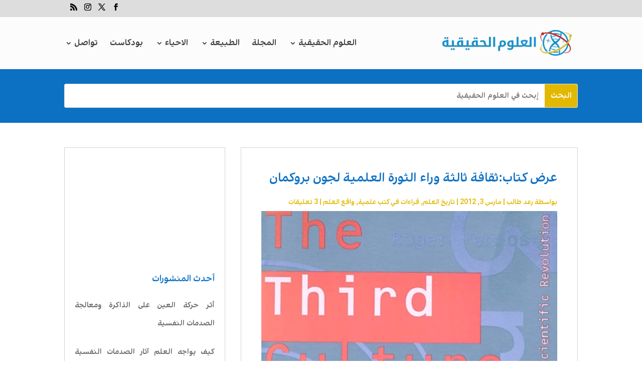

--- FILE ---
content_type: text/html; charset=UTF-8
request_url: https://real-sciences.com/%D9%82%D8%B1%D8%A7%D8%A1%D8%A7%D8%AA-%D9%81%D9%8A-%D9%83%D8%AA%D8%A8-%D8%B9%D9%84%D9%85%D9%8A%D8%A9/%D8%B9%D8%B1%D8%B6-%D9%83%D8%AA%D8%A7%D8%A8%D8%AB%D9%82%D8%A7%D9%81%D8%A9-%D8%AB%D8%A7%D9%84%D8%AB%D8%A9-%D9%88%D8%B1%D8%A7%D8%A1-%D8%A7%D9%84%D8%AB%D9%88%D8%B1%D8%A9-%D8%A7%D9%84%D8%B9%D9%84%D9%85/
body_size: 33399
content:
<!DOCTYPE html>
<html dir="rtl" lang="ar">
<head>
<meta charset="UTF-8" />
<meta http-equiv="X-UA-Compatible" content="IE=edge">
<link rel="pingback" href="https://real-sciences.com/xmlrpc.php" />
<script type="text/javascript">
document.documentElement.className = 'js';
</script>
<meta name='robots' content='index, follow, max-image-preview:large, max-snippet:-1, max-video-preview:-1' />
<script type="text/javascript">
let jqueryParams=[],jQuery=function(r){return jqueryParams=[...jqueryParams,r],jQuery},$=function(r){return jqueryParams=[...jqueryParams,r],$};window.jQuery=jQuery,window.$=jQuery;let customHeadScripts=!1;jQuery.fn=jQuery.prototype={},$.fn=jQuery.prototype={},jQuery.noConflict=function(r){if(window.jQuery)return jQuery=window.jQuery,$=window.jQuery,customHeadScripts=!0,jQuery.noConflict},jQuery.ready=function(r){jqueryParams=[...jqueryParams,r]},$.ready=function(r){jqueryParams=[...jqueryParams,r]},jQuery.load=function(r){jqueryParams=[...jqueryParams,r]},$.load=function(r){jqueryParams=[...jqueryParams,r]},jQuery.fn.ready=function(r){jqueryParams=[...jqueryParams,r]},$.fn.ready=function(r){jqueryParams=[...jqueryParams,r]};</script>
<!-- This site is optimized with the Yoast SEO plugin v26.6 - https://yoast.com/wordpress/plugins/seo/ -->
<title>عرض كتاب:ثقافة ثالثة وراء الثورة العلمية لجون بروكمان - العلوم الحقيقية</title>
<link rel="canonical" href="https://real-sciences.com/%d9%82%d8%b1%d8%a7%d8%a1%d8%a7%d8%aa-%d9%81%d9%8a-%d9%83%d8%aa%d8%a8-%d8%b9%d9%84%d9%85%d9%8a%d8%a9/%d8%b9%d8%b1%d8%b6-%d9%83%d8%aa%d8%a7%d8%a8%d8%ab%d9%82%d8%a7%d9%81%d8%a9-%d8%ab%d8%a7%d9%84%d8%ab%d8%a9-%d9%88%d8%b1%d8%a7%d8%a1-%d8%a7%d9%84%d8%ab%d9%88%d8%b1%d8%a9-%d8%a7%d9%84%d8%b9%d9%84%d9%85/" />
<meta property="og:locale" content="ar_AR" />
<meta property="og:type" content="article" />
<meta property="og:title" content="عرض كتاب:ثقافة ثالثة وراء الثورة العلمية لجون بروكمان - العلوم الحقيقية" />
<meta property="og:description" content="نحن نعيش الان في عالم جديد حيث اصبح تسارع معدل التغير اكبر في حياتنا ,والعلم صار حكاية كبيرة تشغل مساحة واسعة من اهتمام الانسان العادي . في هذا الاطار يبشر جون بروكمان في كتابه (ثقافة ثالثة وراء الثورة العلمية )بانتشار نوع جديد من الثقافة المعاصرة روادها وفرسانها العلماء والمفكرون العلميون الذين يصيغون مفاهيم وافكار جديدة [&hellip;]" />
<meta property="og:url" content="https://real-sciences.com/%d9%82%d8%b1%d8%a7%d8%a1%d8%a7%d8%aa-%d9%81%d9%8a-%d9%83%d8%aa%d8%a8-%d8%b9%d9%84%d9%85%d9%8a%d8%a9/%d8%b9%d8%b1%d8%b6-%d9%83%d8%aa%d8%a7%d8%a8%d8%ab%d9%82%d8%a7%d9%81%d8%a9-%d8%ab%d8%a7%d9%84%d8%ab%d8%a9-%d9%88%d8%b1%d8%a7%d8%a1-%d8%a7%d9%84%d8%ab%d9%88%d8%b1%d8%a9-%d8%a7%d9%84%d8%b9%d9%84%d9%85/" />
<meta property="og:site_name" content="العلوم الحقيقية" />
<meta property="article:publisher" content="https://web.facebook.com/realsciences1/" />
<meta property="article:published_time" content="2012-03-03T17:14:14+00:00" />
<meta property="article:modified_time" content="2023-01-15T11:21:47+00:00" />
<meta property="og:image" content="https://i0.wp.com/real-sciences.com/wp-content/uploads/2012/03/الثقافة-الثالثة-وراء-الثورة-العلمية.png?fit=480%2C743&ssl=1" />
<meta property="og:image:width" content="480" />
<meta property="og:image:height" content="743" />
<meta property="og:image:type" content="image/png" />
<meta name="author" content="رعد طالب" />
<meta name="twitter:label1" content="كُتب بواسطة" />
<meta name="twitter:data1" content="رعد طالب" />
<script type="application/ld+json" class="yoast-schema-graph">{"@context":"https://schema.org","@graph":[{"@type":"WebPage","@id":"https://real-sciences.com/%d9%82%d8%b1%d8%a7%d8%a1%d8%a7%d8%aa-%d9%81%d9%8a-%d9%83%d8%aa%d8%a8-%d8%b9%d9%84%d9%85%d9%8a%d8%a9/%d8%b9%d8%b1%d8%b6-%d9%83%d8%aa%d8%a7%d8%a8%d8%ab%d9%82%d8%a7%d9%81%d8%a9-%d8%ab%d8%a7%d9%84%d8%ab%d8%a9-%d9%88%d8%b1%d8%a7%d8%a1-%d8%a7%d9%84%d8%ab%d9%88%d8%b1%d8%a9-%d8%a7%d9%84%d8%b9%d9%84%d9%85/","url":"https://real-sciences.com/%d9%82%d8%b1%d8%a7%d8%a1%d8%a7%d8%aa-%d9%81%d9%8a-%d9%83%d8%aa%d8%a8-%d8%b9%d9%84%d9%85%d9%8a%d8%a9/%d8%b9%d8%b1%d8%b6-%d9%83%d8%aa%d8%a7%d8%a8%d8%ab%d9%82%d8%a7%d9%81%d8%a9-%d8%ab%d8%a7%d9%84%d8%ab%d8%a9-%d9%88%d8%b1%d8%a7%d8%a1-%d8%a7%d9%84%d8%ab%d9%88%d8%b1%d8%a9-%d8%a7%d9%84%d8%b9%d9%84%d9%85/","name":"عرض كتاب:ثقافة ثالثة وراء الثورة العلمية لجون بروكمان - العلوم الحقيقية","isPartOf":{"@id":"https://real-sciences.com/#website"},"primaryImageOfPage":{"@id":"https://real-sciences.com/%d9%82%d8%b1%d8%a7%d8%a1%d8%a7%d8%aa-%d9%81%d9%8a-%d9%83%d8%aa%d8%a8-%d8%b9%d9%84%d9%85%d9%8a%d8%a9/%d8%b9%d8%b1%d8%b6-%d9%83%d8%aa%d8%a7%d8%a8%d8%ab%d9%82%d8%a7%d9%81%d8%a9-%d8%ab%d8%a7%d9%84%d8%ab%d8%a9-%d9%88%d8%b1%d8%a7%d8%a1-%d8%a7%d9%84%d8%ab%d9%88%d8%b1%d8%a9-%d8%a7%d9%84%d8%b9%d9%84%d9%85/#primaryimage"},"image":{"@id":"https://real-sciences.com/%d9%82%d8%b1%d8%a7%d8%a1%d8%a7%d8%aa-%d9%81%d9%8a-%d9%83%d8%aa%d8%a8-%d8%b9%d9%84%d9%85%d9%8a%d8%a9/%d8%b9%d8%b1%d8%b6-%d9%83%d8%aa%d8%a7%d8%a8%d8%ab%d9%82%d8%a7%d9%81%d8%a9-%d8%ab%d8%a7%d9%84%d8%ab%d8%a9-%d9%88%d8%b1%d8%a7%d8%a1-%d8%a7%d9%84%d8%ab%d9%88%d8%b1%d8%a9-%d8%a7%d9%84%d8%b9%d9%84%d9%85/#primaryimage"},"thumbnailUrl":"https://real-sciences.com/wp-content/uploads/2012/03/الثقافة-الثالثة-وراء-الثورة-العلمية.png","datePublished":"2012-03-03T17:14:14+00:00","dateModified":"2023-01-15T11:21:47+00:00","author":{"@id":"https://real-sciences.com/#/schema/person/87d965c9056000d7dbf71daabca81bdc"},"breadcrumb":{"@id":"https://real-sciences.com/%d9%82%d8%b1%d8%a7%d8%a1%d8%a7%d8%aa-%d9%81%d9%8a-%d9%83%d8%aa%d8%a8-%d8%b9%d9%84%d9%85%d9%8a%d8%a9/%d8%b9%d8%b1%d8%b6-%d9%83%d8%aa%d8%a7%d8%a8%d8%ab%d9%82%d8%a7%d9%81%d8%a9-%d8%ab%d8%a7%d9%84%d8%ab%d8%a9-%d9%88%d8%b1%d8%a7%d8%a1-%d8%a7%d9%84%d8%ab%d9%88%d8%b1%d8%a9-%d8%a7%d9%84%d8%b9%d9%84%d9%85/#breadcrumb"},"inLanguage":"ar","potentialAction":[{"@type":"ReadAction","target":["https://real-sciences.com/%d9%82%d8%b1%d8%a7%d8%a1%d8%a7%d8%aa-%d9%81%d9%8a-%d9%83%d8%aa%d8%a8-%d8%b9%d9%84%d9%85%d9%8a%d8%a9/%d8%b9%d8%b1%d8%b6-%d9%83%d8%aa%d8%a7%d8%a8%d8%ab%d9%82%d8%a7%d9%81%d8%a9-%d8%ab%d8%a7%d9%84%d8%ab%d8%a9-%d9%88%d8%b1%d8%a7%d8%a1-%d8%a7%d9%84%d8%ab%d9%88%d8%b1%d8%a9-%d8%a7%d9%84%d8%b9%d9%84%d9%85/"]}]},{"@type":"ImageObject","inLanguage":"ar","@id":"https://real-sciences.com/%d9%82%d8%b1%d8%a7%d8%a1%d8%a7%d8%aa-%d9%81%d9%8a-%d9%83%d8%aa%d8%a8-%d8%b9%d9%84%d9%85%d9%8a%d8%a9/%d8%b9%d8%b1%d8%b6-%d9%83%d8%aa%d8%a7%d8%a8%d8%ab%d9%82%d8%a7%d9%81%d8%a9-%d8%ab%d8%a7%d9%84%d8%ab%d8%a9-%d9%88%d8%b1%d8%a7%d8%a1-%d8%a7%d9%84%d8%ab%d9%88%d8%b1%d8%a9-%d8%a7%d9%84%d8%b9%d9%84%d9%85/#primaryimage","url":"https://real-sciences.com/wp-content/uploads/2012/03/الثقافة-الثالثة-وراء-الثورة-العلمية.png","contentUrl":"https://real-sciences.com/wp-content/uploads/2012/03/الثقافة-الثالثة-وراء-الثورة-العلمية.png","width":480,"height":743,"caption":"الثقافة الثالثة وراء الثورة العلمية"},{"@type":"BreadcrumbList","@id":"https://real-sciences.com/%d9%82%d8%b1%d8%a7%d8%a1%d8%a7%d8%aa-%d9%81%d9%8a-%d9%83%d8%aa%d8%a8-%d8%b9%d9%84%d9%85%d9%8a%d8%a9/%d8%b9%d8%b1%d8%b6-%d9%83%d8%aa%d8%a7%d8%a8%d8%ab%d9%82%d8%a7%d9%81%d8%a9-%d8%ab%d8%a7%d9%84%d8%ab%d8%a9-%d9%88%d8%b1%d8%a7%d8%a1-%d8%a7%d9%84%d8%ab%d9%88%d8%b1%d8%a9-%d8%a7%d9%84%d8%b9%d9%84%d9%85/#breadcrumb","itemListElement":[{"@type":"ListItem","position":1,"name":"الرئيسية","item":"https://real-sciences.com/"},{"@type":"ListItem","position":2,"name":"الصفحة الرئيسية","item":"https://real-sciences.com/%d8%a7%d9%84%d8%b5%d9%81%d8%ad%d8%a9-%d8%a7%d9%84%d8%b1%d8%a6%d9%8a%d8%b3%d9%8a%d8%a9/"},{"@type":"ListItem","position":3,"name":"عرض كتاب:ثقافة ثالثة وراء الثورة العلمية لجون بروكمان"}]},{"@type":"WebSite","@id":"https://real-sciences.com/#website","url":"https://real-sciences.com/","name":"العلوم الحقيقية","description":"الموقع العربي الاول المختص بالعلوم الحقيقية","potentialAction":[{"@type":"SearchAction","target":{"@type":"EntryPoint","urlTemplate":"https://real-sciences.com/?s={search_term_string}"},"query-input":{"@type":"PropertyValueSpecification","valueRequired":true,"valueName":"search_term_string"}}],"inLanguage":"ar"},{"@type":"Person","@id":"https://real-sciences.com/#/schema/person/87d965c9056000d7dbf71daabca81bdc","name":"رعد طالب","image":{"@type":"ImageObject","inLanguage":"ar","@id":"https://real-sciences.com/#/schema/person/image/","url":"https://secure.gravatar.com/avatar/2ce373351b02a6e73cf1bd1ca372db2fc7318629830c5c0903c47bf7ba8fd37c?s=96&r=g","contentUrl":"https://secure.gravatar.com/avatar/2ce373351b02a6e73cf1bd1ca372db2fc7318629830c5c0903c47bf7ba8fd37c?s=96&r=g","caption":"رعد طالب"},"url":"https://real-sciences.com/author/raad-talib/"}]}</script>
<!-- / Yoast SEO plugin. -->
<link rel='dns-prefetch' href='//www.googletagmanager.com' />
<link rel='dns-prefetch' href='//fonts.googleapis.com' />
<link rel='dns-prefetch' href='//pagead2.googlesyndication.com' />
<link rel="alternate" title="oEmbed (JSON)" type="application/json+oembed" href="https://real-sciences.com/wp-json/oembed/1.0/embed?url=https%3A%2F%2Freal-sciences.com%2F%25d9%2582%25d8%25b1%25d8%25a7%25d8%25a1%25d8%25a7%25d8%25aa-%25d9%2581%25d9%258a-%25d9%2583%25d8%25aa%25d8%25a8-%25d8%25b9%25d9%2584%25d9%2585%25d9%258a%25d8%25a9%2F%25d8%25b9%25d8%25b1%25d8%25b6-%25d9%2583%25d8%25aa%25d8%25a7%25d8%25a8%25d8%25ab%25d9%2582%25d8%25a7%25d9%2581%25d8%25a9-%25d8%25ab%25d8%25a7%25d9%2584%25d8%25ab%25d8%25a9-%25d9%2588%25d8%25b1%25d8%25a7%25d8%25a1-%25d8%25a7%25d9%2584%25d8%25ab%25d9%2588%25d8%25b1%25d8%25a9-%25d8%25a7%25d9%2584%25d8%25b9%25d9%2584%25d9%2585%2F" />
<link rel="alternate" title="oEmbed (XML)" type="text/xml+oembed" href="https://real-sciences.com/wp-json/oembed/1.0/embed?url=https%3A%2F%2Freal-sciences.com%2F%25d9%2582%25d8%25b1%25d8%25a7%25d8%25a1%25d8%25a7%25d8%25aa-%25d9%2581%25d9%258a-%25d9%2583%25d8%25aa%25d8%25a8-%25d8%25b9%25d9%2584%25d9%2585%25d9%258a%25d8%25a9%2F%25d8%25b9%25d8%25b1%25d8%25b6-%25d9%2583%25d8%25aa%25d8%25a7%25d8%25a8%25d8%25ab%25d9%2582%25d8%25a7%25d9%2581%25d8%25a9-%25d8%25ab%25d8%25a7%25d9%2584%25d8%25ab%25d8%25a9-%25d9%2588%25d8%25b1%25d8%25a7%25d8%25a1-%25d8%25a7%25d9%2584%25d8%25ab%25d9%2588%25d8%25b1%25d8%25a9-%25d8%25a7%25d9%2584%25d8%25b9%25d9%2584%25d9%2585%2F&#038;format=xml" />
<style>
.lazyload,
.lazyloading {
max-width: 100%;
}
</style>
<meta content="Molti v.1.2.2" name="generator"/><!-- <link rel='stylesheet' id='dashicons-css' href='https://real-sciences.com/wp-includes/css/dashicons.css?ver=6.9' type='text/css' media='all' /> -->
<!-- <link rel='stylesheet' id='post-views-counter-frontend-css' href='https://real-sciences.com/wp-content/plugins/post-views-counter/css/frontend.css?ver=1.6.0' type='text/css' media='all' /> -->
<!-- <link rel='stylesheet' id='wp-block-library-rtl-css' href='https://real-sciences.com/wp-includes/css/dist/block-library/style-rtl.css?ver=6.9' type='text/css' media='all' /> -->
<link rel="stylesheet" type="text/css" href="//real-sciences.com/wp-content/cache/wpfc-minified/fojnx504/9q7r3.css" media="all"/>
<style id='global-styles-inline-css' type='text/css'>
:root{--wp--preset--aspect-ratio--square: 1;--wp--preset--aspect-ratio--4-3: 4/3;--wp--preset--aspect-ratio--3-4: 3/4;--wp--preset--aspect-ratio--3-2: 3/2;--wp--preset--aspect-ratio--2-3: 2/3;--wp--preset--aspect-ratio--16-9: 16/9;--wp--preset--aspect-ratio--9-16: 9/16;--wp--preset--color--black: #000000;--wp--preset--color--cyan-bluish-gray: #abb8c3;--wp--preset--color--white: #ffffff;--wp--preset--color--pale-pink: #f78da7;--wp--preset--color--vivid-red: #cf2e2e;--wp--preset--color--luminous-vivid-orange: #ff6900;--wp--preset--color--luminous-vivid-amber: #fcb900;--wp--preset--color--light-green-cyan: #7bdcb5;--wp--preset--color--vivid-green-cyan: #00d084;--wp--preset--color--pale-cyan-blue: #8ed1fc;--wp--preset--color--vivid-cyan-blue: #0693e3;--wp--preset--color--vivid-purple: #9b51e0;--wp--preset--gradient--vivid-cyan-blue-to-vivid-purple: linear-gradient(135deg,rgb(6,147,227) 0%,rgb(155,81,224) 100%);--wp--preset--gradient--light-green-cyan-to-vivid-green-cyan: linear-gradient(135deg,rgb(122,220,180) 0%,rgb(0,208,130) 100%);--wp--preset--gradient--luminous-vivid-amber-to-luminous-vivid-orange: linear-gradient(135deg,rgb(252,185,0) 0%,rgb(255,105,0) 100%);--wp--preset--gradient--luminous-vivid-orange-to-vivid-red: linear-gradient(135deg,rgb(255,105,0) 0%,rgb(207,46,46) 100%);--wp--preset--gradient--very-light-gray-to-cyan-bluish-gray: linear-gradient(135deg,rgb(238,238,238) 0%,rgb(169,184,195) 100%);--wp--preset--gradient--cool-to-warm-spectrum: linear-gradient(135deg,rgb(74,234,220) 0%,rgb(151,120,209) 20%,rgb(207,42,186) 40%,rgb(238,44,130) 60%,rgb(251,105,98) 80%,rgb(254,248,76) 100%);--wp--preset--gradient--blush-light-purple: linear-gradient(135deg,rgb(255,206,236) 0%,rgb(152,150,240) 100%);--wp--preset--gradient--blush-bordeaux: linear-gradient(135deg,rgb(254,205,165) 0%,rgb(254,45,45) 50%,rgb(107,0,62) 100%);--wp--preset--gradient--luminous-dusk: linear-gradient(135deg,rgb(255,203,112) 0%,rgb(199,81,192) 50%,rgb(65,88,208) 100%);--wp--preset--gradient--pale-ocean: linear-gradient(135deg,rgb(255,245,203) 0%,rgb(182,227,212) 50%,rgb(51,167,181) 100%);--wp--preset--gradient--electric-grass: linear-gradient(135deg,rgb(202,248,128) 0%,rgb(113,206,126) 100%);--wp--preset--gradient--midnight: linear-gradient(135deg,rgb(2,3,129) 0%,rgb(40,116,252) 100%);--wp--preset--font-size--small: 13px;--wp--preset--font-size--medium: 20px;--wp--preset--font-size--large: 36px;--wp--preset--font-size--x-large: 42px;--wp--preset--spacing--20: 0.44rem;--wp--preset--spacing--30: 0.67rem;--wp--preset--spacing--40: 1rem;--wp--preset--spacing--50: 1.5rem;--wp--preset--spacing--60: 2.25rem;--wp--preset--spacing--70: 3.38rem;--wp--preset--spacing--80: 5.06rem;--wp--preset--shadow--natural: 6px 6px 9px rgba(0, 0, 0, 0.2);--wp--preset--shadow--deep: 12px 12px 50px rgba(0, 0, 0, 0.4);--wp--preset--shadow--sharp: 6px 6px 0px rgba(0, 0, 0, 0.2);--wp--preset--shadow--outlined: 6px 6px 0px -3px rgb(255, 255, 255), 6px 6px rgb(0, 0, 0);--wp--preset--shadow--crisp: 6px 6px 0px rgb(0, 0, 0);}:root { --wp--style--global--content-size: 823px;--wp--style--global--wide-size: 1080px; }:where(body) { margin: 0; }.wp-site-blocks > .alignleft { float: left; margin-right: 2em; }.wp-site-blocks > .alignright { float: right; margin-left: 2em; }.wp-site-blocks > .aligncenter { justify-content: center; margin-left: auto; margin-right: auto; }:where(.is-layout-flex){gap: 0.5em;}:where(.is-layout-grid){gap: 0.5em;}.is-layout-flow > .alignleft{float: left;margin-inline-start: 0;margin-inline-end: 2em;}.is-layout-flow > .alignright{float: right;margin-inline-start: 2em;margin-inline-end: 0;}.is-layout-flow > .aligncenter{margin-left: auto !important;margin-right: auto !important;}.is-layout-constrained > .alignleft{float: left;margin-inline-start: 0;margin-inline-end: 2em;}.is-layout-constrained > .alignright{float: right;margin-inline-start: 2em;margin-inline-end: 0;}.is-layout-constrained > .aligncenter{margin-left: auto !important;margin-right: auto !important;}.is-layout-constrained > :where(:not(.alignleft):not(.alignright):not(.alignfull)){max-width: var(--wp--style--global--content-size);margin-left: auto !important;margin-right: auto !important;}.is-layout-constrained > .alignwide{max-width: var(--wp--style--global--wide-size);}body .is-layout-flex{display: flex;}.is-layout-flex{flex-wrap: wrap;align-items: center;}.is-layout-flex > :is(*, div){margin: 0;}body .is-layout-grid{display: grid;}.is-layout-grid > :is(*, div){margin: 0;}body{padding-top: 0px;padding-right: 0px;padding-bottom: 0px;padding-left: 0px;}:root :where(.wp-element-button, .wp-block-button__link){background-color: #32373c;border-width: 0;color: #fff;font-family: inherit;font-size: inherit;font-style: inherit;font-weight: inherit;letter-spacing: inherit;line-height: inherit;padding-top: calc(0.667em + 2px);padding-right: calc(1.333em + 2px);padding-bottom: calc(0.667em + 2px);padding-left: calc(1.333em + 2px);text-decoration: none;text-transform: inherit;}.has-black-color{color: var(--wp--preset--color--black) !important;}.has-cyan-bluish-gray-color{color: var(--wp--preset--color--cyan-bluish-gray) !important;}.has-white-color{color: var(--wp--preset--color--white) !important;}.has-pale-pink-color{color: var(--wp--preset--color--pale-pink) !important;}.has-vivid-red-color{color: var(--wp--preset--color--vivid-red) !important;}.has-luminous-vivid-orange-color{color: var(--wp--preset--color--luminous-vivid-orange) !important;}.has-luminous-vivid-amber-color{color: var(--wp--preset--color--luminous-vivid-amber) !important;}.has-light-green-cyan-color{color: var(--wp--preset--color--light-green-cyan) !important;}.has-vivid-green-cyan-color{color: var(--wp--preset--color--vivid-green-cyan) !important;}.has-pale-cyan-blue-color{color: var(--wp--preset--color--pale-cyan-blue) !important;}.has-vivid-cyan-blue-color{color: var(--wp--preset--color--vivid-cyan-blue) !important;}.has-vivid-purple-color{color: var(--wp--preset--color--vivid-purple) !important;}.has-black-background-color{background-color: var(--wp--preset--color--black) !important;}.has-cyan-bluish-gray-background-color{background-color: var(--wp--preset--color--cyan-bluish-gray) !important;}.has-white-background-color{background-color: var(--wp--preset--color--white) !important;}.has-pale-pink-background-color{background-color: var(--wp--preset--color--pale-pink) !important;}.has-vivid-red-background-color{background-color: var(--wp--preset--color--vivid-red) !important;}.has-luminous-vivid-orange-background-color{background-color: var(--wp--preset--color--luminous-vivid-orange) !important;}.has-luminous-vivid-amber-background-color{background-color: var(--wp--preset--color--luminous-vivid-amber) !important;}.has-light-green-cyan-background-color{background-color: var(--wp--preset--color--light-green-cyan) !important;}.has-vivid-green-cyan-background-color{background-color: var(--wp--preset--color--vivid-green-cyan) !important;}.has-pale-cyan-blue-background-color{background-color: var(--wp--preset--color--pale-cyan-blue) !important;}.has-vivid-cyan-blue-background-color{background-color: var(--wp--preset--color--vivid-cyan-blue) !important;}.has-vivid-purple-background-color{background-color: var(--wp--preset--color--vivid-purple) !important;}.has-black-border-color{border-color: var(--wp--preset--color--black) !important;}.has-cyan-bluish-gray-border-color{border-color: var(--wp--preset--color--cyan-bluish-gray) !important;}.has-white-border-color{border-color: var(--wp--preset--color--white) !important;}.has-pale-pink-border-color{border-color: var(--wp--preset--color--pale-pink) !important;}.has-vivid-red-border-color{border-color: var(--wp--preset--color--vivid-red) !important;}.has-luminous-vivid-orange-border-color{border-color: var(--wp--preset--color--luminous-vivid-orange) !important;}.has-luminous-vivid-amber-border-color{border-color: var(--wp--preset--color--luminous-vivid-amber) !important;}.has-light-green-cyan-border-color{border-color: var(--wp--preset--color--light-green-cyan) !important;}.has-vivid-green-cyan-border-color{border-color: var(--wp--preset--color--vivid-green-cyan) !important;}.has-pale-cyan-blue-border-color{border-color: var(--wp--preset--color--pale-cyan-blue) !important;}.has-vivid-cyan-blue-border-color{border-color: var(--wp--preset--color--vivid-cyan-blue) !important;}.has-vivid-purple-border-color{border-color: var(--wp--preset--color--vivid-purple) !important;}.has-vivid-cyan-blue-to-vivid-purple-gradient-background{background: var(--wp--preset--gradient--vivid-cyan-blue-to-vivid-purple) !important;}.has-light-green-cyan-to-vivid-green-cyan-gradient-background{background: var(--wp--preset--gradient--light-green-cyan-to-vivid-green-cyan) !important;}.has-luminous-vivid-amber-to-luminous-vivid-orange-gradient-background{background: var(--wp--preset--gradient--luminous-vivid-amber-to-luminous-vivid-orange) !important;}.has-luminous-vivid-orange-to-vivid-red-gradient-background{background: var(--wp--preset--gradient--luminous-vivid-orange-to-vivid-red) !important;}.has-very-light-gray-to-cyan-bluish-gray-gradient-background{background: var(--wp--preset--gradient--very-light-gray-to-cyan-bluish-gray) !important;}.has-cool-to-warm-spectrum-gradient-background{background: var(--wp--preset--gradient--cool-to-warm-spectrum) !important;}.has-blush-light-purple-gradient-background{background: var(--wp--preset--gradient--blush-light-purple) !important;}.has-blush-bordeaux-gradient-background{background: var(--wp--preset--gradient--blush-bordeaux) !important;}.has-luminous-dusk-gradient-background{background: var(--wp--preset--gradient--luminous-dusk) !important;}.has-pale-ocean-gradient-background{background: var(--wp--preset--gradient--pale-ocean) !important;}.has-electric-grass-gradient-background{background: var(--wp--preset--gradient--electric-grass) !important;}.has-midnight-gradient-background{background: var(--wp--preset--gradient--midnight) !important;}.has-small-font-size{font-size: var(--wp--preset--font-size--small) !important;}.has-medium-font-size{font-size: var(--wp--preset--font-size--medium) !important;}.has-large-font-size{font-size: var(--wp--preset--font-size--large) !important;}.has-x-large-font-size{font-size: var(--wp--preset--font-size--x-large) !important;}
/*# sourceURL=global-styles-inline-css */
</style>
<style id='core-block-supports-inline-css' type='text/css'>
/**
* Core styles: block-supports
*/
/*# sourceURL=core-block-supports-inline-css */
</style>
<!-- <link rel='stylesheet' id='uaf_client_css-css' href='https://real-sciences.com/wp-content/uploads/useanyfont/uaf.css?ver=1764522925' type='text/css' media='all' /> -->
<!-- <link rel='stylesheet' id='wpml-menu-item-0-css' href='https://real-sciences.com/wp-content/plugins/sitepress-multilingual-cms/templates/language-switchers/menu-item/style.min.css?ver=1' type='text/css' media='all' /> -->
<link rel="stylesheet" type="text/css" href="//real-sciences.com/wp-content/cache/wpfc-minified/jzvzocbv/9q7r3.css" media="all"/>
<link rel='stylesheet' id='et-gf-arabic-css' href='//fonts.googleapis.com/earlyaccess/lateef.css' type='text/css' media='all' />
<style id='divi-style-parent-inline-inline-css' type='text/css'>
/*!
Theme Name: Divi
Theme URI: http://www.elegantthemes.com/gallery/divi/
Version: 4.27.5
Description: Smart. Flexible. Beautiful. Divi is the most powerful theme in our collection.
Author: Elegant Themes
Author URI: http://www.elegantthemes.com
License: GNU General Public License v2
License URI: http://www.gnu.org/licenses/gpl-2.0.html
*/
a,abbr,acronym,address,applet,b,big,blockquote,body,center,cite,code,dd,del,dfn,div,dl,dt,em,fieldset,font,form,h1,h2,h3,h4,h5,h6,html,i,iframe,img,ins,kbd,label,legend,li,object,ol,p,pre,q,s,samp,small,span,strike,strong,sub,sup,tt,u,ul,var{margin:0;padding:0;border:0;outline:0;font-size:100%;-ms-text-size-adjust:100%;-webkit-text-size-adjust:100%;vertical-align:baseline;background:transparent}body{line-height:1}ol,ul{list-style:none}blockquote,q{quotes:none}blockquote:after,blockquote:before,q:after,q:before{content:"";content:none}blockquote{margin:20px 0 30px;border-left:5px solid;padding-left:20px}:focus{outline:0}del{text-decoration:line-through}pre{overflow:auto;padding:10px}figure{margin:0}table{border-collapse:collapse;border-spacing:0}article,aside,footer,header,hgroup,nav,section{display:block}body{font-family:Open Sans,Arial,sans-serif;font-size:14px;color:#666;background-color:#fff;line-height:1.7em;font-weight:500;-webkit-font-smoothing:antialiased;-moz-osx-font-smoothing:grayscale}body.page-template-page-template-blank-php #page-container{padding-top:0!important}body.et_cover_background{background-size:cover!important;background-position:top!important;background-repeat:no-repeat!important;background-attachment:fixed}a{color:#2ea3f2}a,a:hover{text-decoration:none}p{padding-bottom:1em}p:not(.has-background):last-of-type{padding-bottom:0}p.et_normal_padding{padding-bottom:1em}strong{font-weight:700}cite,em,i{font-style:italic}code,pre{font-family:Courier New,monospace;margin-bottom:10px}ins{text-decoration:none}sub,sup{height:0;line-height:1;position:relative;vertical-align:baseline}sup{bottom:.8em}sub{top:.3em}dl{margin:0 0 1.5em}dl dt{font-weight:700}dd{margin-left:1.5em}blockquote p{padding-bottom:0}embed,iframe,object,video{max-width:100%}h1,h2,h3,h4,h5,h6{color:#333;padding-bottom:10px;line-height:1em;font-weight:500}h1 a,h2 a,h3 a,h4 a,h5 a,h6 a{color:inherit}h1{font-size:30px}h2{font-size:26px}h3{font-size:22px}h4{font-size:18px}h5{font-size:16px}h6{font-size:14px}input{-webkit-appearance:none}input[type=checkbox]{-webkit-appearance:checkbox}input[type=radio]{-webkit-appearance:radio}input.text,input.title,input[type=email],input[type=password],input[type=tel],input[type=text],select,textarea{background-color:#fff;border:1px solid #bbb;padding:2px;color:#4e4e4e}input.text:focus,input.title:focus,input[type=text]:focus,select:focus,textarea:focus{border-color:#2d3940;color:#3e3e3e}input.text,input.title,input[type=text],select,textarea{margin:0}textarea{padding:4px}button,input,select,textarea{font-family:inherit}img{max-width:100%;height:auto}.clear{clear:both}br.clear{margin:0;padding:0}.pagination{clear:both}#et_search_icon:hover,.et-social-icon a:hover,.et_password_protected_form .et_submit_button,.form-submit .et_pb_buttontton.alt.disabled,.nav-single a,.posted_in a{color:#2ea3f2}.et-search-form,blockquote{border-color:#2ea3f2}#main-content{background-color:#fff}.container{width:80%;max-width:1080px;margin:auto;position:relative}body:not(.et-tb) #main-content .container,body:not(.et-tb-has-header) #main-content .container{padding-top:58px}.et_full_width_page #main-content .container:before{display:none}.main_title{margin-bottom:20px}.et_password_protected_form .et_submit_button:hover,.form-submit .et_pb_button:hover{background:rgba(0,0,0,.05)}.et_button_icon_visible .et_pb_button{padding-right:2em;padding-left:.7em}.et_button_icon_visible .et_pb_button:after{opacity:1;margin-left:0}.et_button_left .et_pb_button:hover:after{left:.15em}.et_button_left .et_pb_button:after{margin-left:0;left:1em}.et_button_icon_visible.et_button_left .et_pb_button,.et_button_left .et_pb_button:hover,.et_button_left .et_pb_module .et_pb_button:hover{padding-left:2em;padding-right:.7em}.et_button_icon_visible.et_button_left .et_pb_button:after,.et_button_left .et_pb_button:hover:after{left:.15em}.et_password_protected_form .et_submit_button:hover,.form-submit .et_pb_button:hover{padding:.3em 1em}.et_button_no_icon .et_pb_button:after{display:none}.et_button_no_icon.et_button_icon_visible.et_button_left .et_pb_button,.et_button_no_icon.et_button_left .et_pb_button:hover,.et_button_no_icon .et_pb_button,.et_button_no_icon .et_pb_button:hover{padding:.3em 1em!important}.et_button_custom_icon .et_pb_button:after{line-height:1.7em}.et_button_custom_icon.et_button_icon_visible .et_pb_button:after,.et_button_custom_icon .et_pb_button:hover:after{margin-left:.3em}#left-area .post_format-post-format-gallery .wp-block-gallery:first-of-type{padding:0;margin-bottom:-16px}.entry-content table:not(.variations){border:1px solid #eee;margin:0 0 15px;text-align:left;width:100%}.entry-content thead th,.entry-content tr th{color:#555;font-weight:700;padding:9px 24px}.entry-content tr td{border-top:1px solid #eee;padding:6px 24px}#left-area ul,.entry-content ul,.et-l--body ul,.et-l--footer ul,.et-l--header ul{list-style-type:disc;padding:0 0 23px 1em;line-height:26px}#left-area ol,.entry-content ol,.et-l--body ol,.et-l--footer ol,.et-l--header ol{list-style-type:decimal;list-style-position:inside;padding:0 0 23px;line-height:26px}#left-area ul li ul,.entry-content ul li ol{padding:2px 0 2px 20px}#left-area ol li ul,.entry-content ol li ol,.et-l--body ol li ol,.et-l--footer ol li ol,.et-l--header ol li ol{padding:2px 0 2px 35px}#left-area ul.wp-block-gallery{display:-webkit-box;display:-ms-flexbox;display:flex;-ms-flex-wrap:wrap;flex-wrap:wrap;list-style-type:none;padding:0}#left-area ul.products{padding:0!important;line-height:1.7!important;list-style:none!important}.gallery-item a{display:block}.gallery-caption,.gallery-item a{width:90%}#wpadminbar{z-index:100001}#left-area .post-meta{font-size:14px;padding-bottom:15px}#left-area .post-meta a{text-decoration:none;color:#666}#left-area .et_featured_image{padding-bottom:7px}.single .post{padding-bottom:25px}body.single .et_audio_content{margin-bottom:-6px}.nav-single a{text-decoration:none;color:#2ea3f2;font-size:14px;font-weight:400}.nav-previous{float:left}.nav-next{float:right}.et_password_protected_form p input{background-color:#eee;border:none!important;width:100%!important;border-radius:0!important;font-size:14px;color:#999!important;padding:16px!important;-webkit-box-sizing:border-box;box-sizing:border-box}.et_password_protected_form label{display:none}.et_password_protected_form .et_submit_button{font-family:inherit;display:block;float:right;margin:8px auto 0;cursor:pointer}.post-password-required p.nocomments.container{max-width:100%}.post-password-required p.nocomments.container:before{display:none}.aligncenter,div.post .new-post .aligncenter{display:block;margin-left:auto;margin-right:auto}.wp-caption{border:1px solid #ddd;text-align:center;background-color:#f3f3f3;margin-bottom:10px;max-width:96%;padding:8px}.wp-caption.alignleft{margin:0 30px 20px 0}.wp-caption.alignright{margin:0 0 20px 30px}.wp-caption img{margin:0;padding:0;border:0}.wp-caption p.wp-caption-text{font-size:12px;padding:0 4px 5px;margin:0}.alignright{float:right}.alignleft{float:left}img.alignleft{display:inline;float:left;margin-right:15px}img.alignright{display:inline;float:right;margin-left:15px}.page.et_pb_pagebuilder_layout #main-content{background-color:transparent}body #main-content .et_builder_inner_content>h1,body #main-content .et_builder_inner_content>h2,body #main-content .et_builder_inner_content>h3,body #main-content .et_builder_inner_content>h4,body #main-content .et_builder_inner_content>h5,body #main-content .et_builder_inner_content>h6{line-height:1.4em}body #main-content .et_builder_inner_content>p{line-height:1.7em}.wp-block-pullquote{margin:20px 0 30px}.wp-block-pullquote.has-background blockquote{border-left:none}.wp-block-group.has-background{padding:1.5em 1.5em .5em}@media (min-width:981px){#left-area{width:79.125%;padding-bottom:23px}#main-content .container:before{content:"";position:absolute;top:0;height:100%;width:1px;background-color:#e2e2e2}.et_full_width_page #left-area,.et_no_sidebar #left-area{float:none;width:100%!important}.et_full_width_page #left-area{padding-bottom:0}.et_no_sidebar #main-content .container:before{display:none}}@media (max-width:980px){#page-container{padding-top:80px}.et-tb #page-container,.et-tb-has-header #page-container{padding-top:0!important}#left-area,#sidebar{width:100%!important}#main-content .container:before{display:none!important}.et_full_width_page .et_gallery_item:nth-child(4n+1){clear:none}}@media print{#page-container{padding-top:0!important}}#wp-admin-bar-et-use-visual-builder a:before{font-family:ETmodules!important;content:"\e625";font-size:30px!important;width:28px;margin-top:-3px;color:#974df3!important}#wp-admin-bar-et-use-visual-builder:hover a:before{color:#fff!important}#wp-admin-bar-et-use-visual-builder:hover a,#wp-admin-bar-et-use-visual-builder a:hover{transition:background-color .5s ease;-webkit-transition:background-color .5s ease;-moz-transition:background-color .5s ease;background-color:#7e3bd0!important;color:#fff!important}* html .clearfix,:first-child+html .clearfix{zoom:1}.iphone .et_pb_section_video_bg video::-webkit-media-controls-start-playback-button{display:none!important;-webkit-appearance:none}.et_mobile_device .et_pb_section_parallax .et_pb_parallax_css{background-attachment:scroll}.et-social-facebook a.icon:before{content:"\e093"}.et-social-twitter a.icon:before{content:"\e094"}.et-social-google-plus a.icon:before{content:"\e096"}.et-social-instagram a.icon:before{content:"\e09a"}.et-social-rss a.icon:before{content:"\e09e"}.ai1ec-single-event:after{content:" ";display:table;clear:both}.evcal_event_details .evcal_evdata_cell .eventon_details_shading_bot.eventon_details_shading_bot{z-index:3}.wp-block-divi-layout{margin-bottom:1em}*{-webkit-box-sizing:border-box;box-sizing:border-box}#et-info-email:before,#et-info-phone:before,#et_search_icon:before,.comment-reply-link:after,.et-cart-info span:before,.et-pb-arrow-next:before,.et-pb-arrow-prev:before,.et-social-icon a:before,.et_audio_container .mejs-playpause-button button:before,.et_audio_container .mejs-volume-button button:before,.et_overlay:before,.et_password_protected_form .et_submit_button:after,.et_pb_button:after,.et_pb_contact_reset:after,.et_pb_contact_submit:after,.et_pb_font_icon:before,.et_pb_newsletter_button:after,.et_pb_pricing_table_button:after,.et_pb_promo_button:after,.et_pb_testimonial:before,.et_pb_toggle_title:before,.form-submit .et_pb_button:after,.mobile_menu_bar:before,a.et_pb_more_button:after{font-family:ETmodules!important;speak:none;font-style:normal;font-weight:400;-webkit-font-feature-settings:normal;font-feature-settings:normal;font-variant:normal;text-transform:none;line-height:1;-webkit-font-smoothing:antialiased;-moz-osx-font-smoothing:grayscale;text-shadow:0 0;direction:ltr}.et-pb-icon,.et_pb_custom_button_icon.et_pb_button:after,.et_pb_login .et_pb_custom_button_icon.et_pb_button:after,.et_pb_woo_custom_button_icon .button.et_pb_custom_button_icon.et_pb_button:after,.et_pb_woo_custom_button_icon .button.et_pb_custom_button_icon.et_pb_button:hover:after{content:attr(data-icon)}.et-pb-icon{font-family:ETmodules;speak:none;font-weight:400;-webkit-font-feature-settings:normal;font-feature-settings:normal;font-variant:normal;text-transform:none;line-height:1;-webkit-font-smoothing:antialiased;font-size:96px;font-style:normal;display:inline-block;-webkit-box-sizing:border-box;box-sizing:border-box;direction:ltr}#et-ajax-saving{display:none;-webkit-transition:background .3s,-webkit-box-shadow .3s;transition:background .3s,-webkit-box-shadow .3s;transition:background .3s,box-shadow .3s;transition:background .3s,box-shadow .3s,-webkit-box-shadow .3s;-webkit-box-shadow:rgba(0,139,219,.247059) 0 0 60px;box-shadow:0 0 60px rgba(0,139,219,.247059);position:fixed;top:50%;left:50%;width:50px;height:50px;background:#fff;border-radius:50px;margin:-25px 0 0 -25px;z-index:999999;text-align:center}#et-ajax-saving img{margin:9px}.et-safe-mode-indicator,.et-safe-mode-indicator:focus,.et-safe-mode-indicator:hover{-webkit-box-shadow:0 5px 10px rgba(41,196,169,.15);box-shadow:0 5px 10px rgba(41,196,169,.15);background:#29c4a9;color:#fff;font-size:14px;font-weight:600;padding:12px;line-height:16px;border-radius:3px;position:fixed;bottom:30px;right:30px;z-index:999999;text-decoration:none;font-family:Open Sans,sans-serif;-webkit-font-smoothing:antialiased;-moz-osx-font-smoothing:grayscale}.et_pb_button{font-size:20px;font-weight:500;padding:.3em 1em;line-height:1.7em!important;background-color:transparent;background-size:cover;background-position:50%;background-repeat:no-repeat;border:2px solid;border-radius:3px;-webkit-transition-duration:.2s;transition-duration:.2s;-webkit-transition-property:all!important;transition-property:all!important}.et_pb_button,.et_pb_button_inner{position:relative}.et_pb_button:hover,.et_pb_module .et_pb_button:hover{border:2px solid transparent;padding:.3em 2em .3em .7em}.et_pb_button:hover{background-color:hsla(0,0%,100%,.2)}.et_pb_bg_layout_light.et_pb_button:hover,.et_pb_bg_layout_light .et_pb_button:hover{background-color:rgba(0,0,0,.05)}.et_pb_button:after,.et_pb_button:before{font-size:32px;line-height:1em;content:"\35";opacity:0;position:absolute;margin-left:-1em;-webkit-transition:all .2s;transition:all .2s;text-transform:none;-webkit-font-feature-settings:"kern" off;font-feature-settings:"kern" off;font-variant:none;font-style:normal;font-weight:400;text-shadow:none}.et_pb_button.et_hover_enabled:hover:after,.et_pb_button.et_pb_hovered:hover:after{-webkit-transition:none!important;transition:none!important}.et_pb_button:before{display:none}.et_pb_button:hover:after{opacity:1;margin-left:0}.et_pb_column_1_3 h1,.et_pb_column_1_4 h1,.et_pb_column_1_5 h1,.et_pb_column_1_6 h1,.et_pb_column_2_5 h1{font-size:26px}.et_pb_column_1_3 h2,.et_pb_column_1_4 h2,.et_pb_column_1_5 h2,.et_pb_column_1_6 h2,.et_pb_column_2_5 h2{font-size:23px}.et_pb_column_1_3 h3,.et_pb_column_1_4 h3,.et_pb_column_1_5 h3,.et_pb_column_1_6 h3,.et_pb_column_2_5 h3{font-size:20px}.et_pb_column_1_3 h4,.et_pb_column_1_4 h4,.et_pb_column_1_5 h4,.et_pb_column_1_6 h4,.et_pb_column_2_5 h4{font-size:18px}.et_pb_column_1_3 h5,.et_pb_column_1_4 h5,.et_pb_column_1_5 h5,.et_pb_column_1_6 h5,.et_pb_column_2_5 h5{font-size:16px}.et_pb_column_1_3 h6,.et_pb_column_1_4 h6,.et_pb_column_1_5 h6,.et_pb_column_1_6 h6,.et_pb_column_2_5 h6{font-size:15px}.et_pb_bg_layout_dark,.et_pb_bg_layout_dark h1,.et_pb_bg_layout_dark h2,.et_pb_bg_layout_dark h3,.et_pb_bg_layout_dark h4,.et_pb_bg_layout_dark h5,.et_pb_bg_layout_dark h6{color:#fff!important}.et_pb_module.et_pb_text_align_left{text-align:left}.et_pb_module.et_pb_text_align_center{text-align:center}.et_pb_module.et_pb_text_align_right{text-align:right}.et_pb_module.et_pb_text_align_justified{text-align:justify}.clearfix:after{visibility:hidden;display:block;font-size:0;content:" ";clear:both;height:0}.et_pb_bg_layout_light .et_pb_more_button{color:#2ea3f2}.et_builder_inner_content{position:relative;z-index:1}header .et_builder_inner_content{z-index:2}.et_pb_css_mix_blend_mode_passthrough{mix-blend-mode:unset!important}.et_pb_image_container{margin:-20px -20px 29px}.et_pb_module_inner{position:relative}.et_hover_enabled_preview{z-index:2}.et_hover_enabled:hover{position:relative;z-index:2}.et_pb_all_tabs,.et_pb_module,.et_pb_posts_nav a,.et_pb_tab,.et_pb_with_background{position:relative;background-size:cover;background-position:50%;background-repeat:no-repeat}.et_pb_background_mask,.et_pb_background_pattern{bottom:0;left:0;position:absolute;right:0;top:0}.et_pb_background_mask{background-size:calc(100% + 2px) calc(100% + 2px);background-repeat:no-repeat;background-position:50%;overflow:hidden}.et_pb_background_pattern{background-position:0 0;background-repeat:repeat}.et_pb_with_border{position:relative;border:0 solid #333}.post-password-required .et_pb_row{padding:0;width:100%}.post-password-required .et_password_protected_form{min-height:0}body.et_pb_pagebuilder_layout.et_pb_show_title .post-password-required .et_password_protected_form h1,body:not(.et_pb_pagebuilder_layout) .post-password-required .et_password_protected_form h1{display:none}.et_pb_no_bg{padding:0!important}.et_overlay.et_pb_inline_icon:before,.et_pb_inline_icon:before{content:attr(data-icon)}.et_pb_more_button{color:inherit;text-shadow:none;text-decoration:none;display:inline-block;margin-top:20px}.et_parallax_bg_wrap{overflow:hidden;position:absolute;top:0;right:0;bottom:0;left:0}.et_parallax_bg{background-repeat:no-repeat;background-position:top;background-size:cover;position:absolute;bottom:0;left:0;width:100%;height:100%;display:block}.et_parallax_bg.et_parallax_bg__hover,.et_parallax_bg.et_parallax_bg_phone,.et_parallax_bg.et_parallax_bg_tablet,.et_parallax_gradient.et_parallax_gradient__hover,.et_parallax_gradient.et_parallax_gradient_phone,.et_parallax_gradient.et_parallax_gradient_tablet,.et_pb_section_parallax_hover:hover .et_parallax_bg:not(.et_parallax_bg__hover),.et_pb_section_parallax_hover:hover .et_parallax_gradient:not(.et_parallax_gradient__hover){display:none}.et_pb_section_parallax_hover:hover .et_parallax_bg.et_parallax_bg__hover,.et_pb_section_parallax_hover:hover .et_parallax_gradient.et_parallax_gradient__hover{display:block}.et_parallax_gradient{bottom:0;display:block;left:0;position:absolute;right:0;top:0}.et_pb_module.et_pb_section_parallax,.et_pb_posts_nav a.et_pb_section_parallax,.et_pb_tab.et_pb_section_parallax{position:relative}.et_pb_section_parallax .et_pb_parallax_css,.et_pb_slides .et_parallax_bg.et_pb_parallax_css{background-attachment:fixed}body.et-bfb .et_pb_section_parallax .et_pb_parallax_css,body.et-bfb .et_pb_slides .et_parallax_bg.et_pb_parallax_css{background-attachment:scroll;bottom:auto}.et_pb_section_parallax.et_pb_column .et_pb_module,.et_pb_section_parallax.et_pb_row .et_pb_column,.et_pb_section_parallax.et_pb_row .et_pb_module{z-index:9;position:relative}.et_pb_more_button:hover:after{opacity:1;margin-left:0}.et_pb_preload .et_pb_section_video_bg,.et_pb_preload>div{visibility:hidden}.et_pb_preload,.et_pb_section.et_pb_section_video.et_pb_preload{position:relative;background:#464646!important}.et_pb_preload:before{content:"";position:absolute;top:50%;left:50%;background:url(https://real-sciences.com/wp-content/themes/Divi/includes/builder/styles/images/preloader.gif) no-repeat;border-radius:32px;width:32px;height:32px;margin:-16px 0 0 -16px}.box-shadow-overlay{position:absolute;top:0;left:0;width:100%;height:100%;z-index:10;pointer-events:none}.et_pb_section>.box-shadow-overlay~.et_pb_row{z-index:11}body.safari .section_has_divider{will-change:transform}.et_pb_row>.box-shadow-overlay{z-index:8}.has-box-shadow-overlay{position:relative}.et_clickable{cursor:pointer}.screen-reader-text{border:0;clip:rect(1px,1px,1px,1px);-webkit-clip-path:inset(50%);clip-path:inset(50%);height:1px;margin:-1px;overflow:hidden;padding:0;position:absolute!important;width:1px;word-wrap:normal!important}.et_multi_view_hidden,.et_multi_view_hidden_image{display:none!important}@keyframes multi-view-image-fade{0%{opacity:0}10%{opacity:.1}20%{opacity:.2}30%{opacity:.3}40%{opacity:.4}50%{opacity:.5}60%{opacity:.6}70%{opacity:.7}80%{opacity:.8}90%{opacity:.9}to{opacity:1}}.et_multi_view_image__loading{visibility:hidden}.et_multi_view_image__loaded{-webkit-animation:multi-view-image-fade .5s;animation:multi-view-image-fade .5s}#et-pb-motion-effects-offset-tracker{visibility:hidden!important;opacity:0;position:absolute;top:0;left:0}.et-pb-before-scroll-animation{opacity:0}header.et-l.et-l--header:after{clear:both;display:block;content:""}.et_pb_module{-webkit-animation-timing-function:linear;animation-timing-function:linear;-webkit-animation-duration:.2s;animation-duration:.2s}@-webkit-keyframes fadeBottom{0%{opacity:0;-webkit-transform:translateY(10%);transform:translateY(10%)}to{opacity:1;-webkit-transform:translateY(0);transform:translateY(0)}}@keyframes fadeBottom{0%{opacity:0;-webkit-transform:translateY(10%);transform:translateY(10%)}to{opacity:1;-webkit-transform:translateY(0);transform:translateY(0)}}@-webkit-keyframes fadeLeft{0%{opacity:0;-webkit-transform:translateX(-10%);transform:translateX(-10%)}to{opacity:1;-webkit-transform:translateX(0);transform:translateX(0)}}@keyframes fadeLeft{0%{opacity:0;-webkit-transform:translateX(-10%);transform:translateX(-10%)}to{opacity:1;-webkit-transform:translateX(0);transform:translateX(0)}}@-webkit-keyframes fadeRight{0%{opacity:0;-webkit-transform:translateX(10%);transform:translateX(10%)}to{opacity:1;-webkit-transform:translateX(0);transform:translateX(0)}}@keyframes fadeRight{0%{opacity:0;-webkit-transform:translateX(10%);transform:translateX(10%)}to{opacity:1;-webkit-transform:translateX(0);transform:translateX(0)}}@-webkit-keyframes fadeTop{0%{opacity:0;-webkit-transform:translateY(-10%);transform:translateY(-10%)}to{opacity:1;-webkit-transform:translateX(0);transform:translateX(0)}}@keyframes fadeTop{0%{opacity:0;-webkit-transform:translateY(-10%);transform:translateY(-10%)}to{opacity:1;-webkit-transform:translateX(0);transform:translateX(0)}}@-webkit-keyframes fadeIn{0%{opacity:0}to{opacity:1}}@keyframes fadeIn{0%{opacity:0}to{opacity:1}}.et-waypoint:not(.et_pb_counters){opacity:0}@media (min-width:981px){.et_pb_section.et_section_specialty div.et_pb_row .et_pb_column .et_pb_column .et_pb_module.et-last-child,.et_pb_section.et_section_specialty div.et_pb_row .et_pb_column .et_pb_column .et_pb_module:last-child,.et_pb_section.et_section_specialty div.et_pb_row .et_pb_column .et_pb_row_inner .et_pb_column .et_pb_module.et-last-child,.et_pb_section.et_section_specialty div.et_pb_row .et_pb_column .et_pb_row_inner .et_pb_column .et_pb_module:last-child,.et_pb_section div.et_pb_row .et_pb_column .et_pb_module.et-last-child,.et_pb_section div.et_pb_row .et_pb_column .et_pb_module:last-child{margin-bottom:0}}@media (max-width:980px){.et_overlay.et_pb_inline_icon_tablet:before,.et_pb_inline_icon_tablet:before{content:attr(data-icon-tablet)}.et_parallax_bg.et_parallax_bg_tablet_exist,.et_parallax_gradient.et_parallax_gradient_tablet_exist{display:none}.et_parallax_bg.et_parallax_bg_tablet,.et_parallax_gradient.et_parallax_gradient_tablet{display:block}.et_pb_column .et_pb_module{margin-bottom:30px}.et_pb_row .et_pb_column .et_pb_module.et-last-child,.et_pb_row .et_pb_column .et_pb_module:last-child,.et_section_specialty .et_pb_row .et_pb_column .et_pb_module.et-last-child,.et_section_specialty .et_pb_row .et_pb_column .et_pb_module:last-child{margin-bottom:0}.et_pb_more_button{display:inline-block!important}.et_pb_bg_layout_light_tablet.et_pb_button,.et_pb_bg_layout_light_tablet.et_pb_module.et_pb_button,.et_pb_bg_layout_light_tablet .et_pb_more_button{color:#2ea3f2}.et_pb_bg_layout_light_tablet .et_pb_forgot_password a{color:#666}.et_pb_bg_layout_light_tablet h1,.et_pb_bg_layout_light_tablet h2,.et_pb_bg_layout_light_tablet h3,.et_pb_bg_layout_light_tablet h4,.et_pb_bg_layout_light_tablet h5,.et_pb_bg_layout_light_tablet h6{color:#333!important}.et_pb_module .et_pb_bg_layout_light_tablet.et_pb_button{color:#2ea3f2!important}.et_pb_bg_layout_light_tablet{color:#666!important}.et_pb_bg_layout_dark_tablet,.et_pb_bg_layout_dark_tablet h1,.et_pb_bg_layout_dark_tablet h2,.et_pb_bg_layout_dark_tablet h3,.et_pb_bg_layout_dark_tablet h4,.et_pb_bg_layout_dark_tablet h5,.et_pb_bg_layout_dark_tablet h6{color:#fff!important}.et_pb_bg_layout_dark_tablet.et_pb_button,.et_pb_bg_layout_dark_tablet.et_pb_module.et_pb_button,.et_pb_bg_layout_dark_tablet .et_pb_more_button{color:inherit}.et_pb_bg_layout_dark_tablet .et_pb_forgot_password a{color:#fff}.et_pb_module.et_pb_text_align_left-tablet{text-align:left}.et_pb_module.et_pb_text_align_center-tablet{text-align:center}.et_pb_module.et_pb_text_align_right-tablet{text-align:right}.et_pb_module.et_pb_text_align_justified-tablet{text-align:justify}}@media (max-width:767px){.et_pb_more_button{display:inline-block!important}.et_overlay.et_pb_inline_icon_phone:before,.et_pb_inline_icon_phone:before{content:attr(data-icon-phone)}.et_parallax_bg.et_parallax_bg_phone_exist,.et_parallax_gradient.et_parallax_gradient_phone_exist{display:none}.et_parallax_bg.et_parallax_bg_phone,.et_parallax_gradient.et_parallax_gradient_phone{display:block}.et-hide-mobile{display:none!important}.et_pb_bg_layout_light_phone.et_pb_button,.et_pb_bg_layout_light_phone.et_pb_module.et_pb_button,.et_pb_bg_layout_light_phone .et_pb_more_button{color:#2ea3f2}.et_pb_bg_layout_light_phone .et_pb_forgot_password a{color:#666}.et_pb_bg_layout_light_phone h1,.et_pb_bg_layout_light_phone h2,.et_pb_bg_layout_light_phone h3,.et_pb_bg_layout_light_phone h4,.et_pb_bg_layout_light_phone h5,.et_pb_bg_layout_light_phone h6{color:#333!important}.et_pb_module .et_pb_bg_layout_light_phone.et_pb_button{color:#2ea3f2!important}.et_pb_bg_layout_light_phone{color:#666!important}.et_pb_bg_layout_dark_phone,.et_pb_bg_layout_dark_phone h1,.et_pb_bg_layout_dark_phone h2,.et_pb_bg_layout_dark_phone h3,.et_pb_bg_layout_dark_phone h4,.et_pb_bg_layout_dark_phone h5,.et_pb_bg_layout_dark_phone h6{color:#fff!important}.et_pb_bg_layout_dark_phone.et_pb_button,.et_pb_bg_layout_dark_phone.et_pb_module.et_pb_button,.et_pb_bg_layout_dark_phone .et_pb_more_button{color:inherit}.et_pb_module .et_pb_bg_layout_dark_phone.et_pb_button{color:#fff!important}.et_pb_bg_layout_dark_phone .et_pb_forgot_password a{color:#fff}.et_pb_module.et_pb_text_align_left-phone{text-align:left}.et_pb_module.et_pb_text_align_center-phone{text-align:center}.et_pb_module.et_pb_text_align_right-phone{text-align:right}.et_pb_module.et_pb_text_align_justified-phone{text-align:justify}}@media (max-width:479px){a.et_pb_more_button{display:block}}@media (min-width:768px) and (max-width:980px){[data-et-multi-view-load-tablet-hidden=true]:not(.et_multi_view_swapped){display:none!important}}@media (max-width:767px){[data-et-multi-view-load-phone-hidden=true]:not(.et_multi_view_swapped){display:none!important}}.et_pb_menu.et_pb_menu--style-inline_centered_logo .et_pb_menu__menu nav ul{-webkit-box-pack:center;-ms-flex-pack:center;justify-content:center}@-webkit-keyframes multi-view-image-fade{0%{-webkit-transform:scale(1);transform:scale(1);opacity:1}50%{-webkit-transform:scale(1.01);transform:scale(1.01);opacity:1}to{-webkit-transform:scale(1);transform:scale(1);opacity:1}}
/*# sourceURL=divi-style-parent-inline-inline-css */
</style>
<!-- <link rel='stylesheet' id='divi-dynamic-css' href='https://real-sciences.com/wp-content/et-cache/755/et-divi-dynamic-tb-267154-755.css?ver=1767809508' type='text/css' media='all' /> -->
<!-- <link rel='stylesheet' id='divi-style-css' href='https://real-sciences.com/wp-content/themes/Molti/style.css?ver=4.27.5' type='text/css' media='all' /> -->
<!-- <link rel='stylesheet' id='yarppRelatedCss-css' href='https://real-sciences.com/wp-content/plugins/yet-another-related-posts-plugin/style/related.css?ver=5.30.11' type='text/css' media='all' /> -->
<link rel="stylesheet" type="text/css" href="//real-sciences.com/wp-content/cache/wpfc-minified/qgq3z8g7/i0hth.css" media="all"/>
<script type="text/javascript" id="wpml-cookie-js-extra">
/* <![CDATA[ */
var wpml_cookies = {"wp-wpml_current_language":{"value":"ar","expires":1,"path":"/"}};
var wpml_cookies = {"wp-wpml_current_language":{"value":"ar","expires":1,"path":"/"}};
//# sourceURL=wpml-cookie-js-extra
/* ]]> */
</script>
<script src='//real-sciences.com/wp-content/cache/wpfc-minified/2eh9jd8a/9q7r3.js' type="text/javascript"></script>
<!-- <script type="text/javascript" src="https://real-sciences.com/wp-content/plugins/sitepress-multilingual-cms/res/js/cookies/language-cookie.js?ver=486900" id="wpml-cookie-js" defer="defer" data-wp-strategy="defer"></script> -->
<!-- Google tag (gtag.js) snippet added by Site Kit -->
<!-- Google Analytics snippet added by Site Kit -->
<script type="text/javascript" src="https://www.googletagmanager.com/gtag/js?id=GT-WPTC49D" id="google_gtagjs-js" async></script>
<script type="text/javascript" id="google_gtagjs-js-after">
/* <![CDATA[ */
window.dataLayer = window.dataLayer || [];function gtag(){dataLayer.push(arguments);}
gtag("set","linker",{"domains":["real-sciences.com"]});
gtag("js", new Date());
gtag("set", "developer_id.dZTNiMT", true);
gtag("config", "GT-WPTC49D");
//# sourceURL=google_gtagjs-js-after
/* ]]> */
</script>
<link rel="https://api.w.org/" href="https://real-sciences.com/wp-json/" /><link rel="alternate" title="JSON" type="application/json" href="https://real-sciences.com/wp-json/wp/v2/posts/755" /><link rel="EditURI" type="application/rsd+xml" title="RSD" href="https://real-sciences.com/xmlrpc.php?rsd" />
<meta name="generator" content="WordPress 6.9" />
<link rel='shortlink' href='https://real-sciences.com/?p=755' />
<meta name="generator" content="WPML ver:4.8.6 stt:5,1;" />
<style>
#category-posts-2-internal ul {padding: 0;}
#category-posts-2-internal .cat-post-item img {max-width: initial; max-height: initial; margin: initial;}
#category-posts-2-internal .cat-post-author {margin-bottom: 0;}
#category-posts-2-internal .cat-post-thumbnail {margin: 5px 10px 5px 0;}
#category-posts-2-internal .cat-post-item:before {content: ""; clear: both;}
#category-posts-2-internal .cat-post-excerpt-more {display: inline-block;}
#category-posts-2-internal .cat-post-item {list-style: none; margin: 3px 0 10px; padding: 3px 0;}
#category-posts-2-internal .cat-post-current .cat-post-title {font-weight: bold; text-transform: uppercase;}
#category-posts-2-internal [class*=cat-post-tax] {font-size: 0.85em;}
#category-posts-2-internal [class*=cat-post-tax] * {display:inline-block;}
#category-posts-2-internal .cat-post-item:after {content: ""; display: table;	clear: both;}
#category-posts-2-internal .cat-post-item .cat-post-title {overflow: hidden;text-overflow: ellipsis;white-space: initial;display: -webkit-box;-webkit-line-clamp: 2;-webkit-box-orient: vertical;padding-bottom: 0 !important;}
#category-posts-2-internal .cat-post-item:after {content: ""; display: table;	clear: both;}
#category-posts-2-internal .cat-post-thumbnail {display:block; float:left; margin:5px 10px 5px 0;}
#category-posts-2-internal .cat-post-crop {overflow:hidden;display:block;}
#category-posts-2-internal p {margin:5px 0 0 0}
#category-posts-2-internal li > div {margin:5px 0 0 0; clear:both;}
#category-posts-2-internal .dashicons {vertical-align:middle;}
#category-posts-3-internal ul {padding: 0;}
#category-posts-3-internal .cat-post-item img {max-width: initial; max-height: initial; margin: initial;}
#category-posts-3-internal .cat-post-author {margin-bottom: 0;}
#category-posts-3-internal .cat-post-thumbnail {margin: 5px 10px 5px 0;}
#category-posts-3-internal .cat-post-item:before {content: ""; clear: both;}
#category-posts-3-internal .cat-post-excerpt-more {display: inline-block;}
#category-posts-3-internal .cat-post-item {list-style: none; margin: 3px 0 10px; padding: 3px 0;}
#category-posts-3-internal .cat-post-current .cat-post-title {font-weight: bold; text-transform: uppercase;}
#category-posts-3-internal [class*=cat-post-tax] {font-size: 0.85em;}
#category-posts-3-internal [class*=cat-post-tax] * {display:inline-block;}
#category-posts-3-internal .cat-post-item:after {content: ""; display: table;	clear: both;}
#category-posts-3-internal .cat-post-item .cat-post-title {overflow: hidden;text-overflow: ellipsis;white-space: initial;display: -webkit-box;-webkit-line-clamp: 2;-webkit-box-orient: vertical;padding-bottom: 0 !important;}
#category-posts-3-internal .cat-post-item:after {content: ""; display: table;	clear: both;}
#category-posts-3-internal .cat-post-thumbnail {display:block; float:left; margin:5px 10px 5px 0;}
#category-posts-3-internal .cat-post-crop {overflow:hidden;display:block;}
#category-posts-3-internal p {margin:5px 0 0 0}
#category-posts-3-internal li > div {margin:5px 0 0 0; clear:both;}
#category-posts-3-internal .dashicons {vertical-align:middle;}
#category-posts-4-internal ul {padding: 0;}
#category-posts-4-internal .cat-post-item img {max-width: initial; max-height: initial; margin: initial;}
#category-posts-4-internal .cat-post-author {margin-bottom: 0;}
#category-posts-4-internal .cat-post-thumbnail {margin: 5px 10px 5px 0;}
#category-posts-4-internal .cat-post-item:before {content: ""; clear: both;}
#category-posts-4-internal .cat-post-excerpt-more {display: inline-block;}
#category-posts-4-internal .cat-post-item {list-style: none; margin: 3px 0 10px; padding: 3px 0;}
#category-posts-4-internal .cat-post-current .cat-post-title {font-weight: bold; text-transform: uppercase;}
#category-posts-4-internal [class*=cat-post-tax] {font-size: 0.85em;}
#category-posts-4-internal [class*=cat-post-tax] * {display:inline-block;}
#category-posts-4-internal .cat-post-item:after {content: ""; display: table;	clear: both;}
#category-posts-4-internal .cat-post-item .cat-post-title {overflow: hidden;text-overflow: ellipsis;white-space: initial;display: -webkit-box;-webkit-line-clamp: 2;-webkit-box-orient: vertical;padding-bottom: 0 !important;}
#category-posts-4-internal .cat-post-item:after {content: ""; display: table;	clear: both;}
#category-posts-4-internal .cat-post-thumbnail {display:block; float:left; margin:5px 10px 5px 0;}
#category-posts-4-internal .cat-post-crop {overflow:hidden;display:block;}
#category-posts-4-internal p {margin:5px 0 0 0}
#category-posts-4-internal li > div {margin:5px 0 0 0; clear:both;}
#category-posts-4-internal .dashicons {vertical-align:middle;}
#category-posts-4-internal .cat-post-thumbnail .cat-post-crop img {height: 75px;}
#category-posts-4-internal .cat-post-thumbnail .cat-post-crop img {width: 75px;}
#category-posts-4-internal .cat-post-thumbnail .cat-post-crop img {object-fit: cover; max-width: 100%; display: block;}
#category-posts-4-internal .cat-post-thumbnail .cat-post-crop-not-supported img {width: 100%;}
#category-posts-4-internal .cat-post-thumbnail {max-width:100%;}
#category-posts-4-internal .cat-post-item img {margin: initial;}
#category-posts-5-internal ul {padding: 0;}
#category-posts-5-internal .cat-post-item img {max-width: initial; max-height: initial; margin: initial;}
#category-posts-5-internal .cat-post-author {margin-bottom: 0;}
#category-posts-5-internal .cat-post-thumbnail {margin: 5px 10px 5px 0;}
#category-posts-5-internal .cat-post-item:before {content: ""; clear: both;}
#category-posts-5-internal .cat-post-excerpt-more {display: inline-block;}
#category-posts-5-internal .cat-post-item {list-style: none; margin: 3px 0 10px; padding: 3px 0;}
#category-posts-5-internal .cat-post-current .cat-post-title {font-weight: bold; text-transform: uppercase;}
#category-posts-5-internal [class*=cat-post-tax] {font-size: 0.85em;}
#category-posts-5-internal [class*=cat-post-tax] * {display:inline-block;}
#category-posts-5-internal .cat-post-item:after {content: ""; display: table;	clear: both;}
#category-posts-5-internal .cat-post-item .cat-post-title {overflow: hidden;text-overflow: ellipsis;white-space: initial;display: -webkit-box;-webkit-line-clamp: 2;-webkit-box-orient: vertical;padding-bottom: 0 !important;}
#category-posts-5-internal .cat-post-item:after {content: ""; display: table;	clear: both;}
#category-posts-5-internal .cat-post-thumbnail {display:block; float:left; margin:5px 10px 5px 0;}
#category-posts-5-internal .cat-post-crop {overflow:hidden;display:block;}
#category-posts-5-internal p {margin:5px 0 0 0}
#category-posts-5-internal li > div {margin:5px 0 0 0; clear:both;}
#category-posts-5-internal .dashicons {vertical-align:middle;}
#category-posts-5-internal .cat-post-thumbnail .cat-post-crop img {height: 75px;}
#category-posts-5-internal .cat-post-thumbnail .cat-post-crop img {width: 75px;}
#category-posts-5-internal .cat-post-thumbnail .cat-post-crop img {object-fit: cover; max-width: 100%; display: block;}
#category-posts-5-internal .cat-post-thumbnail .cat-post-crop-not-supported img {width: 100%;}
#category-posts-5-internal .cat-post-thumbnail {max-width:100%;}
#category-posts-5-internal .cat-post-item img {margin: initial;}
#category-posts-6-internal ul {padding: 0;}
#category-posts-6-internal .cat-post-item img {max-width: initial; max-height: initial; margin: initial;}
#category-posts-6-internal .cat-post-author {margin-bottom: 0;}
#category-posts-6-internal .cat-post-thumbnail {margin: 5px 10px 5px 0;}
#category-posts-6-internal .cat-post-item:before {content: ""; clear: both;}
#category-posts-6-internal .cat-post-excerpt-more {display: inline-block;}
#category-posts-6-internal .cat-post-item {list-style: none; margin: 3px 0 10px; padding: 3px 0;}
#category-posts-6-internal .cat-post-current .cat-post-title {font-weight: bold; text-transform: uppercase;}
#category-posts-6-internal [class*=cat-post-tax] {font-size: 0.85em;}
#category-posts-6-internal [class*=cat-post-tax] * {display:inline-block;}
#category-posts-6-internal .cat-post-item:after {content: ""; display: table;	clear: both;}
#category-posts-6-internal .cat-post-item .cat-post-title {overflow: hidden;text-overflow: ellipsis;white-space: initial;display: -webkit-box;-webkit-line-clamp: 2;-webkit-box-orient: vertical;padding-bottom: 0 !important;}
#category-posts-6-internal .cat-post-item:after {content: ""; display: table;	clear: both;}
#category-posts-6-internal .cat-post-thumbnail {display:block; float:left; margin:5px 10px 5px 0;}
#category-posts-6-internal .cat-post-crop {overflow:hidden;display:block;}
#category-posts-6-internal p {margin:5px 0 0 0}
#category-posts-6-internal li > div {margin:5px 0 0 0; clear:both;}
#category-posts-6-internal .dashicons {vertical-align:middle;}
</style>
<meta name="generator" content="Site Kit by Google 1.168.0" />            <script type="text/javascript"><!--
function powerpress_pinw(pinw_url){window.open(pinw_url, 'PowerPressPlayer','toolbar=0,status=0,resizable=1,width=460,height=320');	return false;}
//-->
// tabnab protection
window.addEventListener('load', function () {
// make all links have rel="noopener noreferrer"
document.querySelectorAll('a[target="_blank"]').forEach(link => {
link.setAttribute('rel', 'noopener noreferrer');
});
});
</script>
<script>
document.documentElement.className = document.documentElement.className.replace('no-js', 'js');
</script>
<style>
.no-js img.lazyload {
display: none;
}
figure.wp-block-image img.lazyloading {
min-width: 150px;
}
.lazyload,
.lazyloading {
--smush-placeholder-width: 100px;
--smush-placeholder-aspect-ratio: 1/1;
width: var(--smush-image-width, var(--smush-placeholder-width)) !important;
aspect-ratio: var(--smush-image-aspect-ratio, var(--smush-placeholder-aspect-ratio)) !important;
}
.lazyload, .lazyloading {
opacity: 0;
}
.lazyloaded {
opacity: 1;
transition: opacity 400ms;
transition-delay: 0ms;
}
</style>
<style type="text/css">
/*Color*/
div > div > div > div.et_pb_section.et_pb_section_2.et_pb_with_background.et_section_regular > div.et_pb_row.et_pb_row_4 > div.et_pb_with_border.et_pb_column_1_3.et_pb_column.et_pb_column_7.et_pb_css_mix_blend_mode_passthrough > div.et_pb_module.et_pb_text.et_pb_text_3.et_pb_text_align_left.et_pb_bg_layout_light > div > h1 > span:nth-child(1), div > div > div > div.et_pb_section.et_pb_section_0.et_pb_with_background.et_section_regular > div > div.et_pb_column.et_pb_column_1_2.et_pb_column_0.et_pb_css_mix_blend_mode_passthrough > div.et_pb_module.et_pb_text.et_pb_text_0.et_pb_text_align_left.et_pb_bg_layout_light > div > h1 > span:nth-child(2) > strong > span, div > div > div > div.et_pb_section.et_pb_section_1.our-services-section.et_section_regular > div.et_pb_row.et_pb_row_1 > div > div > div > h1 > span, div > div > div > div.et_pb_section.et_pb_section_2.et_pb_with_background.et_section_regular > div.et_pb_row.et_pb_row_3 > div > div > div > h1 > span, div > div > div > div.et_pb_section.et_pb_section_2.et_pb_with_background.et_section_regular > div.et_pb_row.et_pb_row_4 > div.et_pb_with_border.et_pb_column_1_3.et_pb_column.et_pb_column_7.et_pb_css_mix_blend_mode_passthrough > div.et_pb_module.et_pb_text.et_pb_text_3.et_pb_text_align_left.et_pb_bg_layout_light > div > h1 > span:nth-child(2), div > div > div > div.et_pb_section.et_pb_section_3.et_section_regular > div.et_pb_row.et_pb_row_5 > div > div.et_pb_module.et_pb_text.et_pb_text_4.et_pb_text_align_left.et_pb_bg_layout_light > div > h3, div > div > div > div.et_pb_section.et_pb_section_4.features-section.et_section_regular > div.et_pb_row.et_pb_row_7 > div > div.et_pb_module.et_pb_text.et_pb_text_5.et_pb_text_align_left.et_pb_bg_layout_light > div > h1 > span, div > div > div > div.et_pb_section.et_pb_section_5.et_pb_with_background.et_section_regular > div.et_pb_row.et_pb_row_11 > div > div > div > h1 > span, div > div > div > div.et_pb_section.et_pb_section_6.et_pb_with_background.et_section_regular > div.et_pb_row.et_pb_row_15 > div > div > div > h2 > span, div > div > div > div.et_pb_section.et_pb_section_6.et_pb_with_background.et_section_regular > div.et_pb_row.et_pb_row_16 > div.et_pb_column.et_pb_column_1_3.et_pb_column_30.et_pb_css_mix_blend_mode_passthrough > div.et_pb_module.et_pb_text.et_pb_text_8.et_pb_text_align_left.et_pb_bg_layout_light > div > h1, div > div > div > div.et_pb_section.et_pb_section_6.et_pb_with_background.et_section_regular > div.et_pb_row.et_pb_row_16 > div.et_pb_column.et_pb_column_1_3.et_pb_column_31.et_pb_css_mix_blend_mode_passthrough > div.et_pb_module.et_pb_text.et_pb_text_11.et_pb_text_align_left.et_pb_bg_layout_light > div > h1, div > div > div > div.et_pb_section.et_pb_section_6.et_pb_with_background.et_section_regular > div.et_pb_row.et_pb_row_16 > div.et_pb_column.et_pb_column_1_3.et_pb_column_32.et_pb_css_mix_blend_mode_passthrough.et-last-child > div.et_pb_module.et_pb_text.et_pb_text_14.et_pb_text_align_left.et_pb_bg_layout_light > div > h1, div > div > div > div.et_pb_section.et_pb_section_6.et_pb_with_background.et_section_regular > div.et_pb_row.et_pb_row_16 > div.et_pb_column.et_pb_column_1_3.et_pb_column_30.et_pb_css_mix_blend_mode_passthrough > div.et_pb_module.et_pb_text.et_pb_text_9.et_pb_text_align_left.et_pb_bg_layout_light > div > p:nth-child(1) > span, div > div > div > div.et_pb_section.et_pb_section_6.et_pb_with_background.et_section_regular > div.et_pb_row.et_pb_row_16 > div.et_pb_column.et_pb_column_1_3.et_pb_column_30.et_pb_css_mix_blend_mode_passthrough > div.et_pb_module.et_pb_text.et_pb_text_9.et_pb_text_align_left.et_pb_bg_layout_light > div > p:nth-child(2) > span, div > div > div > div.et_pb_section.et_pb_section_6.et_pb_with_background.et_section_regular > div.et_pb_row.et_pb_row_16 > div.et_pb_column.et_pb_column_1_3.et_pb_column_30.et_pb_css_mix_blend_mode_passthrough > div.et_pb_module.et_pb_text.et_pb_text_9.et_pb_text_align_left.et_pb_bg_layout_light > div > p:nth-child(4) > span, div > div > div > div.et_pb_section.et_pb_section_6.et_pb_with_background.et_section_regular > div.et_pb_row.et_pb_row_16 > div.et_pb_column.et_pb_column_1_3.et_pb_column_31.et_pb_css_mix_blend_mode_passthrough > div.et_pb_module.et_pb_text.et_pb_text_12.et_pb_text_align_left.et_pb_bg_layout_light > div > p:nth-child(1) > span, div > div > div > div.et_pb_section.et_pb_section_6.et_pb_with_background.et_section_regular > div.et_pb_row.et_pb_row_16 > div.et_pb_column.et_pb_column_1_3.et_pb_column_31.et_pb_css_mix_blend_mode_passthrough > div.et_pb_module.et_pb_text.et_pb_text_12.et_pb_text_align_left.et_pb_bg_layout_light > div > p:nth-child(2) > span, div > div > div > div.et_pb_section.et_pb_section_6.et_pb_with_background.et_section_regular > div.et_pb_row.et_pb_row_16 > div.et_pb_column.et_pb_column_1_3.et_pb_column_31.et_pb_css_mix_blend_mode_passthrough > div.et_pb_module.et_pb_text.et_pb_text_12.et_pb_text_align_left.et_pb_bg_layout_light > div > p:nth-child(4) > span, div > div > div > div.et_pb_section.et_pb_section_6.et_pb_with_background.et_section_regular > div.et_pb_row.et_pb_row_16 > div.et_pb_column.et_pb_column_1_3.et_pb_column_32.et_pb_css_mix_blend_mode_passthrough.et-last-child > div.et_pb_module.et_pb_text.et_pb_text_15.et_pb_text_align_left.et_pb_bg_layout_light > div > p:nth-child(1) > span, div > div > div > div.et_pb_section.et_pb_section_6.et_pb_with_background.et_section_regular > div.et_pb_row.et_pb_row_16 > div.et_pb_column.et_pb_column_1_3.et_pb_column_32.et_pb_css_mix_blend_mode_passthrough.et-last-child > div.et_pb_module.et_pb_text.et_pb_text_15.et_pb_text_align_left.et_pb_bg_layout_light > div > p:nth-child(2) > span, div > div > div > div.et_pb_section.et_pb_section_6.et_pb_with_background.et_section_regular > div.et_pb_row.et_pb_row_16 > div.et_pb_column.et_pb_column_1_3.et_pb_column_32.et_pb_css_mix_blend_mode_passthrough.et-last-child > div.et_pb_module.et_pb_text.et_pb_text_15.et_pb_text_align_left.et_pb_bg_layout_light > div > p:nth-child(4) > span, div > div > div > div.et_pb_section.et_pb_section_7.et_section_regular > div.et_pb_row.et_pb_row_17 > div > div > div > h1 > span, div > div > div > div.et_pb_section.et_pb_section_7.et_section_regular > div.et_pb_row.et_pb_row_19 > div > div > div > p > a, div > div > div > div.et_pb_section.et_pb_section_8.et_section_regular > div.et_pb_row.et_pb_row_20 > div > div > div > h2 > span, div > div > div > div.et_pb_section.et_pb_section_9.et_section_regular > div > div > div.et_pb_module.et_pb_text.et_pb_text_20.et_pb_text_align_left.et_pb_bg_layout_light > div > h2 > span, .et_pb_blog_0 .et_pb_post:hover .entry-title a, div > div > div > div.et_pb_section.et_pb_section_1.our-services-section.et_section_regular > div.et_pb_row.et_pb_row_2 > div.et_pb_column.et_pb_column_1_3.et_pb_column_3.et_pb_css_mix_blend_mode_passthrough > div > div > div.et_pb_blurb_container > h4, div > div > div > div.et_pb_section.et_pb_section_1.our-services-section.et_section_regular > div.et_pb_row.et_pb_row_2 > div.et_pb_column.et_pb_column_1_3.et_pb_column_4.et_pb_css_mix_blend_mode_passthrough > div > div > div.et_pb_blurb_container > h4, div > div > div > div.et_pb_section.et_pb_section_1.our-services-section.et_section_regular > div.et_pb_row.et_pb_row_2 > div.et_pb_column.et_pb_column_1_3.et_pb_column_5.et_pb_css_mix_blend_mode_passthrough.et-last-child > div > div > div.et_pb_blurb_container > h4, div > div > div > div.et_pb_section.et_pb_section_1.our-services-section.et_section_regular > div.et_pb_row.et_pb_row_2 > div.et_pb_column.et_pb_column_1_3.et_pb_column_3.et_pb_css_mix_blend_mode_passthrough > div > div > div.et_pb_blurb_container > div > p:nth-child(2) > span, div > div > div > div.et_pb_section.et_pb_section_1.our-services-section.et_section_regular > div.et_pb_row.et_pb_row_2 > div.et_pb_column.et_pb_column_1_3.et_pb_column_4.et_pb_css_mix_blend_mode_passthrough > div > div > div.et_pb_blurb_container > div > p:nth-child(2) > span, div > div > div > div.et_pb_section.et_pb_section_1.our-services-section.et_section_regular > div.et_pb_row.et_pb_row_2 > div.et_pb_column.et_pb_column_1_3.et_pb_column_5.et_pb_css_mix_blend_mode_passthrough.et-last-child > div > div > div.et_pb_blurb_container > div > p:nth-child(2) > span,  div > div > div > div.et_pb_section.et_pb_section_0.et_pb_with_background.et_section_regular.section_has_divider.et_pb_bottom_divider > div.et_pb_row.et_pb_row_0.et_pb_equal_columns > div.et_pb_column.et_pb_column_1_2.et_pb_column_0.et_pb_css_mix_blend_mode_passthrough > div.et_pb_module.et_pb_text.et_pb_text_0.et_pb_text_align_left.et_pb_bg_layout_light > div > h1 > span:nth-child(1),  div > div > div > div.et_pb_section.et_pb_section_0.et_pb_with_background.et_section_regular.section_has_divider.et_pb_bottom_divider > div.et_pb_row.et_pb_row_0.et_pb_equal_columns > div.et_pb_column.et_pb_column_1_2.et_pb_column_0.et_pb_css_mix_blend_mode_passthrough > div.et_pb_module.et_pb_text.et_pb_text_0.et_pb_text_align_left.et_pb_bg_layout_light > div > h1 > span:nth-child(3),  div > div > div > div.et_pb_section.et_pb_section_3.et_pb_with_background.et_section_regular > div.et_pb_row.et_pb_row_4 > div > div > div > h1,  div > div > div > div.et_pb_section.et_pb_section_0.et_pb_with_background.et_section_regular.section_has_divider.et_pb_bottom_divider > div.et_pb_row.et_pb_row_0.inline-buttons-row.et_pb_equal_columns > div.et_pb_column.et_pb_column_1_2.et_pb_column_0.et_pb_css_mix_blend_mode_passthrough > div.et_pb_module.et_pb_text.et_pb_text_0.et_pb_text_align_left.et_pb_bg_layout_light > div > h1 > span > strong, #read > div > div.et_pb_column.et_pb_column_1_2.et_pb_column_3.et_pb_css_mix_blend_mode_passthrough.et-last-child > div.et_pb_module.et_pb_text.et_pb_text_2.et_pb_text_align_left.et_pb_bg_layout_light > div > h3 > span, #read > div > div.et_pb_column.et_pb_column_1_2.et_pb_column_3.et_pb_css_mix_blend_mode_passthrough.et-last-child > div.et_pb_module.et_pb_blurb.et_pb_blurb_0.et_pb_text_align_left.et_pb_blurb_position_left.et_pb_bg_layout_light > div > div.et_pb_main_blurb_image > span > span, #read > div > div.et_pb_column.et_pb_column_1_2.et_pb_column_3.et_pb_css_mix_blend_mode_passthrough.et-last-child > div.et_pb_module.et_pb_blurb.et_pb_blurb_1.et_pb_text_align_left.et_pb_blurb_position_left.et_pb_bg_layout_light > div > div.et_pb_main_blurb_image > span > span, #read > div > div.et_pb_column.et_pb_column_1_2.et_pb_column_3.et_pb_css_mix_blend_mode_passthrough.et-last-child > div.et_pb_module.et_pb_blurb.et_pb_blurb_2.et_pb_text_align_left.et_pb_blurb_position_left.et_pb_bg_layout_light > div > div.et_pb_main_blurb_image > span > span,  div > div > div > div.et_pb_section.et_pb_section_3.et_section_regular > div.et_pb_row.et_pb_row_3 > div > div > div > h3 > span,  div > div > div > div.et_pb_section.et_pb_section_3.et_section_regular > div.et_pb_row.et_pb_row_4 > div.et_pb_column.et_pb_column_1_3.et_pb_column_6.member-card.et_pb_css_mix_blend_mode_passthrough > div.et_pb_module.et_pb_text.et_pb_text_7.et_pb_text_align_left.et_pb_bg_layout_light > div > p,  div > div > div > div.et_pb_section.et_pb_section_6.et_section_regular > div.et_pb_row.et_pb_row_16 > div.et_pb_column.et_pb_column_1_3.et_pb_column_29.et_pb_css_mix_blend_mode_passthrough > div.et_pb_module.et_pb_text.et_pb_text_28.et_pb_text_align_left.et_pb_bg_layout_light > div > div > div > div > div > p > span,  div > div > div > div.et_pb_section.et_pb_section_3.et_section_regular > div.et_pb_row.et_pb_row_4 > div.et_pb_column.et_pb_column_1_3.et_pb_column_7.member-card.et_pb_css_mix_blend_mode_passthrough > div.et_pb_module.et_pb_text.et_pb_text_9.et_pb_text_align_left.et_pb_bg_layout_light > div > p,  div > div > div > div.et_pb_section.et_pb_section_3.et_section_regular > div.et_pb_row.et_pb_row_4 > div.et_pb_column.et_pb_column_1_3.et_pb_column_8.member-card.et_pb_css_mix_blend_mode_passthrough.et-last-child > div.et_pb_module.et_pb_text.et_pb_text_11.et_pb_text_align_left.et_pb_bg_layout_light > div > p,  div > div > div > div.et_pb_section.et_pb_section_3.et_section_regular > div.et_pb_row.et_pb_row_5 > div.et_pb_column.et_pb_column_1_3.et_pb_column_9.member-card.et_pb_css_mix_blend_mode_passthrough > div.et_pb_module.et_pb_text.et_pb_text_13.et_pb_text_align_left.et_pb_bg_layout_light > div > p,  div > div > div > div.et_pb_section.et_pb_section_3.et_section_regular > div.et_pb_row.et_pb_row_5 > div.et_pb_column.et_pb_column_1_3.et_pb_column_10.member-card.et_pb_css_mix_blend_mode_passthrough > div.et_pb_module.et_pb_text.et_pb_text_15.et_pb_text_align_left.et_pb_bg_layout_light > div > p,  div > div > div > div.et_pb_section.et_pb_section_3.et_section_regular > div.et_pb_row.et_pb_row_5 > div.et_pb_column.et_pb_column_1_3.et_pb_column_11.member-card.et_pb_css_mix_blend_mode_passthrough.et-last-child > div.et_pb_module.et_pb_text.et_pb_text_17.et_pb_text_align_left.et_pb_bg_layout_light > div > p,  div > div > div > div.et_pb_section.et_pb_section_6.et_section_regular > div.et_pb_row.et_pb_row_16 > div.et_pb_column.et_pb_column_1_3.et_pb_column_30.et_pb_css_mix_blend_mode_passthrough > div.et_pb_module.et_pb_text.et_pb_text_30.et_pb_text_align_left.et_pb_bg_layout_light > div > div > div > div > div > p > span,  div > div > div > div.et_pb_section.et_pb_section_6.et_section_regular > div.et_pb_row.et_pb_row_16 > div.et_pb_column.et_pb_column_1_3.et_pb_column_31.et_pb_css_mix_blend_mode_passthrough.et-last-child > div.et_pb_module.et_pb_text.et_pb_text_32.et_pb_text_align_left.et_pb_bg_layout_light > div > div > div > div > div > p > span, #reveal-1 > div.et_pb_column.et_pb_column_1_3.et_pb_column_32.et_pb_css_mix_blend_mode_passthrough > div.et_pb_module.et_pb_text.et_pb_text_34.et_pb_text_align_left.et_pb_bg_layout_light > div > div > div > div > div > p > span, #reveal-1 > div.et_pb_column.et_pb_column_1_3.et_pb_column_33.et_pb_css_mix_blend_mode_passthrough > div.et_pb_module.et_pb_text.et_pb_text_36.et_pb_text_align_left.et_pb_bg_layout_light > div > div > div > div > div > p > span, #reveal-1 > div.et_pb_column.et_pb_column_1_3.et_pb_column_34.et_pb_css_mix_blend_mode_passthrough.et-last-child > div.et_pb_module.et_pb_text.et_pb_text_38.et_pb_text_align_left.et_pb_bg_layout_light > div > div > div > div > div > p > span,  div > div > div > div.et_pb_section.et_pb_section_0.et_pb_with_background.et_section_regular > div.et_pb_row.et_pb_row_0 > div > div.et_pb_module.et_pb_text.et_pb_text_0.et_pb_text_align_left.et_pb_bg_layout_light > div > h1 > span,  div > div > div > div.et_pb_section.et_pb_section_1.faq-section-contact-page.et_pb_with_background.et_section_regular > div > div > div.et_pb_module.et_pb_text.et_pb_text_9.et_pb_text_align_left.et_pb_bg_layout_light > div > h3 > span,  div > div > div > div.et_pb_section.et_pb_section_0.et_pb_with_background.et_section_regular.section_has_divider.et_pb_bottom_divider > div.et_pb_row.et_pb_row_0.et_pb_equal_columns > div.et_pb_column.et_pb_column_1_2.et_pb_column_0.et_pb_css_mix_blend_mode_passthrough > div.et_pb_module.et_pb_text.et_pb_text_0.et_pb_text_align_left.et_pb_bg_layout_light > div > h1 > span,  div > div > div > div.et_pb_section.et_pb_section_1.et_pb_with_background.et_section_specialty > div > div.et_pb_column.et_pb_column_1_2.et_pb_column_3.et_pb_css_mix_blend_mode_passthrough.et_pb_column_single > div.et_pb_module.et_pb_text.et_pb_text_3.et_pb_text_align_left.et_pb_bg_layout_light > div > h3 > span:nth-child(1),  div > div > div > div.et_pb_section.et_pb_section_1.et_pb_with_background.et_section_specialty > div > div.et_pb_column.et_pb_column_1_2.et_pb_column_3.et_pb_css_mix_blend_mode_passthrough.et_pb_column_single > div.et_pb_module.et_pb_text.et_pb_text_3.et_pb_text_align_left.et_pb_bg_layout_light > div > h3 > span:nth-child(2),  div > div > div > div.et_pb_section.et_pb_section_2.et_pb_with_background.et_section_regular > div.et_pb_row.et_pb_row_1 > div > div.et_pb_module.et_pb_text.et_pb_text_5.et_pb_text_align_left.et_pb_bg_layout_light > div > h3 > span, #jobs > div.et_pb_row.et_pb_row_3 > div > div > div > h3 > span, div > div > div > div.et_pb_section.et_pb_section_0.et_pb_with_background.et_section_regular > div > div > div.et_pb_module.et_pb_blurb.et_pb_blurb_0.et_pb_text_align_left.et_pb_blurb_position_left.et_pb_bg_layout_light > div > div.et_pb_main_blurb_image > span > span, #main-content > div > div > div > div > div.et_pb_column.et_pb_column_1_2.et_pb_column_1_tb_body.et_pb_css_mix_blend_mode_passthrough.et-last-child > div.et_pb_module.et_pb_text.et_pb_text_0_tb_body.et_pb_text_align_left.et_pb_bg_layout_light > div > h1 > span, div > div > div > div.et_pb_section.et_pb_section_0.et_pb_with_background.et_section_regular.section_has_divider.et_pb_bottom_divider > div.et_pb_row.et_pb_row_0.inline-buttons-row.et_pb_equal_columns > div.et_pb_column.et_pb_column_1_2.et_pb_column_0.et_pb_css_mix_blend_mode_passthrough > div.et_pb_module.et_pb_text.et_pb_text_0.et_pb_text_align_left.et_pb_bg_layout_light > div > div > div > h1 > span, div > div > div > div.et_pb_section.et_pb_section_1.et_section_regular > div.et_pb_row.et_pb_row_1.et_pb_equal_columns > div.et_pb_column.et_pb_column_1_2.et_pb_column_3.et_pb_css_mix_blend_mode_passthrough.et-last-child > div > div > h3 > span, div > div > div > div.et_pb_section.et_pb_section_1.et_section_regular > div.et_pb_row.et_pb_row_2.et_pb_equal_columns > div.et_pb_column.et_pb_column_1_2.et_pb_column_4.et_pb_css_mix_blend_mode_passthrough > div > div > h3 > span, #services > div > div > div > h3 > span, div > div > div > div.et_pb_section.et_pb_section_5.et_pb_equal_columns.et_section_specialty > div > div.et_pb_column.et_pb_column_1_2.et_pb_column_25.et_pb_css_mix_blend_mode_passthrough.et_pb_column_single > div.et_pb_module.et_pb_text.et_pb_text_11.et_pb_text_align_left.et_pb_bg_layout_light > div > h3 > span, div > div > div > div.et_pb_section.et_pb_section_7.et_pb_with_background.et_section_regular > div > div.et_pb_column.et_pb_column_2_5.et_pb_column_30.et_pb_css_mix_blend_mode_passthrough > div.et_pb_module.et_pb_text.et_pb_text_22.et_pb_text_align_left.et_pb_bg_layout_light > div > h3 > span, div > div > div > div.et_pb_section.et_pb_section_7.et_pb_with_background.et_section_regular > div > div.et_pb_column.et_pb_column_2_5.et_pb_column_30.et_pb_css_mix_blend_mode_passthrough > div.et_pb_module.et_pb_text.et_pb_text_22.et_pb_text_align_left.et_pb_bg_layout_light > div > h3 > span, div > div > div > div.et_pb_section.et_pb_section_0.et_pb_with_background.et_section_regular.section_has_divider.et_pb_bottom_divider > div.et_pb_row.et_pb_row_0.inline-buttons-row.et_pb_equal_columns > div.et_pb_column.et_pb_column_1_2.et_pb_column_0.et_pb_css_mix_blend_mode_passthrough > div.et_pb_module.et_pb_text.et_pb_text_0.et_pb_text_align_left.et_pb_bg_layout_light > div > h1 > span, div > div > div > div.et_pb_section.et_pb_section_1.et_section_regular > div > div.et_pb_column.et_pb_column_1_2.et_pb_column_3.et_pb_css_mix_blend_mode_passthrough.et-last-child > div.et_pb_module.et_pb_text.et_pb_text_1.et_pb_text_align_left.et_pb_bg_layout_light > div > h1 > span, #process > div.et_pb_row.et_pb_row_2 > div > div > div > h1 > span, #process > div.et_pb_row.et_pb_row_7.molti-custom-tabs-content-4 > div.et_pb_column.et_pb_column_1_2.et_pb_column_16.et_pb_css_mix_blend_mode_passthrough.et-last-child > div.et_pb_module.et_pb_text.et_pb_text_10.et_pb_text_align_left.et_pb_bg_layout_light > div > h1 > span, div > div > div > div.et_pb_section.et_pb_section_3.et_section_regular > div > div > div.et_pb_module.et_pb_text.et_pb_text_11.et_pb_text_align_center.et_pb_bg_layout_light > div > h1 > span, div > div > div > div.et_pb_section.et_pb_section_0.et_pb_with_background.et_section_regular.section_has_divider.et_pb_bottom_divider > div.et_pb_row.et_pb_row_0.inline-buttons-row.et_pb_equal_columns > div.et_pb_column.et_pb_column_1_2.et_pb_column_0.et_pb_css_mix_blend_mode_passthrough > div.et_pb_module.et_pb_text.et_pb_text_0.et_pb_text_align_left.et_pb_bg_layout_light > div > h1 > span, div > div > div > div.et_pb_section.et_pb_section_0.et_section_regular > div > div.et_pb_column.et_pb_column_3_5.et_pb_column_0.et_pb_css_mix_blend_mode_passthrough > div.et_pb_module.et_pb_text.et_pb_text_0.et_pb_text_align_left.et_pb_bg_layout_light > div > h3 > span, div > div > div > div.et_pb_section.et_pb_section_1.et_section_specialty > div > div.et_pb_column.et_pb_column_2_3.et_pb_column_2.et_pb_specialty_column.et_pb_css_mix_blend_mode_passthrough > div.et_pb_row_inner.et_pb_row_inner_0 > div > div > div > h3 > span, div > div > div > div.et_pb_section.et_pb_section_1.et_section_specialty > div > div.et_pb_column.et_pb_column_2_3.et_pb_column_2.et_pb_specialty_column.et_pb_css_mix_blend_mode_passthrough > div.et_pb_row_inner.et_pb_row_inner_4 > div > div.et_pb_module.et_pb_text.et_pb_text_5.et_pb_text_align_left.et_pb_bg_layout_light > div > h3 > span, div > div > div > div.et_pb_section.et_pb_section_1.et_section_specialty > div > div.et_pb_column.et_pb_column_2_3.et_pb_column_2.et_pb_specialty_column.et_pb_css_mix_blend_mode_passthrough > div.et_pb_row_inner.et_pb_row_inner_2 > div > div.et_pb_module.et_pb_text.et_pb_text_3.et_pb_text_align_left.et_pb_bg_layout_light > div > h3 > span, #main-content > div > div > div.et_pb_section.et_pb_section_0_tb_body.et_section_regular > div > div.et_pb_column.et_pb_column_1_2.et_pb_column_0_tb_body.et_pb_css_mix_blend_mode_passthrough > div.et_pb_module.et_pb_text.et_pb_text_2_tb_body.molti-discussion.et_pb_text_align_left.et_pb_bg_layout_light > div, div > div > div > div.et_pb_section.et_pb_section_0.et_pb_with_background.et_section_regular.section_has_divider.et_pb_bottom_divider > div.et_pb_row.et_pb_row_0.inline-buttons-row.et_pb_equal_columns > div.et_pb_column.et_pb_column_1_2.et_pb_column_0.et_pb_css_mix_blend_mode_passthrough > div.et_pb_module.et_pb_text.et_pb_text_0.et_pb_text_align_left.et_pb_bg_layout_light > div > h1 > span, .et_pb_portfolio_filters li a, div > div > div > div.et_pb_section.et_pb_section_2.et_pb_with_background.et_section_regular > div > div > div.et_pb_module.et_pb_text.et_pb_text_1.et_pb_text_align_left.et_pb_bg_layout_light > div > p:nth-child(1), div > div > div > div.et_pb_section.et_pb_section_2.et_pb_with_background.et_section_regular > div > div > div.et_pb_module.et_pb_text.et_pb_text_1.et_pb_text_align_left.et_pb_bg_layout_light > div > h3 > span, div > div > div > div.et_pb_section.et_pb_section_0.home2-hero.et_pb_with_background.et_section_specialty > div > div.et_pb_column.et_pb_column_1_2.et_pb_column_0.et_pb_specialty_column.et_pb_css_mix_blend_mode_passthrough > div.et_pb_row_inner.et_pb_row_inner_0.inline-buttons-row > div > div.et_pb_module.et_pb_text.et_pb_text_0.et_pb_text_align_left.et_pb_bg_layout_light > div > h1 > span,  div > div > div > div.et_pb_section.et_pb_section_0.home2-hero.et_pb_with_background.et_section_specialty > div > div.et_pb_column.et_pb_column_1_2.et_pb_column_0.et_pb_specialty_column.et_pb_css_mix_blend_mode_passthrough > div.et_pb_row_inner.et_pb_row_inner_0.inline-buttons-row > div > div.et_pb_module.et_pb_text.et_pb_text_1.et_pb_text_align_left.et_pb_bg_layout_light > div > h3 > span, #services > div > div.et_pb_column.et_pb_column_1_3.et_pb_column_2.et_pb_sticky_module.et_pb_css_mix_blend_mode_passthrough > div.et_pb_module.et_pb_text.et_pb_text_4.et_pb_text_align_left.et_pb_bg_layout_light > div > h3 > span, div > div > div > div.et_pb_section.et_pb_section_2.home2-tabs.et_section_specialty > div > div.et_pb_column.et_pb_column_3_4.et_pb_column_6.et_pb_specialty_column.et_pb_css_mix_blend_mode_passthrough.et-last-child > div.et_pb_row_inner.et_pb_row_inner_2.molti-active-vertical-tab-content.molti-vertical-tab-content.et_pb_gutters3 > div.et_pb_column.et_pb_column_3_8.et_pb_column_inner.et_pb_column_inner_5.et-last-child > div.et_pb_module.et_pb_text.et_pb_text_6.et_pb_text_align_left.et_pb_bg_layout_light > div > h3 > span, div > div > div > div.et_pb_section.et_pb_section_2.home2-tabs.et_section_specialty > div > div.et_pb_column.et_pb_column_3_4.et_pb_column_6.et_pb_specialty_column.et_pb_css_mix_blend_mode_passthrough.et-last-child > div.et_pb_row_inner.et_pb_row_inner_3.molti-vertical-tab-content.et_pb_gutters3.molti-active-vertical-tab-content > div.et_pb_column.et_pb_column_3_8.et_pb_column_inner.et_pb_column_inner_7.et-last-child > div.et_pb_module.et_pb_text.et_pb_text_8.et_pb_text_align_left.et_pb_bg_layout_light > div > h3 > span, div > div > div > div.et_pb_section.et_pb_section_2.home2-tabs.et_section_specialty > div > div.et_pb_column.et_pb_column_3_4.et_pb_column_6.et_pb_specialty_column.et_pb_css_mix_blend_mode_passthrough.et-last-child > div.et_pb_row_inner.et_pb_row_inner_4.molti-vertical-tab-content.et_pb_gutters3.molti-active-vertical-tab-content > div.et_pb_column.et_pb_column_3_8.et_pb_column_inner.et_pb_column_inner_9.et-last-child > div.et_pb_module.et_pb_text.et_pb_text_10.et_pb_text_align_left.et_pb_bg_layout_light > div > h3 > span, div > div > div > div.et_pb_section.et_pb_section_4.et_pb_with_background.et_section_regular > div.et_pb_row.et_pb_row_2 > div > div.et_pb_module.et_pb_text.et_pb_text_15.et_pb_text_align_left.et_pb_bg_layout_light > div > h3 > span, div > div > div > div.et_pb_section.et_pb_section_4.et_pb_with_background.et_section_regular > div.et_pb_row.et_pb_row_3 > div.et_pb_column.et_pb_column_1_2.et_pb_column_9.et_pb_css_mix_blend_mode_passthrough > div.et_pb_module.et_pb_text.et_pb_text_17.et_pb_text_align_left.et_pb_bg_layout_light > div > h3 > span, div > div > div > div.et_pb_section.et_pb_section_4.et_pb_with_background.et_section_regular > div.et_pb_row.et_pb_row_3 > div.et_pb_column.et_pb_column_1_2.et_pb_column_10.et_pb_css_mix_blend_mode_passthrough.et-last-child > div.et_pb_module.et_pb_text.et_pb_text_19.et_pb_text_align_left.et_pb_bg_layout_light > div > h3 > span, div > div > div > div.et_pb_section.et_pb_section_4.et_pb_with_background.et_section_regular > div.et_pb_row.et_pb_row_4 > div.et_pb_column.et_pb_column_1_2.et_pb_column_11.et_pb_css_mix_blend_mode_passthrough > div.et_pb_module.et_pb_text.et_pb_text_21.et_pb_text_align_left.et_pb_bg_layout_light > div > h3 > span, div > div > div > div.et_pb_section.et_pb_section_4.et_pb_with_background.et_section_regular > div.et_pb_row.et_pb_row_4 > div.et_pb_column.et_pb_column_1_2.et_pb_column_12.et_pb_css_mix_blend_mode_passthrough.et-last-child > div.et_pb_module.et_pb_text.et_pb_text_23.et_pb_text_align_left.et_pb_bg_layout_light > div > h3 > span, div > div > div > div.et_pb_section.et_pb_section_5.et_section_regular > div.et_pb_row.et_pb_row_5 > div > div.et_pb_module.et_pb_text.et_pb_text_26.et_pb_text_align_left.et_pb_bg_layout_light > div > h3 > span, div > div > div > div.et_pb_section.et_pb_section_6.home2-testimonials.et_pb_with_background.et_section_regular > div > div > div.et_pb_module.et_pb_text.et_pb_text_42.et_pb_text_align_left.et_pb_bg_layout_light > div > h3 > span, div > div > div > div.et_pb_section.et_pb_section_7.et_section_regular > div > div > div.et_pb_module.et_pb_text.et_pb_text_44.et_pb_text_align_left.et_pb_bg_layout_light > div > h2 > span, div > div > div > div.et_pb_section.et_pb_section_1.et_section_regular > div > div.et_pb_with_border.et_pb_column_1_3.et_pb_column.et_pb_column_2.et_pb_sticky_module.et_pb_css_mix_blend_mode_passthrough.et-last-child > div.et_pb_module.et_pb_text.et_pb_text_2.et_pb_text_align_left.et_pb_bg_layout_light > div > h3 > span, div > div > div > div.et_pb_section.et_pb_section_1.et_section_regular > div > div > div.et_pb_module.et_pb_text.et_pb_text_1.et_pb_text_align_left.et_pb_bg_layout_light > div > h3 > span, div > div > div > div.et_pb_section.et_pb_section_2.et_pb_with_background.et_section_regular > div.et_pb_row.et_pb_row_2 > div > div > div > h3 > span, div > div > div > div.et_pb_section.et_pb_section_1.et_section_regular > div.et_pb_row.et_pb_row_5 > div > div.et_pb_module.et_pb_text.et_pb_text_25.et_pb_text_align_center.et_pb_bg_layout_light > div > h3 > span
mark-shy-text, .molti-faq.et_pb_toggle_open .et_pb_toggle_title:before, .et_pb_menu ul li.current-menu-item a, .et_pb_menu .nav li ul.sub-menu a:hover, mark-history, .member-card li.et_pb_social_icon a.icon:before, .service-card-2 h5 > span, .why-choose-us .et-waypoint.et_pb_animation_off, .single-service-section-2 .et-waypoint:not(.et_pb_counters).et_pb_animation_off, .active-tab.et_pb_blurb h4, .process-tabs .et_pb_blurb:after, .molti-sidebar .widget_categories ul li:hover a, .molti-sidebar .widget_categories ul li:hover a:before, .et_pb_video_play:before,  .mobile_menu_bar:before, .home2-info-cards span, .home2-info-cards .et-pb-icon, .home2-service-card .et-pb-icon, .molti-vertical-tab .et-pb-icon, .home2-tabs-icon .et-pb-icon, .home2-pricing-features .et-pb-icon, .faq-tab .et-pb-icon, .molti-testimonials-page-card .et-pb-icon, .person-name-job p, .molti-blog-list-section .et_pb_post .post-meta a
{color: #1b91cc!important;}
/*Background Color*/
.feature .et_pb_animation_off, .et-menu-nav .et-menu li li a:hover:before, div > div > div > div.et_pb_section.et_pb_section_0.et_pb_with_background.et_section_regular > div.et_pb_row.et_pb_row_1.et_pb_equal_columns.et_pb_row_4col > div.et_pb_column.et_pb_column_1_4.et_pb_column_3.et_pb_css_mix_blend_mode_passthrough, div > div > div > div.et_pb_section.et_pb_section_0.et_pb_with_background.et_section_regular > div.et_pb_row.et_pb_row_1.et_pb_equal_columns.et_pb_row_4col > div.et_pb_column.et_pb_column_1_4.et_pb_column_3.et_pb_css_mix_blend_mode_passthrough, .molti-info-icon, .molti-info-icon:hover:after, .service-card-2:before, .active-link-application:before, .active-link:after, div > div > div > div.et_pb_section.et_pb_section_2.et_pb_with_background.et_section_regular.section_has_divider.et_pb_bottom_divider.et_pb_section_sticky.et_pb_section_sticky_mobile, #process .number, .blog-hero input.et_pb_searchsubmit, .molti-view-category, .et_pb_portfolio_filters li a.active, .menu-closed.menu-open:before, .molti-blog-grid .post-meta a, .et_pb_portfolio_item .post-meta a, .molti-category a, .molti-tags a, .et_pb_portofolio_pagination ul li a.active, .home2-cta, .molti-testimonial-slider .et-pb-slider-arrows a, .molti-testimonial-slider .et-pb-controllers .et-pb-active-control, .molti-blog-list a.more-link
{background-color: #1b91cc!important;}
/*Border Top*/
.process-divider.et_pb_divider:before 
{border-top-color: #1b91cc!important;}
/*Border Right*/
.molti-info-icon:hover:before, .molti-view-category:before 
{border-right-color: #1b91cc!important;}
/*Border Color*/
.service-card:hover, .active-link-application:before, .active-link:after, .active-link-read:after, .active-link-discussion:after, .et_pb_portfolio_filters li a, .home2-service-card:hover
{border-color: #1b91cc!important;}
/*For Top Bar Color*/
.molti-top-bar
{background-color: #1b91cc!important;}
</style><meta name="viewport" content="width=device-width, initial-scale=1.0, maximum-scale=1.0, user-scalable=0" />
<!-- Google AdSense meta tags added by Site Kit -->
<meta name="google-adsense-platform-account" content="ca-host-pub-2644536267352236">
<meta name="google-adsense-platform-domain" content="sitekit.withgoogle.com">
<!-- End Google AdSense meta tags added by Site Kit -->
<!-- Google AdSense snippet added by Site Kit -->
<script type="text/javascript" async="async" src="https://pagead2.googlesyndication.com/pagead/js/adsbygoogle.js?client=ca-pub-1480616481197374&amp;host=ca-host-pub-2644536267352236" crossorigin="anonymous"></script>
<!-- End Google AdSense snippet added by Site Kit -->
<!-- Google Tag Manager -->
<script>(function(w,d,s,l,i){w[l]=w[l]||[];w[l].push({'gtm.start':
new Date().getTime(),event:'gtm.js'});var f=d.getElementsByTagName(s)[0],
j=d.createElement(s),dl=l!='dataLayer'?'&l='+l:'';j.async=true;j.src=
'https://www.googletagmanager.com/gtm.js?id='+i+dl;f.parentNode.insertBefore(j,f);
})(window,document,'script','dataLayer','GTM-WW3MQG5');</script>
<script async src="https://www.googletagmanager.com/gtag/js?id=G-0BPQXEB58P"></script>
<script>
window.dataLayer = window.dataLayer || [];
function gtag(){dataLayer.push(arguments);}
gtag('js', new Date());
gtag('config', 'G-0BPQXEB58P');
</script>
<!-- End Google Tag Manager --><link rel="icon" href="https://real-sciences.com/wp-content/uploads/2022/09/cropped-icon-large-32x32.png" sizes="32x32" />
<link rel="icon" href="https://real-sciences.com/wp-content/uploads/2022/09/cropped-icon-large-192x192.png" sizes="192x192" />
<link rel="apple-touch-icon" href="https://real-sciences.com/wp-content/uploads/2022/09/cropped-icon-large-180x180.png" />
<meta name="msapplication-TileImage" content="https://real-sciences.com/wp-content/uploads/2022/09/cropped-icon-large-270x270.png" />
<style id="et-divi-customizer-global-cached-inline-styles">body,.et_pb_column_1_2 .et_quote_content blockquote cite,.et_pb_column_1_2 .et_link_content a.et_link_main_url,.et_pb_column_1_3 .et_quote_content blockquote cite,.et_pb_column_3_8 .et_quote_content blockquote cite,.et_pb_column_1_4 .et_quote_content blockquote cite,.et_pb_blog_grid .et_quote_content blockquote cite,.et_pb_column_1_3 .et_link_content a.et_link_main_url,.et_pb_column_3_8 .et_link_content a.et_link_main_url,.et_pb_column_1_4 .et_link_content a.et_link_main_url,.et_pb_blog_grid .et_link_content a.et_link_main_url,body .et_pb_bg_layout_light .et_pb_post p,body .et_pb_bg_layout_dark .et_pb_post p{font-size:16px}.et_pb_slide_content,.et_pb_best_value{font-size:18px}body{color:#424242}h1,h2,h3,h4,h5,h6{color:#424242}body{line-height:2.3em}#et_search_icon:hover,.mobile_menu_bar:before,.mobile_menu_bar:after,.et_toggle_slide_menu:after,.et-social-icon a:hover,.et_pb_sum,.et_pb_pricing li a,.et_pb_pricing_table_button,.et_overlay:before,.entry-summary p.price ins,.et_pb_member_social_links a:hover,.et_pb_widget li a:hover,.et_pb_filterable_portfolio .et_pb_portfolio_filters li a.active,.et_pb_filterable_portfolio .et_pb_portofolio_pagination ul li a.active,.et_pb_gallery .et_pb_gallery_pagination ul li a.active,.wp-pagenavi span.current,.wp-pagenavi a:hover,.nav-single a,.tagged_as a,.posted_in a{color:#1b91cc}.et_pb_contact_submit,.et_password_protected_form .et_submit_button,.et_pb_bg_layout_light .et_pb_newsletter_button,.comment-reply-link,.form-submit .et_pb_button,.et_pb_bg_layout_light .et_pb_promo_button,.et_pb_bg_layout_light .et_pb_more_button,.et_pb_contact p input[type="checkbox"]:checked+label i:before,.et_pb_bg_layout_light.et_pb_module.et_pb_button{color:#1b91cc}.footer-widget h4{color:#1b91cc}.et-search-form,.nav li ul,.et_mobile_menu,.footer-widget li:before,.et_pb_pricing li:before,blockquote{border-color:#1b91cc}.et_pb_counter_amount,.et_pb_featured_table .et_pb_pricing_heading,.et_quote_content,.et_link_content,.et_audio_content,.et_pb_post_slider.et_pb_bg_layout_dark,.et_slide_in_menu_container,.et_pb_contact p input[type="radio"]:checked+label i:before{background-color:#1b91cc}#main-header,#main-header .nav li ul,.et-search-form,#main-header .et_mobile_menu{background-color:#fcfcfc}.nav li ul{border-color:#0c71c3}.et_secondary_nav_enabled #page-container #top-header{background-color:#dddddd!important}#et-secondary-nav li ul{background-color:#dddddd}#et-secondary-nav li ul{background-color:#0c71c3}#top-header,#top-header a{color:#0a0a0a}#et-secondary-nav li ul a{color:#ffffff}.et_header_style_centered .mobile_nav .select_page,.et_header_style_split .mobile_nav .select_page,.et_nav_text_color_light #top-menu>li>a,.et_nav_text_color_dark #top-menu>li>a,#top-menu a,.et_mobile_menu li a,.et_nav_text_color_light .et_mobile_menu li a,.et_nav_text_color_dark .et_mobile_menu li a,#et_search_icon:before,.et_search_form_container input,span.et_close_search_field:after,#et-top-navigation .et-cart-info{color:#383838}.et_search_form_container input::-moz-placeholder{color:#383838}.et_search_form_container input::-webkit-input-placeholder{color:#383838}.et_search_form_container input:-ms-input-placeholder{color:#383838}#top-menu li a{font-size:17px}body.et_vertical_nav .container.et_search_form_container .et-search-form input{font-size:17px!important}#top-menu li a,.et_search_form_container input{font-weight:bold;font-style:normal;text-transform:none;text-decoration:none}.et_search_form_container input::-moz-placeholder{font-weight:bold;font-style:normal;text-transform:none;text-decoration:none}.et_search_form_container input::-webkit-input-placeholder{font-weight:bold;font-style:normal;text-transform:none;text-decoration:none}.et_search_form_container input:-ms-input-placeholder{font-weight:bold;font-style:normal;text-transform:none;text-decoration:none}#top-menu li.current-menu-ancestor>a,#top-menu li.current-menu-item>a,#top-menu li.current_page_item>a{color:#383838}.footer-widget,.footer-widget li,.footer-widget li a,#footer-info{font-size:14px}.footer-widget .et_pb_widget div,.footer-widget .et_pb_widget ul,.footer-widget .et_pb_widget ol,.footer-widget .et_pb_widget label{line-height:1.7em}#et-footer-nav .bottom-nav li.current-menu-item a{color:#2ea3f2}body .et_pb_button{font-weight:bold;font-style:normal;text-transform:none;text-decoration:none;}body.et_pb_button_helper_class .et_pb_button,body.et_pb_button_helper_class .et_pb_module.et_pb_button{}body .et_pb_bg_layout_light.et_pb_button:hover,body .et_pb_bg_layout_light .et_pb_button:hover,body .et_pb_button:hover{border-radius:25px}h1,h2,h3,h4,h5,h6,.et_quote_content blockquote p,.et_pb_slide_description .et_pb_slide_title{font-weight:bold;font-style:normal;text-transform:none;text-decoration:none;line-height:1.6em}body.home-posts #left-area .et_pb_post .post-meta,body.archive #left-area .et_pb_post .post-meta,body.search #left-area .et_pb_post .post-meta,body.single #left-area .et_pb_post .post-meta{line-height:1.5em}@media only screen and (min-width:981px){#main-footer .footer-widget h4,#main-footer .widget_block h1,#main-footer .widget_block h2,#main-footer .widget_block h3,#main-footer .widget_block h4,#main-footer .widget_block h5,#main-footer .widget_block h6{font-size:18px}.et_header_style_left #et-top-navigation,.et_header_style_split #et-top-navigation{padding:45px 0 0 0}.et_header_style_left #et-top-navigation nav>ul>li>a,.et_header_style_split #et-top-navigation nav>ul>li>a{padding-bottom:45px}.et_header_style_split .centered-inline-logo-wrap{width:89px;margin:-89px 0}.et_header_style_split .centered-inline-logo-wrap #logo{max-height:89px}.et_pb_svg_logo.et_header_style_split .centered-inline-logo-wrap #logo{height:89px}.et_header_style_centered #top-menu>li>a{padding-bottom:16px}.et_header_style_slide #et-top-navigation,.et_header_style_fullscreen #et-top-navigation{padding:36px 0 36px 0!important}.et_header_style_centered #main-header .logo_container{height:89px}#logo{max-height:53%}.et_pb_svg_logo #logo{height:53%}.et_header_style_centered.et_hide_primary_logo #main-header:not(.et-fixed-header) .logo_container,.et_header_style_centered.et_hide_fixed_logo #main-header.et-fixed-header .logo_container{height:16.02px}.et_fixed_nav #page-container .et-fixed-header#top-header{background-color:#dddddd!important}.et_fixed_nav #page-container .et-fixed-header#top-header #et-secondary-nav li ul{background-color:#dddddd}.et-fixed-header#main-header,.et-fixed-header#main-header .nav li ul,.et-fixed-header .et-search-form{background-color:#ffffff}.et-fixed-header #top-menu li a{font-size:14px}.et-fixed-header #top-menu a,.et-fixed-header #et_search_icon:before,.et-fixed-header #et_top_search .et-search-form input,.et-fixed-header .et_search_form_container input,.et-fixed-header .et_close_search_field:after,.et-fixed-header #et-top-navigation .et-cart-info{color:#383838!important}.et-fixed-header .et_search_form_container input::-moz-placeholder{color:#383838!important}.et-fixed-header .et_search_form_container input::-webkit-input-placeholder{color:#383838!important}.et-fixed-header .et_search_form_container input:-ms-input-placeholder{color:#383838!important}.et-fixed-header #top-menu li.current-menu-ancestor>a,.et-fixed-header #top-menu li.current-menu-item>a,.et-fixed-header #top-menu li.current_page_item>a{color:#383838!important}.et-fixed-header#top-header a{color:#383838}body.home-posts #left-area .et_pb_post .post-meta,body.archive #left-area .et_pb_post .post-meta,body.search #left-area .et_pb_post .post-meta,body.single #left-area .et_pb_post .post-meta{font-size:16px}body.home-posts #left-area .et_pb_post h2,body.archive #left-area .et_pb_post h2,body.search #left-area .et_pb_post h2{font-size:34.666666666667px}body.single .et_post_meta_wrapper h1{font-size:40px}}@media only screen and (min-width:1350px){.et_pb_row{padding:27px 0}.et_pb_section{padding:54px 0}.single.et_pb_pagebuilder_layout.et_full_width_page .et_post_meta_wrapper{padding-top:81px}.et_pb_fullwidth_section{padding:0}}h1,h1.et_pb_contact_main_title,.et_pb_title_container h1{font-size:25px}h2,.product .related h2,.et_pb_column_1_2 .et_quote_content blockquote p{font-size:21px}h3{font-size:18px}h4,.et_pb_circle_counter h3,.et_pb_number_counter h3,.et_pb_column_1_3 .et_pb_post h2,.et_pb_column_1_4 .et_pb_post h2,.et_pb_blog_grid h2,.et_pb_column_1_3 .et_quote_content blockquote p,.et_pb_column_3_8 .et_quote_content blockquote p,.et_pb_column_1_4 .et_quote_content blockquote p,.et_pb_blog_grid .et_quote_content blockquote p,.et_pb_column_1_3 .et_link_content h2,.et_pb_column_3_8 .et_link_content h2,.et_pb_column_1_4 .et_link_content h2,.et_pb_blog_grid .et_link_content h2,.et_pb_column_1_3 .et_audio_content h2,.et_pb_column_3_8 .et_audio_content h2,.et_pb_column_1_4 .et_audio_content h2,.et_pb_blog_grid .et_audio_content h2,.et_pb_column_3_8 .et_pb_audio_module_content h2,.et_pb_column_1_3 .et_pb_audio_module_content h2,.et_pb_gallery_grid .et_pb_gallery_item h3,.et_pb_portfolio_grid .et_pb_portfolio_item h2,.et_pb_filterable_portfolio_grid .et_pb_portfolio_item h2{font-size:15px}h5{font-size:13px}h6{font-size:11px}.et_pb_slide_description .et_pb_slide_title{font-size:38px}.et_pb_gallery_grid .et_pb_gallery_item h3,.et_pb_portfolio_grid .et_pb_portfolio_item h2,.et_pb_filterable_portfolio_grid .et_pb_portfolio_item h2,.et_pb_column_1_4 .et_pb_audio_module_content h2{font-size:13px}@media only screen and (max-width:980px){#main-header,#main-header .nav li ul,.et-search-form,#main-header .et_mobile_menu{background-color:#ffffff}.et_header_style_centered .mobile_nav .select_page,.et_header_style_split .mobile_nav .select_page,.et_mobile_menu li a,.mobile_menu_bar:before,.et_nav_text_color_light #top-menu>li>a,.et_nav_text_color_dark #top-menu>li>a,#top-menu a,.et_mobile_menu li a,#et_search_icon:before,#et_top_search .et-search-form input,.et_search_form_container input,#et-top-navigation .et-cart-info{color:rgba(0,0,0,0.6)}.et_close_search_field:after{color:rgba(0,0,0,0.6)!important}.et_search_form_container input::-moz-placeholder{color:rgba(0,0,0,0.6)}.et_search_form_container input::-webkit-input-placeholder{color:rgba(0,0,0,0.6)}.et_search_form_container input:-ms-input-placeholder{color:rgba(0,0,0,0.6)}}	h1,h2,h3,h4,h5,h6{font-family:'Lateef',sans-serif}body,input,textarea,select{font-family:'Arial',Helvetica,Arial,Lucida,sans-serif}.et_pb_button{font-family:'Lateef',sans-serif}#main-header,#et-top-navigation{font-family:'Lateef',sans-serif}#top-header .container{font-family:'Lateef',sans-serif}.et_slide_in_menu_container,.et_slide_in_menu_container .et-search-field{font-family:'Lateef',sans-serif}.et_mobile_menu{overflow:scroll!important;max-height:84vh;box-shadow:0px 0px 30px rgba(0,0,0,0.3)}.pa-blog-equal-height .pa-auto-height{height:auto!important}.pa-blog-equal-height .pa-auto-margin{margin-top:20px!important}.nav li li ul{left:auto;right:240px!important}</style><!-- <link rel='stylesheet' id='fluent-form-styles-css' href='https://real-sciences.com/wp-content/plugins/fluentform/assets/css/fluent-forms-public-rtl.css?ver=6.1.11' type='text/css' media='all' /> -->
<!-- <link rel='stylesheet' id='fluentform-public-default-css' href='https://real-sciences.com/wp-content/plugins/fluentform/assets/css/fluentform-public-default-rtl.css?ver=6.1.11' type='text/css' media='all' /> -->
<link rel="stylesheet" type="text/css" href="//real-sciences.com/wp-content/cache/wpfc-minified/31nf69bc/9q7rp.css" media="all"/>
</head>
<body data-rsssl=1 class="rtl wp-singular post-template-default single single-post postid-755 single-format-standard wp-theme-Divi wp-child-theme-Molti et-tb-has-template et-tb-has-body et_pb_button_helper_class et_fixed_nav et_show_nav et_pb_show_title et_secondary_nav_enabled et_primary_nav_dropdown_animation_fade et_secondary_nav_dropdown_animation_fade et_header_style_left et_pb_footer_columns3 et_cover_background et_pb_gutter et_pb_gutters2 et_divi_theme et-db">
<div id="page-container">
<div id="top-header">
<div class="container clearfix">
<div id="et-secondary-menu">
<ul class="et-social-icons">
<li class="et-social-icon et-social-facebook">
<a href="https://www.facebook.com/realsciences1" class="icon">
<span>‏Facebook</span>
</a>
</li>
<li class="et-social-icon et-social-twitter">
<a href="https://twitter.com/RSciences" class="icon">
<span>X</span>
</a>
</li>
<li class="et-social-icon et-social-instagram">
<a href="https://www.instagram.com/real.sciences/" class="icon">
<span>Instagram</span>
</a>
</li>
<li class="et-social-icon et-social-rss">
<a href="https://real-sciences.com/feed/" class="icon">
<span>‏RSS</span>
</a>
</li>
</ul>				</div>
</div>
</div>
<header id="main-header" data-height-onload="89">
<div class="container clearfix et_menu_container">
<div class="logo_container">
<span class="logo_helper"></span>
<a href="https://real-sciences.com/">
<img src="https://real-sciences.com/wp-content/uploads/2022/09/cropped-logo-with-title-medium2-500-100.png" width="500" height="100" alt="العلوم الحقيقية" id="logo" data-height-percentage="53" />
</a>
</div>
<div id="et-top-navigation" data-height="89" data-fixed-height="40">
<nav id="top-menu-nav">
<ul id="top-menu" class="nav"><li id="menu-item-7727" class="menu-item menu-item-type-custom menu-item-object-custom menu-item-home menu-item-has-children menu-item-7727"><a href="https://real-sciences.com">العلوم الحقيقية</a>
<ul class="sub-menu">
<li id="menu-item-7728" class="menu-item menu-item-type-taxonomy menu-item-object-category menu-item-7728"><a href="https://real-sciences.com/category/%d8%a7%d9%84%d8%b9%d9%84%d9%88%d9%85-%d8%a7%d9%84%d8%b2%d8%a7%d8%a6%d9%81%d8%a9/">علوم زائفة</a></li>
<li id="menu-item-7730" class="menu-item menu-item-type-taxonomy menu-item-object-category menu-item-7730"><a href="https://real-sciences.com/category/%d8%ae%d8%b1%d8%a7%d9%81%d8%a7%d8%aa/">خرافات</a></li>
<li id="menu-item-10658" class="menu-item menu-item-type-taxonomy menu-item-object-category current-post-ancestor current-menu-parent current-post-parent menu-item-10658"><a href="https://real-sciences.com/category/%d8%aa%d8%a7%d8%b1%d9%8a%d8%ae-%d8%a7%d9%84%d8%b9%d9%84%d9%85/">تاريخ العلم</a></li>
<li id="menu-item-5439" class="menu-item menu-item-type-custom menu-item-object-custom menu-item-5439"><a href="https://real-sciences.com/?cat=738">تقنيات واختراعات</a></li>
<li id="menu-item-10657" class="menu-item menu-item-type-taxonomy menu-item-object-category menu-item-has-children menu-item-10657"><a href="https://real-sciences.com/category/%d8%a7%d9%84%d9%81%d9%84%d8%b3%d9%81%d8%a9/">الفلسفة</a>
<ul class="sub-menu">
<li id="menu-item-10064" class="menu-item menu-item-type-taxonomy menu-item-object-category menu-item-10064"><a href="https://real-sciences.com/category/%d9%81%d9%84%d8%b3%d9%81%d8%a9-%d8%a7%d9%84%d8%b9%d9%84%d9%85/">فلسفة العلم</a></li>
<li id="menu-item-7729" class="menu-item menu-item-type-taxonomy menu-item-object-category menu-item-7729"><a href="https://real-sciences.com/category/%d8%a7%d9%84%d9%85%d9%86%d9%87%d8%ac-%d8%a7%d9%84%d8%b9%d9%84%d9%85%d9%8a/">المنهج العلمي</a></li>
</ul>
</li>
<li id="menu-item-7739" class="menu-item menu-item-type-taxonomy menu-item-object-category menu-item-7739"><a href="https://real-sciences.com/category/%d8%ba%d9%8a%d8%b1-%d9%85%d8%b5%d9%86%d9%81/">غير مصنف</a></li>
<li id="menu-item-10067" class="menu-item menu-item-type-taxonomy menu-item-object-category menu-item-10067"><a href="https://real-sciences.com/category/%d8%b9%d9%84%d9%85%d8%a7%d8%a1/">علماء</a></li>
<li id="menu-item-10656" class="menu-item menu-item-type-taxonomy menu-item-object-category menu-item-10656"><a href="https://real-sciences.com/category/%d8%a2%d8%b1%d8%a7%d8%a1/">آراء</a></li>
<li id="menu-item-10659" class="menu-item menu-item-type-taxonomy menu-item-object-category current-post-ancestor current-menu-parent current-post-parent menu-item-10659"><a href="https://real-sciences.com/category/%d9%88%d8%a7%d9%82%d8%b9-%d8%a7%d9%84%d8%b9%d9%84%d9%85/">واقع العلم</a></li>
<li id="menu-item-5447" class="menu-item menu-item-type-custom menu-item-object-custom menu-item-has-children menu-item-5447"><a href="https://real-sciences.com/?cat=2053">كتب علمية</a>
<ul class="sub-menu">
<li id="menu-item-5446" class="menu-item menu-item-type-custom menu-item-object-custom menu-item-5446"><a href="https://real-sciences.com/?cat=1">قراءات في كتب علمية</a></li>
</ul>
</li>
</ul>
</li>
<li id="menu-item-8889" class="menu-item menu-item-type-taxonomy menu-item-object-category menu-item-8889"><a href="https://real-sciences.com/category/%d8%a5%d8%b5%d8%af%d8%a7%d8%b1%d8%a7%d8%aa-%d8%a7%d9%84%d9%85%d8%ac%d9%84%d8%a9/">المجلة</a></li>
<li id="menu-item-10059" class="menu-item menu-item-type-custom menu-item-object-custom menu-item-home menu-item-has-children menu-item-10059"><a href="https://real-sciences.com">الطبيعة</a>
<ul class="sub-menu">
<li id="menu-item-5437" class="menu-item menu-item-type-custom menu-item-object-custom menu-item-has-children menu-item-5437"><a href="https://real-sciences.com/?cat=3">الفيزياء والرياضيات</a>
<ul class="sub-menu">
<li id="menu-item-5436" class="menu-item menu-item-type-custom menu-item-object-custom menu-item-has-children menu-item-5436"><a href="https://real-sciences.com/?cat=5">الفضاء والكون</a>
<ul class="sub-menu">
<li id="menu-item-10069" class="menu-item menu-item-type-taxonomy menu-item-object-category menu-item-10069"><a href="https://real-sciences.com/category/%d8%a7%d9%84%d9%81%d8%b6%d8%a7%d8%a1-%d9%88%d8%a7%d9%84%d9%83%d9%88%d9%86/%d8%a7%d8%b3%d8%a6%d9%84%d8%a9-%d9%83%d9%88%d9%86%d9%8a%d8%a9/">اسئلة كونية</a></li>
</ul>
</li>
</ul>
</li>
<li id="menu-item-10060" class="menu-item menu-item-type-taxonomy menu-item-object-category menu-item-10060"><a href="https://real-sciences.com/category/%d8%a7%d9%84%d9%83%d9%8a%d9%85%d9%8a%d8%a7%d8%a1/">الكيمياء</a></li>
<li id="menu-item-10068" class="menu-item menu-item-type-taxonomy menu-item-object-category menu-item-10068"><a href="https://real-sciences.com/category/%d8%a7%d9%84%d8%a7%d8%b1%d8%b6-%d9%88%d8%a7%d9%84%d8%a8%d9%8a%d8%a6%d8%a9/">الارض والبيئة</a></li>
</ul>
</li>
<li id="menu-item-5441" class="menu-item menu-item-type-custom menu-item-object-custom menu-item-has-children menu-item-5441"><a href="https://real-sciences.com/?cat=737">الاحياء</a>
<ul class="sub-menu">
<li id="menu-item-5442" class="menu-item menu-item-type-custom menu-item-object-custom menu-item-5442"><a href="https://real-sciences.com/?cat=7">التطور والوراثة</a></li>
<li id="menu-item-10066" class="menu-item menu-item-type-taxonomy menu-item-object-category menu-item-10066"><a href="https://real-sciences.com/category/%d8%b9%d9%84%d9%85-%d8%a7%d9%84%d8%a7%d8%ad%db%8c%d8%a7%d8%a1/%d8%b9%d9%84%d9%85-%d8%a7%d9%84%d8%a3%d8%ad%d9%8a%d8%a7%d8%a1-%d8%a7%d9%84%d8%ad%d8%a7%d8%b3%d9%88%d8%a8%d9%8a/">علم الأحياء الحاسوبي</a></li>
<li id="menu-item-5435" class="menu-item menu-item-type-custom menu-item-object-custom menu-item-has-children menu-item-5435"><a href="https://real-sciences.com/?cat=6">الطب وبيولوجيا الانسان</a>
<ul class="sub-menu">
<li id="menu-item-10065" class="menu-item menu-item-type-taxonomy menu-item-object-category menu-item-10065"><a href="https://real-sciences.com/category/%d8%b9%d9%84%d9%85-%d8%a7%d9%84%d8%a7%d8%ad%db%8c%d8%a7%d8%a1/%d8%a7%d9%84%d8%b7%d8%a8-%d9%88%d8%a8%d9%8a%d9%88%d9%84%d9%88%d8%ac%d9%8a%d8%a7-%d8%a7%d9%84%d8%a7%d9%86%d8%b3%d8%a7%d9%86/%d8%b9%d9%84%d9%85-%d8%a7%d9%84%d8%a3%d8%b9%d8%b5%d8%a7%d8%a8/">علم الأعصاب</a></li>
</ul>
</li>
<li id="menu-item-5443" class="menu-item menu-item-type-custom menu-item-object-custom menu-item-has-children menu-item-5443"><a href="https://real-sciences.com/?cat=741">علم النفس</a>
<ul class="sub-menu">
<li id="menu-item-10061" class="menu-item menu-item-type-taxonomy menu-item-object-category menu-item-10061"><a href="https://real-sciences.com/category/%d8%a7%d9%84%d9%84%d8%ba%d9%88%d9%8a%d8%a7%d8%aa/">اللغويات</a></li>
<li id="menu-item-10063" class="menu-item menu-item-type-taxonomy menu-item-object-category menu-item-10063"><a href="https://real-sciences.com/category/%d8%b9%d9%84%d9%85-%d8%a7%d9%84%d9%86%d9%81%d8%b3/%d8%b9%d9%84%d9%85-%d8%a7%d9%84%d9%86%d9%81%d8%b3-%d8%a7%d9%84%d8%aa%d8%b7%d9%88%d8%b1%d9%8a/">علم النفس التطوري</a></li>
<li id="menu-item-10062" class="menu-item menu-item-type-taxonomy menu-item-object-category menu-item-10062"><a href="https://real-sciences.com/category/%d8%b9%d9%84%d9%85-%d8%a7%d9%84%d9%86%d9%81%d8%b3/%d8%b9%d9%84%d9%85-%d8%a7%d9%84%d8%a7%d8%ac%d8%aa%d9%85%d8%a7%d8%b9/">علم الإجتماع</a></li>
</ul>
</li>
</ul>
</li>
<li id="menu-item-20326" class="menu-item menu-item-type-taxonomy menu-item-object-category menu-item-20326"><a href="https://real-sciences.com/category/%d8%a8%d9%88%d8%af%d9%83%d8%a7%d8%b3%d8%aa/">بودكاست</a></li>
<li id="menu-item-13100" class="menu-item menu-item-type-post_type menu-item-object-page menu-item-has-children menu-item-13100"><a href="https://real-sciences.com/%d8%a5%d8%aa%d8%b5%d9%84-%d8%a8%d9%86%d8%a7/">تواصل</a>
<ul class="sub-menu">
<li id="menu-item-24371" class="menu-item menu-item-type-post_type menu-item-object-page menu-item-24371"><a href="https://real-sciences.com/%d8%a5%d8%aa%d8%b5%d9%84-%d8%a8%d9%86%d8%a7/">إتصل بنا</a></li>
<li id="menu-item-24370" class="menu-item menu-item-type-post_type menu-item-object-page menu-item-24370"><a href="https://real-sciences.com/%d8%b9%d8%b1%d9%81-%d8%a7%d9%84%d8%b9%d8%a7%d9%84%d9%85-%d8%a8%d8%a8%d8%ad%d8%ab%d9%83/">عرف العالم ببحثك</a></li>
<li id="menu-item-7731" class="menu-item menu-item-type-post_type menu-item-object-page menu-item-7731"><a href="https://real-sciences.com/%d9%85%d9%86-%d9%86%d8%ad%d9%86/">من نحن</a></li>
<li id="menu-item-20325" class="menu-item menu-item-type-post_type menu-item-object-page menu-item-20325"><a href="https://real-sciences.com/%d9%85%d8%b1%d8%a7%d8%ac%d8%b9%d8%a7%d8%aa-%d9%88%d8%aa%d8%b5%d8%ad%d9%8a%d8%ad%d8%a7%d8%aa/">مراجعات وتصحيحات</a></li>
</ul>
</li>
</ul>						</nav>
<div id="et_mobile_nav_menu">
<div class="mobile_nav closed">
<span class="select_page">اختر صفحة</span>
<span class="mobile_menu_bar mobile_menu_bar_toggle"></span>
</div>
</div>				</div> <!-- #et-top-navigation -->
</div> <!-- .container -->
</header> <!-- #main-header -->
<div id="et-main-area">
<div id="main-content">
<div id="et-boc" class="et-boc">
<div class="et-l et-l--body">
<div class="et_builder_inner_content et_pb_gutters2">
<div class="et_pb_section et_pb_section_1_tb_body et_pb_with_background et_section_regular" >
<div class="et_pb_row et_pb_row_0_tb_body">
<div class="et_pb_column et_pb_column_4_4 et_pb_column_0_tb_body  et_pb_css_mix_blend_mode_passthrough et-last-child">
<div class="et_pb_module et_pb_search et_pb_search_0_tb_body  et_pb_text_align_right et_pb_bg_layout_light">
<form role="search" method="get" class="et_pb_searchform" action="https://real-sciences.com/">
<div>
<label class="screen-reader-text" for="s">بحث عن:</label>
<input type="text" name="s" placeholder="إبحث في العلوم الحقيقية" class="et_pb_s" />
<input type="hidden" name="et_pb_searchform_submit" value="et_search_proccess" />
<input type="hidden" name="et_pb_include_posts" value="yes" />
<input type="hidden" name="et_pb_include_pages" value="yes" />
<input type="submit" value="البحث" class="et_pb_searchsubmit">
</div>
</form>
</div>
</div>
</div>
</div><div class="et_pb_section et_pb_section_2_tb_body et_pb_with_background et_section_regular" >
<div class="et_pb_row et_pb_row_1_tb_body">
<div class="et_pb_with_border et_pb_column_1_3 et_pb_column et_pb_column_1_tb_body  et_pb_css_mix_blend_mode_passthrough">
<div class="et_pb_module et_pb_code et_pb_code_0_tb_body">
<div class="et_pb_code_inner"><iframe width="350" height="200" data-src="https://www.tubebuddy.com/quicknav/latestembed/UCvieq7cddcfClpDr_rlj4rA" frameborder="0" allow="autoplay; encrypted-media" allowfullscreen src="[data-uri]" class="lazyload" data-load-mode="1"></iframe></div>
</div><div class="et_pb_module et_pb_sidebar_0_tb_body et_pb_widget_area clearfix et_pb_widget_area_left et_pb_bg_layout_light et_pb_sidebar_no_border">
<div id="category-posts-2" class="et_pb_widget cat-post-widget"><h4 class="widgettitle">أحدث المنشورات</h4><ul id="category-posts-2-internal" class="category-posts-internal">
<li class='cat-post-item'><div><a class="cat-post-title" href="https://real-sciences.com/%d8%b9%d9%84%d9%85-%d8%a7%d9%84%d9%86%d9%81%d8%b3/%d8%b9%d9%84%d8%a7%d8%ac-%d9%86%d9%81%d8%b3%d9%8a/%d8%a3%d8%ab%d8%b1-%d8%ad%d8%b1%d9%83%d8%a9-%d8%a7%d9%84%d8%b9%d9%8a%d9%86-%d8%b9%d9%84%d9%89-%d8%a7%d9%84%d8%b0%d8%a7%d9%83%d8%b1%d8%a9-%d9%88%d9%85%d8%b9%d8%a7%d9%84%d8%ac%d8%a9-%d8%a7%d9%84%d8%b5/" rel="bookmark">أثر حركة العين على الذاكرة ومعالجة الصدمات النفسية</a></div></li><li class='cat-post-item'><div><a class="cat-post-title" href="https://real-sciences.com/%d8%b9%d9%84%d9%85-%d8%a7%d9%84%d9%86%d9%81%d8%b3/%d8%b9%d9%84%d8%a7%d8%ac-%d9%86%d9%81%d8%b3%d9%8a/%d8%b9%d9%83%d8%b3-%d8%a2%d8%ab%d8%a7%d8%b1-%d8%a7%d9%84%d8%b5%d8%af%d9%85%d8%a7%d8%aa-%d8%a7%d9%84%d9%86%d9%81%d8%b3%d9%8a%d8%a9-%d9%88%d8%aa%d8%ac%d8%a7%d8%b1%d8%a8-%d8%a7%d9%84%d8%b7%d9%81%d9%88/" rel="bookmark">كيف يواجه العلم آثار الصدمات النفسية وتجارب الطفولة السلبية؟</a></div></li><li class='cat-post-item'><div><a class="cat-post-title" href="https://real-sciences.com/%d9%88%d8%a7%d9%82%d8%b9-%d8%a7%d9%84%d8%b9%d9%84%d9%85/%d8%a7%d9%84%d8%b9%d8%af%d8%a7%d9%84%d8%a9-%d8%a8%d8%b5%d9%88%d8%aa-%d9%88%d8%a7%d8%b6%d8%ad-%d9%83%d9%8a%d9%81-%d8%ba%d9%8a%d9%91%d8%b1-%d8%aa%d8%ad%d9%84%d9%8a%d9%84-%d8%a7%d9%84%d8%b5%d9%88%d8%aa/" rel="bookmark">العدالة بصوت واضح: كيف غيّر تحليل الصوت مصير متهم؟</a></div></li><li class='cat-post-item'><div><a class="cat-post-title" href="https://real-sciences.com/%d8%b9%d9%84%d9%85-%d8%a7%d9%84%d9%86%d9%81%d8%b3/%d8%a3%d8%ab%d8%b1-%d8%a7%d9%84%d8%a7%d8%b5%d8%af%d9%82%d8%a7%d8%a1-%d8%b9%d9%84%d9%89-%d8%a7%d9%84%d8%b5%d8%ad%d8%a9-%d9%88%d8%a7%d9%84%d8%b5%d8%ad%d8%a9-%d8%a7%d9%84%d9%86%d9%81%d8%b3%d9%8a%d8%a9/" rel="bookmark">أثر الاصدقاء على الصحة والصحة النفسية</a></div></li><li class='cat-post-item'><div><a class="cat-post-title" href="https://real-sciences.com/%d8%b9%d9%84%d9%85-%d8%a7%d9%84%d9%86%d9%81%d8%b3/%d8%b9%d9%84%d8%a7%d8%ac-%d9%86%d9%81%d8%b3%d9%8a/%d9%81%d8%a7%d8%a6%d8%af%d8%a9-%d8%a7%d9%84%d8%aa%d9%81%d8%b1%d9%8a%d8%ba-%d8%a3%d9%88-%d8%a7%d9%84%d8%a5%d9%81%d8%b5%d8%a7%d8%ad-%d8%b9%d8%a8%d8%b1-%d8%a7%d9%84%d9%83%d8%aa%d8%a7%d8%a8%d8%a9-%d8%a3/" rel="bookmark">فائدة التفريغ أو الإفصاح عبر الكتابة أو الحديث مع المعالج النفسي</a></div></li></ul>
</div>
</div><div class="et_pb_module et_pb_code et_pb_code_1_tb_body">
<div class="et_pb_code_inner"><div><div class='fluentform ff-default fluentform_wrapper_3 ffs_default_wrap'><form data-form_id="3" id="fluentform_3" class="frm-fluent-form fluent_form_3 ff-el-form-top ff_form_instance_3_1 ff-form-loading ffs_default" data-form_instance="ff_form_instance_3_1" method="POST" ><fieldset  style="border: none!important;margin: 0!important;padding: 0!important;background-color: transparent!important;box-shadow: none!important;outline: none!important; min-inline-size: 100%;">
<legend class="ff_screen_reader_title" style="display: block; margin: 0!important;padding: 0!important;height: 0!important;text-indent: -999999px;width: 0!important;overflow:hidden;">أشترك في القائمة البريدية</legend><p style="display: none !important;" class="akismet-fields-container" data-prefix="ak_"><label>&#916;<textarea name="ak_hp_textarea" cols="45" rows="8" maxlength="100"></textarea></label><input type="hidden" id="ak_js_1" name="ak_js" value="190"/><script>document.getElementById( "ak_js_1" ).setAttribute( "value", ( new Date() ).getTime() );</script></p><input type='hidden' name='__fluent_form_embded_post_id' value='755' /><input type="hidden" id="_fluentform_3_fluentformnonce" name="_fluentform_3_fluentformnonce" value="a3b18b2f83" /><input type="hidden" name="_wp_http_referer" value="/%D9%82%D8%B1%D8%A7%D8%A1%D8%A7%D8%AA-%D9%81%D9%8A-%D9%83%D8%AA%D8%A8-%D8%B9%D9%84%D9%85%D9%8A%D8%A9/%D8%B9%D8%B1%D8%B6-%D9%83%D8%AA%D8%A7%D8%A8%D8%AB%D9%82%D8%A7%D9%81%D8%A9-%D8%AB%D8%A7%D9%84%D8%AB%D8%A9-%D9%88%D8%B1%D8%A7%D8%A1-%D8%A7%D9%84%D8%AB%D9%88%D8%B1%D8%A9-%D8%A7%D9%84%D8%B9%D9%84%D9%85/" /><div class='ff-el-group  ff-custom_html' tabindex='-1' data-name="custom_html-3_1" ><p><strong>اشترك في القائمة البريدية: </strong></p>
<div id="gtx-trans" style="position: absolute;left: 342px;top: 40.1719px">
<div class="gtx-trans-icon"> </div>
</div></div><div class='ff-el-group'><div class='ff-el-input--content'><input type="email" name="email" id="ff_3_email" class="ff-el-form-control extra_spaced" placeholder="البريد الالكتروني" data-name="email"  aria-invalid="false" aria-required=true></div></div><div class='ff-el-group ff-text-center ff_submit_btn_wrapper'><button type="submit" class="ff-btn ff-btn-submit ff-btn-lg ff_btn_style"  aria-label="اشترك">اشترك</button></div></fieldset></form><div id='fluentform_3_errors' class='ff-errors-in-stack ff_form_instance_3_1 ff-form-loading_errors ff_form_instance_3_1_errors'></div></div>            <script type="text/javascript">
window.fluent_form_ff_form_instance_3_1 = {"id":"3","settings":{"layout":{"labelPlacement":"top","helpMessagePlacement":"with_label","errorMessagePlacement":"inline","cssClassName":"","asteriskPlacement":"asterisk-right"},"restrictions":{"denyEmptySubmission":{"enabled":false}}},"form_instance":"ff_form_instance_3_1","form_id_selector":"fluentform_3","rules":{"email":{"required":{"value":true,"message":"\u0627\u0644\u0628\u0631\u064a\u062f \u0627\u0644\u0627\u0644\u0643\u062a\u0631\u0648\u0646\u064a \u0645\u0637\u0644\u0648\u0628"},"email":{"value":true,"message":"\u064a\u0631\u062c\u0649 \u0627\u062f\u062e\u0627\u0644 \u0628\u0631\u064a\u062f \u0627\u0644\u0643\u062a\u0631\u0648\u0646\u064a \u0635\u062d\u064a\u062d"}}},"debounce_time":300};
</script>
</div>
</div>
</div>
</div><div class="et_pb_with_border et_pb_column_2_3 et_pb_column et_pb_column_2_tb_body  et_pb_css_mix_blend_mode_passthrough et-last-child">
<div class="et_pb_module et_pb_post_title et_pb_post_title_0_tb_body et_pb_bg_layout_light  et_pb_text_align_right"   >
<div class="et_pb_title_container">
<h1 class="entry-title">عرض كتاب:ثقافة ثالثة وراء الثورة العلمية لجون بروكمان</h1><p class="et_pb_title_meta_container"> بواسطة <span class="author vcard"><a href="https://real-sciences.com/author/raad-talib/" title="نُشِرت بواسطة رعد طالب" rel="author">رعد طالب</a></span> | <span class="published">مارس 3, 2012</span> | <a href="https://real-sciences.com/category/%d8%aa%d8%a7%d8%b1%d9%8a%d8%ae-%d8%a7%d9%84%d8%b9%d9%84%d9%85/" rel="category tag">تاريخ العلم</a>, <a href="https://real-sciences.com/category/%d9%82%d8%b1%d8%a7%d8%a1%d8%a7%d8%aa-%d9%81%d9%8a-%d9%83%d8%aa%d8%a8-%d8%b9%d9%84%d9%85%d9%8a%d8%a9/" rel="category tag">قراءات في كتب علمية</a>, <a href="https://real-sciences.com/category/%d9%88%d8%a7%d9%82%d8%b9-%d8%a7%d9%84%d8%b9%d9%84%d9%85/" rel="category tag">واقع العلم</a> | <span class="comments-number"><a href="https://real-sciences.com/%d9%82%d8%b1%d8%a7%d8%a1%d8%a7%d8%aa-%d9%81%d9%8a-%d9%83%d8%aa%d8%a8-%d8%b9%d9%84%d9%85%d9%8a%d8%a9/%d8%b9%d8%b1%d8%b6-%d9%83%d8%aa%d8%a7%d8%a8%d8%ab%d9%82%d8%a7%d9%81%d8%a9-%d8%ab%d8%a7%d9%84%d8%ab%d8%a9-%d9%88%d8%b1%d8%a7%d8%a1-%d8%a7%d9%84%d8%ab%d9%88%d8%b1%d8%a9-%d8%a7%d9%84%d8%b9%d9%84%d9%85/#respond">3 تعليقات</a></span></p>
</div>
<div class="et_pb_title_featured_container"><span class="et_pb_image_wrap"><img fetchpriority="high" decoding="async" width="480" height="743" src="https://real-sciences.com/wp-content/uploads/2012/03/الثقافة-الثالثة-وراء-الثورة-العلمية.png" alt="الثقافة الثالثة وراء الثورة العلمية" title="الثقافة الثالثة وراء الثورة العلمية" class="wp-image-26559" srcset="https://real-sciences.com/wp-content/uploads/2012/03/الثقافة-الثالثة-وراء-الثورة-العلمية.png 480w, https://real-sciences.com/wp-content/uploads/2012/03/الثقافة-الثالثة-وراء-الثورة-العلمية-194x300.png 194w, https://real-sciences.com/wp-content/uploads/2012/03/الثقافة-الثالثة-وراء-الثورة-العلمية-97x150.png 97w" sizes="(max-width: 480px) 100vw, 480px" /></span></div>
</div><div class="et_pb_module et_pb_code et_pb_code_2_tb_body  et_pb_text_align_right">
<div class="et_pb_code_inner"><!-- AddToAny BEGIN -->
<div class="a2a_kit a2a_kit_size_32 a2a_default_style" style="text-align: center;"><a class="a2a_dd" href="https://www.addtoany.com/share"></a>
<a class="a2a_button_facebook"></a>
<a class="a2a_button_twitter"></a>
<a class="a2a_button_facebook_messenger"></a>
<a class="a2a_button_google_gmail"></a>
<a class="a2a_button_telegram"></a>
<a class="a2a_button_whatsapp"></a></div>
<script>
var a2a_config = a2a_config || {};
a2a_config.locale = "ar";
</script>
<script async="" src="https://static.addtoany.com/menu/page.js"></script>
<!-- AddToAny END --></div>
</div><div class="et_pb_module et_pb_post_content et_pb_post_content_0_tb_body">
<style type="text/css">
#gallery-1 {
margin: auto;
}
#gallery-1 .gallery-item {
float: right;
margin-top: 10px;
text-align: center;
width: 33%;
}
#gallery-1 img {
border: 2px solid #cfcfcf;
}
#gallery-1 .gallery-caption {
margin-left: 0;
}
/* see gallery_shortcode() in wp-includes/media.php */
</style>
<div id='gallery-1' class='gallery galleryid-755 gallery-columns-3 gallery-size-thumbnail'><dl class='gallery-item'>
<dt class='gallery-icon portrait'>
<a href='https://real-sciences.com/%d9%82%d8%b1%d8%a7%d8%a1%d8%a7%d8%aa-%d9%81%d9%8a-%d9%83%d8%aa%d8%a8-%d8%b9%d9%84%d9%85%d9%8a%d8%a9/%d8%b9%d8%b1%d8%b6-%d9%83%d8%aa%d8%a7%d8%a8%d8%ab%d9%82%d8%a7%d9%81%d8%a9-%d8%ab%d8%a7%d9%84%d8%ab%d8%a9-%d9%88%d8%b1%d8%a7%d8%a1-%d8%a7%d9%84%d8%ab%d9%88%d8%b1%d8%a9-%d8%a7%d9%84%d8%b9%d9%84%d9%85/attachment/thirdculture/'><img decoding="async" width="150" height="150" data-src="https://real-sciences.com/wp-content/uploads/2012/03/thirdculture-150x150.jpg" class="attachment-thumbnail size-thumbnail lazyload" alt="" src="[data-uri]" style="--smush-placeholder-width: 150px; --smush-placeholder-aspect-ratio: 150/150;" /></a>
</dt></dl><dl class='gallery-item'>
<dt class='gallery-icon portrait'>
<a href='https://real-sciences.com/%d9%82%d8%b1%d8%a7%d8%a1%d8%a7%d8%aa-%d9%81%d9%8a-%d9%83%d8%aa%d8%a8-%d8%b9%d9%84%d9%85%d9%8a%d8%a9/%d8%b9%d8%b1%d8%b6-%d9%83%d8%aa%d8%a7%d8%a8%d8%ab%d9%82%d8%a7%d9%81%d8%a9-%d8%ab%d8%a7%d9%84%d8%ab%d8%a9-%d9%88%d8%b1%d8%a7%d8%a1-%d8%a7%d9%84%d8%ab%d9%88%d8%b1%d8%a9-%d8%a7%d9%84%d8%b9%d9%84%d9%85/attachment/%d8%a7%d9%84%d8%ab%d9%82%d8%a7%d9%81%d8%a9-%d8%a7%d9%84%d8%ab%d8%a7%d9%84%d8%ab%d8%a9-%d9%88%d8%b1%d8%a7%d8%a1-%d8%a7%d9%84%d8%ab%d9%88%d8%b1%d8%a9-%d8%a7%d9%84%d8%b9%d9%84%d9%85%d9%8a%d8%a9/'><img decoding="async" width="97" height="150" data-src="https://real-sciences.com/wp-content/uploads/2012/03/الثقافة-الثالثة-وراء-الثورة-العلمية-97x150.png" class="attachment-thumbnail size-thumbnail lazyload" alt="الثقافة الثالثة وراء الثورة العلمية" data-srcset="https://real-sciences.com/wp-content/uploads/2012/03/الثقافة-الثالثة-وراء-الثورة-العلمية-97x150.png 97w, https://real-sciences.com/wp-content/uploads/2012/03/الثقافة-الثالثة-وراء-الثورة-العلمية-194x300.png 194w, https://real-sciences.com/wp-content/uploads/2012/03/الثقافة-الثالثة-وراء-الثورة-العلمية.png 480w" data-sizes="(max-width: 97px) 100vw, 97px" src="[data-uri]" style="--smush-placeholder-width: 97px; --smush-placeholder-aspect-ratio: 97/150;" /></a>
</dt></dl>
<br style='clear: both' />
</div>
<p>نحن نعيش الان في عالم جديد حيث اصبح تسارع معدل التغير اكبر في حياتنا ,والعلم صار حكاية كبيرة تشغل مساحة واسعة من اهتمام الانسان العادي .</p>
<p>في هذا الاطار يبشر جون بروكمان في كتابه (ثقافة ثالثة وراء الثورة العلمية )بانتشار نوع جديد من الثقافة المعاصرة روادها وفرسانها العلماء والمفكرون العلميون الذين يصيغون مفاهيم وافكار جديدة وصورا للتعبير عن وعي البشر بانفسهم وبعقولهم وبالكون المحيط بهم وكل ما يعرفونه في الظواهر الطبيعية .ويكتسب هذا الكتاب اهمية خاصة بالنسبة لعالمنا العربي الذي تهيمن عليه الثقافة الادبية الفلسفية ويعاني نقصا شديدا في الابحاث والترجمات العلمية والمواد الاعلامية التي تركز على الجديد في المجالات العلمية المختلفة.</p>
<p>ومن المفاجآت بالغة الاثارة التي لم يكتشفها بعد المثقفون العرب التقليديون ان العلم بدا منذ اوائل القرن العشرين يتجاوز الخيال في مجال اكتشافات نظريات ميكانيكا الكم حيث تظهر مفاهيم جديدة للزمان والمكان والمادة نفسها تحتاج الى اعادة صياغة وجهة نظرنا التقليدية عن انفسنا وعن الكون .</p>
<p>هل اينشتاين مثقف؟</p>
<p>خلال السنوات القليلة الماضية حدث تغير مهم في الحياة الثقافية على المستوى العالمي ,خاصة في البلدان المتقدمة,حيث تم تهميش الثقافة التقليديةولم تعد المعرفة التي انتشرت في الخمسينيات بفرويد وماركس والحداثة ومابعد الحداثة(اكو ما بعد بعد الحداثة لو لا ما ادري؟)كافية لتاهيل الانسان المثقف في وقتنا الحالي.</p>
<p>وكان عام 1959 قد شهد نشر كتاب سي.بي.سنو</p>
<p>بعنوان (ثقافتان) ملقيا الضوء على طرفين لا يلتقيان,المثقفين ادبيا ,والعلماء الطبيعيين,حيث كان المثقفين ادبيا يسمون انفسهم (مثقفين)كما لو انه ليس هناك مثقفين غيرهم!</p>
<p>وهذا التعريف لا يعترف بالطبع بثقافة علماء مشهورين مثل عالم الفلك ادوين هابل وعالم الرياضيات جون فون نيومان وعلماء الفيزياء مثل البرت اينشتاين ونيلز بور وورنر هيزنبرغ .</p>
<p>كيف استطاع المثقفون ادبيا ترويج هذا المفهوم؟</p>
<p>قد يكون من العوامل التي ساعدتهم في ذلك ان العلماء لم يكونوا يركزون بشكل خاص على النتائج التطبيقية لاعمالهم وما تحدثه من تتغير في الحياة اليومية للناس,وحتى لو صاغ العلماء افكارهم في كتب مناسبة للجمهور العام_ وهو ما فعله بعضهم_فان الجرائد والمجلات لم تكن تعطي الاهتمام الواجب لترويج هذه الثقافة العلمية.</p>
<p>وفي الطبعة الثانيةى من (ثقافتان)عام 1963 اضاف سنو مقالة جديدة بعنوان(نظرة جديدة للثقافتين)متوقعا ظهور ثقافة جديدة _ثقافة ثالثة_تملا الثغرة بين المثقفين ادبيا والعلماء بحيث تتيح لغة مشتركة بينهم.</p>
<p>ليست ثقافة سنو الثالثة المتوقعة هي ما يعرضه جون بروكمان في كتابه هذا,حيث لا يشغله التواصل بين المثقفين ادبيا والعلماء,بل الاهم من ذلك في رايه,التواصل المباشر بين العلماء والجمهور العام ,خاصة والمجال اصبح مفتوحا في الوقت الراهن امام مفكري الثقافة الثالثة للتعبير عن اعمق افكارهم بطريقة يمكن لجمهور القراء الذكي ان يفهمها.</p>
<p>ونحن امام كتاب يستعرض افكار علماء يشاركون في احدث المنجزات العلمية المعاصرة في عدد من المجالات منها:البيولوجيا التطورية ,الوراثة,علم الكومبيوتر,الفسيولوجيا العصبية,علم النفس,الفيزياء.</p>
<p>وتتميز الثقافة الثالثة التي يتلمس جون بروكمان ملامحها المعاصرة ,من خلال رصده لاراء عدد كبير من العلماء وكتاب الثقافة العلمية البارزين,بان منجزاتها ليست مجرد مناقشات خارج الاهتمام العام تخص طبقة صفوة مغرمة بنزاعات لا تنتهي ,كما كان الحال دائما,لكنها منجزات تؤثر على حياة كل شخص بالعالم .</p>
<p>من هم مثقفو الثقافة الثالثة؟</p>
<p>يجيب بروكمان بان القائمة تتضمن اشخاصا محددين يتم عرضهم في كتابه هذا,الذين اعطت اعمالهم وافكارهم معنى لهذا التعريف منهم :علماء الفيزياء بول دافيز ,جي دوين فارمر,موراي جيلمان,لي سمولين ,وعلماء بيولوجيا التطور ,ريتشارد دوكينز .نيلز الدريج,ستيفان جاي جولد,وعلماء الكومبيتردبليو دانيل هليليس وكريستوفر لانجتون ومارفين مينسكي ,وعالما النفس نيكولاس همفري وستيفن بينكر .</p>
<p>يرى بروكمان ان كتابه هذا يمثل اعلانا  عن افكار مفكري الثقافة الثالثة الذين يصوغون اهم اسئلة زمننا واكثرها اثارة للاهتمام .</p>
<p>وتدور المعارف المعروضة في هذا الكتاب حول الكثير من القضايا المهمة المعاصرة منها:اصل الكون,واصل الحياة وكيف تكون العقل,مما يجعل مفهوم الثقافة الثالثة يتضمن ملامح جديدة لفلسفة طبيعية تتضمن ظاهرة التعقد في الطبيعة والتطور .وتوضح هذه الفلسفة كيف ان المنظومات بالغة التعقيد ,سيان كانت منظومات حية او منظومات في المخ او الغلاف الجوي للارض او حتى الكون نفسه ,ليست مجرد تصميمات نهائية كانت هكذا منذ البداية حتى الان وستظل كما هي عليه الان لكنها نتاج عملية تطور منذ زمن سحيق .</p>
<p>كتاب جميل وممتع,ارج وان تستمتعوا به</p>
<div class='yarpp yarpp-related yarpp-related-website yarpp-template-list'>
<!-- YARPP List -->
<h3>ٌRelated:</h3><ol>
<li><a href="https://real-sciences.com/%d8%b9%d9%84%d9%85-%d8%a7%d9%84%d9%86%d9%81%d8%b3/%d8%b4%d8%b1%d8%ad-%d8%a7%d9%84%d8%a7%d8%b1%d9%87%d8%a7%d8%a8-%d9%88%d8%a7%d9%84%d8%b4%d8%b1-%d8%b9%d9%84%d9%85%d9%8a%d8%a7-%d9%88%d8%ac%d8%b0%d9%88%d8%b1-%d8%a7%d9%84%d9%88%d8%ad%d8%b4%d9%8a%d8%a9/" rel="bookmark" title="شرح الارهاب والشر علميا وجذور الوحشية فينا">شرح الارهاب والشر علميا وجذور الوحشية فينا</a></li>
<li><a href="https://real-sciences.com/%d8%b9%d9%84%d9%85-%d8%a7%d9%84%d8%a7%d8%ad%db%8c%d8%a7%d8%a1/%d8%a7%d9%84%d8%b7%d8%a8-%d9%88%d8%a8%d9%8a%d9%88%d9%84%d9%88%d8%ac%d9%8a%d8%a7-%d8%a7%d9%84%d8%a7%d9%86%d8%b3%d8%a7%d9%86/%d8%a7%d9%84%d9%85%d9%8a%d9%84%d8%a7%d8%aa%d9%88%d9%86%d9%8a%d9%86-%d9%88%d8%a7%d9%84%d9%86%d9%88%d9%85-%d9%88%d8%a7%d9%84%d8%b3%d9%85%d9%86%d8%a9/" rel="bookmark" title="الميلاتونين والنوم والسمنة">الميلاتونين والنوم والسمنة</a></li>
<li><a href="https://real-sciences.com/%d8%a7%d9%84%d9%81%d8%b6%d8%a7%d8%a1-%d9%88%d8%a7%d9%84%d9%83%d9%88%d9%86/%d8%b3%d9%8a%d8%aa%d9%8a-%d9%88%d8%a7%d9%84%d8%a8%d8%ad%d8%ab-%d8%b9%d9%86-%d9%88%d8%ac%d9%88%d8%af-%d8%a7%d9%84%d9%81%d8%b6%d8%a7%d8%a6%d9%8a%d9%8a%d9%86-%d9%88%d8%a7%d9%84%d8%ad%d9%8a%d8%a7%d8%a9/" rel="bookmark" title="سيتي والبحث عن وجود الفضائيين والحياة الذكية خارج الأرض">سيتي والبحث عن وجود الفضائيين والحياة الذكية خارج الأرض</a></li>
<li><a href="https://real-sciences.com/%d8%b9%d9%84%d9%85-%d8%a7%d9%84%d8%a7%d8%ad%db%8c%d8%a7%d8%a1/%d8%a7%d9%84%d8%b7%d8%a8-%d9%88%d8%a8%d9%8a%d9%88%d9%84%d9%88%d8%ac%d9%8a%d8%a7-%d8%a7%d9%84%d8%a7%d9%86%d8%b3%d8%a7%d9%86/%d9%87%d9%84-%d9%81%d8%b9%d9%84%d8%a7-%d8%aa%d8%aa%d9%83%d9%84%d9%85-%d8%a7%d9%84%d9%86%d8%b3%d8%a7%d8%a1-%d8%a3%d9%83%d8%ab%d8%b1-%d9%85%d9%86-%d8%a7%d9%84%d8%b1%d8%ac%d8%a7%d9%84%d8%9f/" rel="bookmark" title="هل فعلا تتكلم النساء أكثر من الرجال؟">هل فعلا تتكلم النساء أكثر من الرجال؟</a></li>
</ol>
</div>
</div>
</div>
</div>
</div>		</div>
</div>
</div>
</div>

<footer id="main-footer">
<div class="container">
<div id="footer-widgets" class="clearfix">
<div class="footer-widget"></div><div class="footer-widget"></div><div class="footer-widget">
<div id="recent-posts-3" class="fwidget et_pb_widget widget_recent_entries">
<h4 class="title">أحدث المنشورات</h4>
<ul>
<li>
<a href="https://real-sciences.com/%d9%88%d8%a7%d9%82%d8%b9-%d8%a7%d9%84%d8%b9%d9%84%d9%85/%d8%a7%d9%84%d8%aa%d9%86%d9%88%d9%8a%d9%85-%d8%a7%d9%84%d9%85%d8%ba%d9%86%d8%a7%d8%b7%d9%8a%d8%b3%d9%8a-%d9%81%d9%8a-%d8%a8%d8%ba%d8%af%d8%a7%d8%af-%d8%ac%d8%b1%d9%8a%d9%85%d8%a9-%d8%ae%d8%a7%d8%b1/">التنويم المغناطيسي في بغداد: جريمة خارقة أم خرافة خدعت الضحايا؟ العلم والقانون يكشفان الحقيقة</a>
</li>
<li>
<a href="https://real-sciences.com/%d8%b9%d9%84%d9%85-%d8%a7%d9%84%d9%86%d9%81%d8%b3/%d8%b9%d9%84%d8%a7%d8%ac-%d9%86%d9%81%d8%b3%d9%8a/%d8%a3%d8%ab%d8%b1-%d8%ad%d8%b1%d9%83%d8%a9-%d8%a7%d9%84%d8%b9%d9%8a%d9%86-%d8%b9%d9%84%d9%89-%d8%a7%d9%84%d8%b0%d8%a7%d9%83%d8%b1%d8%a9-%d9%88%d9%85%d8%b9%d8%a7%d9%84%d8%ac%d8%a9-%d8%a7%d9%84%d8%b5/">أثر حركة العين على الذاكرة ومعالجة الصدمات النفسية</a>
</li>
<li>
<a href="https://real-sciences.com/%d8%b9%d9%84%d9%85-%d8%a7%d9%84%d9%86%d9%81%d8%b3/%d8%b9%d9%84%d8%a7%d8%ac-%d9%86%d9%81%d8%b3%d9%8a/%d8%b9%d9%83%d8%b3-%d8%a2%d8%ab%d8%a7%d8%b1-%d8%a7%d9%84%d8%b5%d8%af%d9%85%d8%a7%d8%aa-%d8%a7%d9%84%d9%86%d9%81%d8%b3%d9%8a%d8%a9-%d9%88%d8%aa%d8%ac%d8%a7%d8%b1%d8%a8-%d8%a7%d9%84%d8%b7%d9%81%d9%88/">كيف يواجه العلم آثار الصدمات النفسية وتجارب الطفولة السلبية؟</a>
</li>
<li>
<a href="https://real-sciences.com/%d9%88%d8%a7%d9%82%d8%b9-%d8%a7%d9%84%d8%b9%d9%84%d9%85/%d8%a7%d9%84%d8%b9%d8%af%d8%a7%d9%84%d8%a9-%d8%a8%d8%b5%d9%88%d8%aa-%d9%88%d8%a7%d8%b6%d8%ad-%d9%83%d9%8a%d9%81-%d8%ba%d9%8a%d9%91%d8%b1-%d8%aa%d8%ad%d9%84%d9%8a%d9%84-%d8%a7%d9%84%d8%b5%d9%88%d8%aa/">العدالة بصوت واضح: كيف غيّر تحليل الصوت مصير متهم؟</a>
</li>
<li>
<a href="https://real-sciences.com/%d8%b9%d9%84%d9%85-%d8%a7%d9%84%d9%86%d9%81%d8%b3/%d8%a3%d8%ab%d8%b1-%d8%a7%d9%84%d8%a7%d8%b5%d8%af%d9%82%d8%a7%d8%a1-%d8%b9%d9%84%d9%89-%d8%a7%d9%84%d8%b5%d8%ad%d8%a9-%d9%88%d8%a7%d9%84%d8%b5%d8%ad%d8%a9-%d8%a7%d9%84%d9%86%d9%81%d8%b3%d9%8a%d8%a9/">أثر الاصدقاء على الصحة والصحة النفسية</a>
</li>
</ul>
</div></div>	</div>
</div>
<div id="footer-bottom">
<div class="container clearfix">
<ul class="et-social-icons">
<li class="et-social-icon et-social-facebook">
<a href="https://www.facebook.com/realsciences1" class="icon">
<span>‏Facebook</span>
</a>
</li>
<li class="et-social-icon et-social-twitter">
<a href="https://twitter.com/RSciences" class="icon">
<span>X</span>
</a>
</li>
<li class="et-social-icon et-social-instagram">
<a href="https://www.instagram.com/real.sciences/" class="icon">
<span>Instagram</span>
</a>
</li>
<li class="et-social-icon et-social-rss">
<a href="https://real-sciences.com/feed/" class="icon">
<span>‏RSS</span>
</a>
</li>
</ul><p id="footer-info">من تصميم <a href="https://www.elegantthemes.com" title="Premium WordPress Themes">Elegant Themes</a> | تشغيل بواسطة <a href="https://www.wordpress.org">WordPress</a></p>					</div>
</div>
</footer>
</div>
</div>
<script type="speculationrules">
{"prefetch":[{"source":"document","where":{"and":[{"href_matches":"/*"},{"not":{"href_matches":["/wp-*.php","/wp-admin/*","/wp-content/uploads/*","/wp-content/*","/wp-content/plugins/*","/wp-content/themes/Molti/*","/wp-content/themes/Divi/*","/*\\?(.+)"]}},{"not":{"selector_matches":"a[rel~=\"nofollow\"]"}},{"not":{"selector_matches":".no-prefetch, .no-prefetch a"}}]},"eagerness":"conservative"}]}
</script>
<!-- Sign in with Google button added by Site Kit -->
<style>
.googlesitekit-sign-in-with-google__frontend-output-button{max-width:320px}
</style>
<script type="text/javascript" src="https://accounts.google.com/gsi/client"></script>
<script type="text/javascript">
/* <![CDATA[ */
(()=>{async function handleCredentialResponse(response){try{const res=await fetch('https://real-sciences.com/wp-login.php?action=googlesitekit_auth',{method:'POST',headers:{'Content-Type':'application/x-www-form-urlencoded'},body:new URLSearchParams(response)});/* Preserve comment text in case of redirect after login on a page with a Sign in with Google button in the WordPress comments. */ const commentText=document.querySelector('#comment')?.value;const postId=document.querySelectorAll('.googlesitekit-sign-in-with-google__comments-form-button')?.[0]?.className?.match(/googlesitekit-sign-in-with-google__comments-form-button-postid-(\d+)/)?.[1];if(!! commentText?.length){sessionStorage.setItem(`siwg-comment-text-${postId}`,commentText);}location.reload();}catch(error){console.error(error);}}if(typeof google !=='undefined'){google.accounts.id.initialize({client_id:'G-0BPQXEB58P',callback:handleCredentialResponse,library_name:'Site-Kit'});}const defaultButtonOptions={"theme":"outline","text":"signin_with","shape":"rectangular"};document.querySelectorAll('.googlesitekit-sign-in-with-google__frontend-output-button').forEach((siwgButtonDiv)=>{const buttonOptions={shape:siwgButtonDiv.getAttribute('data-googlesitekit-siwg-shape')|| defaultButtonOptions.shape,text:siwgButtonDiv.getAttribute('data-googlesitekit-siwg-text')|| defaultButtonOptions.text,theme:siwgButtonDiv.getAttribute('data-googlesitekit-siwg-theme')|| defaultButtonOptions.theme,};if(typeof google !=='undefined'){google.accounts.id.renderButton(siwgButtonDiv,buttonOptions);}});/* If there is a matching saved comment text in sessionStorage,restore it to the comment field and remove it from sessionStorage. */ const postId=document.body.className.match(/postid-(\d+)/)?.[1];const commentField=document.querySelector('#comment');const commentText=sessionStorage.getItem(`siwg-comment-text-${postId}`);if(commentText?.length && commentField && !! postId){commentField.value=commentText;sessionStorage.removeItem(`siwg-comment-text-${postId}`);}})();
/* ]]> */
</script>
<!-- End Sign in with Google button added by Site Kit -->
<style>form.fluent_form_3 .ff-btn-submit:not(.ff_btn_no_style) { background-color: #409EFF; color: #ffffff; }</style><!-- Google Tag Manager (noscript) -->
<noscript><iframe data-src="https://www.googletagmanager.com/ns.html?id=GTM-WW3MQG5" height="0" width="0" style="display:none;visibility:hidden" src="[data-uri]" class="lazyload" data-load-mode="1"></iframe></noscript>
<!-- End Google Tag Manager (noscript) --><script type="text/javascript" src="https://real-sciences.com/wp-includes/js/comment-reply.js?ver=6.9" id="comment-reply-js" async="async" data-wp-strategy="async" fetchpriority="low"></script>
<script type="text/javascript" src="https://real-sciences.com/wp-includes/js/jquery/jquery.js?ver=3.7.1" id="jquery-core-js"></script>
<script type="text/javascript" src="https://real-sciences.com/wp-includes/js/jquery/jquery-migrate.js?ver=3.4.1" id="jquery-migrate-js"></script>
<script type="text/javascript" id="jquery-js-after">
/* <![CDATA[ */
jqueryParams.length&&$.each(jqueryParams,function(e,r){if("function"==typeof r){var n=String(r);n.replace("$","jQuery");var a=new Function("return "+n)();$(document).ready(a)}});
//# sourceURL=jquery-js-after
/* ]]> */
</script>
<script type="text/javascript" id="divi-custom-script-js-extra">
/* <![CDATA[ */
var DIVI = {"item_count":"%d Item","items_count":"%d Items"};
var et_builder_utils_params = {"condition":{"diviTheme":true,"extraTheme":false},"scrollLocations":["app","top"],"builderScrollLocations":{"desktop":"app","tablet":"app","phone":"app"},"onloadScrollLocation":"app","builderType":"fe"};
var et_frontend_scripts = {"builderCssContainerPrefix":"#et-boc","builderCssLayoutPrefix":"#et-boc .et-l"};
var et_pb_custom = {"ajaxurl":"https://real-sciences.com/wp-admin/admin-ajax.php","images_uri":"https://real-sciences.com/wp-content/themes/Divi/images","builder_images_uri":"https://real-sciences.com/wp-content/themes/Divi/includes/builder/images","et_frontend_nonce":"8fcee5a599","subscription_failed":"\u064a\u0631\u062c\u0649 \u0627\u0644\u062a\u062d\u0642\u0642 \u0645\u0646 \u0627\u0644\u062d\u0642\u0648\u0644 \u0623\u062f\u0646\u0627\u0647 \u062a\u0623\u0643\u062f \u0645\u0646 \u0625\u062f\u062e\u0627\u0644 \u0627\u0644\u0645\u0639\u0644\u0648\u0645\u0627\u062a \u0627\u0644\u0635\u062d\u064a\u062d\u0629.","et_ab_log_nonce":"607cd8e81c","fill_message":"\u0645\u0646 \u0641\u0636\u0644\u0643\u060c \u0627\u0645\u0644\u0623 \u0627\u0644\u062d\u0642\u0648\u0644 \u0627\u0644\u062a\u0627\u0644\u064a\u0629:","contact_error_message":"\u064a\u064f\u0631\u062c\u0649 \u0625\u0635\u0644\u0627\u062d \u0627\u0644\u0623\u062e\u0637\u0627\u0621 \u0627\u0644\u062a\u0627\u0644\u064a\u0629:","invalid":"\u0627\u0644\u0628\u0631\u064a\u062f \u0627\u0644\u0625\u0644\u0643\u062a\u0631\u0648\u0646\u064a \u063a\u064a\u0631 \u0635\u0627\u0644\u062d","captcha":"\u0643\u0627\u0628\u062a\u0634\u0627","prev":"\u0627\u0644\u0633\u0627\u0628\u0642","previous":"\u0627\u0644\u0633\u0627\u0628\u0642\u0629","next":"\u0627\u0644\u0642\u0627\u062f\u0645","wrong_captcha":"\u0623\u062f\u062e\u0644\u062a \u0631\u0642\u0645 \u063a\u064a\u0631 \u0635\u062d\u064a\u062d \u0641\u064a \u0627\u0644\u0643\u0627\u0628\u062a\u0634\u0627.","wrong_checkbox":"\u062e\u0627\u0646\u0629 \u0627\u062e\u062a\u064a\u0627\u0631","ignore_waypoints":"no","is_divi_theme_used":"1","widget_search_selector":".widget_search","ab_tests":[],"is_ab_testing_active":"","page_id":"755","unique_test_id":"","ab_bounce_rate":"5","is_cache_plugin_active":"yes","is_shortcode_tracking":"","tinymce_uri":"https://real-sciences.com/wp-content/themes/Divi/includes/builder/frontend-builder/assets/vendors","accent_color":"#1b91cc","waypoints_options":[]};
var et_pb_box_shadow_elements = [];
//# sourceURL=divi-custom-script-js-extra
/* ]]> */
</script>
<script type="text/javascript" src="https://real-sciences.com/wp-content/themes/Divi/js/scripts.min.js?ver=4.27.5" id="divi-custom-script-js"></script>
<script type="text/javascript" src="https://real-sciences.com/wp-content/themes/Divi/includes/builder/feature/dynamic-assets/assets/js/jquery.fitvids.js?ver=4.27.5" id="fitvids-js"></script>
<script type="text/javascript" src="https://real-sciences.com/wp-content/themes/Divi/includes/builder/feature/dynamic-assets/assets/js/magnific-popup.js?ver=4.27.5" id="magnific-popup-js"></script>
<script type="text/javascript" src="https://real-sciences.com/wp-content/themes/Divi/core/admin/js/common.js?ver=4.27.5" id="et-core-common-js"></script>
<script type="text/javascript" id="smush-lazy-load-js-before">
/* <![CDATA[ */
var smushLazyLoadOptions = {"autoResizingEnabled":false,"autoResizeOptions":{"precision":5,"skipAutoWidth":true}};
//# sourceURL=smush-lazy-load-js-before
/* ]]> */
</script>
<script type="text/javascript" src="https://real-sciences.com/wp-content/plugins/wp-smushit/app/assets/js/smush-lazy-load.min.js?ver=3.23.0" id="smush-lazy-load-js"></script>
<script type="text/javascript" id="smush-lazy-load-js-after">
/* <![CDATA[ */
function rw() { Waypoint.refreshAll(); } window.addEventListener( 'lazybeforeunveil', rw, false); window.addEventListener( 'lazyloaded', rw, false);
//# sourceURL=smush-lazy-load-js-after
/* ]]> */
</script>
<script type="text/javascript" id="fluent-form-submission-js-extra">
/* <![CDATA[ */
var fluentFormVars = {"ajaxUrl":"https://real-sciences.com/wp-admin/admin-ajax.php","forms":[],"step_text":"Step %activeStep% of %totalStep% - %stepTitle%","is_rtl":"1","date_i18n":{"previousMonth":"Previous Month","nextMonth":"Next Month","months":{"shorthand":["Jan","Feb","Mar","Apr","May","Jun","Jul","Aug","Sep","Oct","Nov","Dec"],"longhand":["January","February","March","April","May","June","July","August","September","October","November","December"]},"weekdays":{"longhand":["Sunday","Monday","Tuesday","Wednesday","Thursday","Friday","Saturday"],"shorthand":["Sun","Mon","Tue","Wed","Thu","Fri","Sat"]},"daysInMonth":[31,28,31,30,31,30,31,31,30,31,30,31],"rangeSeparator":" to ","weekAbbreviation":"Wk","scrollTitle":"Scroll to increment","toggleTitle":"Click to toggle","amPM":["AM","PM"],"yearAriaLabel":"Year","firstDayOfWeek":6},"pro_version":"","fluentform_version":"6.1.11","force_init":"","stepAnimationDuration":"350","upload_completed_txt":"100% Completed","upload_start_txt":"0% Completed","uploading_txt":"Uploading","choice_js_vars":{"noResultsText":"No results found","loadingText":"Loading...","noChoicesText":"No choices to choose from","itemSelectText":"Press to select","maxItemTextSingular":"Only %%maxItemCount%% option can be added","maxItemTextPlural":"Only %%maxItemCount%% options can be added"},"input_mask_vars":{"clearIfNotMatch":false},"nonce":"3bceb35af2","form_id":"3","step_change_focus":"1","has_cleantalk":"","pro_payment_script_compatible":""};
//# sourceURL=fluent-form-submission-js-extra
/* ]]> */
</script>
<script type="text/javascript" src="https://real-sciences.com/wp-content/plugins/fluentform/assets/js/form-submission.js?ver=6.1.11" id="fluent-form-submission-js"></script>
<script defer type="text/javascript" src="https://real-sciences.com/wp-content/plugins/akismet/_inc/akismet-frontend.js?ver=1763638725" id="akismet-frontend-js"></script>
<style id="et-builder-module-design-tb-267154-755-cached-inline-styles">.et_pb_section_0_tb_body.et_pb_section{padding-top:0px;padding-bottom:0px}.et_pb_section_1_tb_body.et_pb_section{padding-top:0px;padding-bottom:0px;background-color:#0C71C3!important}.et_pb_row_0_tb_body.et_pb_row{padding-top:30px!important;padding-bottom:30px!important;padding-top:30px;padding-bottom:30px}.et_pb_search_0_tb_body input.et_pb_searchsubmit{font-family:'semi',Georgia,"Times New Roman",serif;font-weight:700;font-size:16px;color:#FFFFFF!important;background-color:#e2b900!important;border-color:#e2b900!important}.et_pb_search_0_tb_body form input.et_pb_s,.et_pb_search_0_tb_body form input.et_pb_s::placeholder{font-family:'semi',Georgia,"Times New Roman",serif;font-weight:700;font-size:15px;text-align:justify;font-family:'semi',Georgia,"Times New Roman",serif;font-weight:700;font-size:15px;text-align:justify;font-family:'semi',Georgia,"Times New Roman",serif;font-weight:700;font-size:15px;text-align:justify;font-family:'semi',Georgia,"Times New Roman",serif;font-weight:700;font-size:15px;text-align:justify}.et_pb_search_0_tb_body form input.et_pb_s::-ms-input-placeholder{font-family:'semi',Georgia,"Times New Roman",serif;font-weight:700;font-size:15px;text-align:justify;font-family:'semi',Georgia,"Times New Roman",serif;font-weight:700;font-size:15px;text-align:justify;font-family:'semi',Georgia,"Times New Roman",serif;font-weight:700;font-size:15px;text-align:justify;font-family:'semi',Georgia,"Times New Roman",serif;font-weight:700;font-size:15px;text-align:justify}.et_pb_search_0_tb_body form input.et_pb_s::-webkit-input-placeholder{font-family:'semi',Georgia,"Times New Roman",serif;font-weight:700;font-size:15px;text-align:justify;font-family:'semi',Georgia,"Times New Roman",serif;font-weight:700;font-size:15px;text-align:justify;font-family:'semi',Georgia,"Times New Roman",serif;font-weight:700;font-size:15px;text-align:justify;font-family:'semi',Georgia,"Times New Roman",serif;font-weight:700;font-size:15px;text-align:justify;color:#727272!important}.et_pb_search_0_tb_body form input.et_pb_s::-moz-placeholder{font-family:'semi',Georgia,"Times New Roman",serif;font-weight:700;font-size:15px;text-align:justify;color:#727272!important}.et_pb_search_0_tb_body form input.et_pb_s::-moz-placeholder::-webkit-input-placeholder{font-family:'semi',Georgia,"Times New Roman",serif;font-weight:700;font-size:15px;text-align:justify}.et_pb_search_0_tb_body form input.et_pb_s::-moz-placeholder::-moz-placeholder{font-family:'semi',Georgia,"Times New Roman",serif;font-weight:700;font-size:15px;text-align:justify}.et_pb_search_0_tb_body form input.et_pb_s::-moz-placeholder::-ms-input-placeholder{font-family:'semi',Georgia,"Times New Roman",serif;font-weight:700;font-size:15px;text-align:justify}.et_pb_search_0_tb_body .et_pb_searchform{background-color:#FFFFFF}.et_pb_search_0_tb_body{overflow-x:hidden;overflow-y:hidden;width:100%;max-width:100%}.et_pb_search_0_tb_body input.et_pb_s{padding-top:0em!important;padding-right:0.8em!important;padding-bottom:0em!important;padding-left:0em!important;border-color:#e2b900!important;height:auto;min-height:0}.et_pb_search_0_tb_body form input.et_pb_s{background-color:#FFFFFF;color:#8c8c8c}.et_pb_search_0_tb_body form input.et_pb_s:focus{color:#000000}.et_pb_search_0_tb_body form input.et_pb_s:-ms-input-placeholder{color:#727272!important}.et_pb_section_2_tb_body.et_pb_section{background-color:#FFFFFF!important}.et_pb_row_1_tb_body.et_pb_row{margin-top:-28px!important;margin-right:auto!important;margin-left:auto!important}.et_pb_sidebar_0_tb_body.et_pb_widget_area h3:first-of-type,.et_pb_sidebar_0_tb_body.et_pb_widget_area h4:first-of-type,.et_pb_sidebar_0_tb_body.et_pb_widget_area h5:first-of-type,.et_pb_sidebar_0_tb_body.et_pb_widget_area h6:first-of-type,.et_pb_sidebar_0_tb_body.et_pb_widget_area h2:first-of-type,.et_pb_sidebar_0_tb_body.et_pb_widget_area h1:first-of-type,.et_pb_sidebar_0_tb_body.et_pb_widget_area .widget-title,.et_pb_sidebar_0_tb_body.et_pb_widget_area .widgettitle{font-size:18px;color:#0C71C3!important}.et_pb_sidebar_0_tb_body.et_pb_widget_area,.et_pb_sidebar_0_tb_body.et_pb_widget_area li,.et_pb_sidebar_0_tb_body.et_pb_widget_area li:before,.et_pb_sidebar_0_tb_body.et_pb_widget_area a{font-size:15px;text-align:justify}.et_pb_code_1_tb_body{background-color:#e2b900;padding-top:10px;padding-right:10px;padding-bottom:10px;padding-left:10px}.et_pb_post_title_0_tb_body .et_pb_title_container h1.entry-title,.et_pb_post_title_0_tb_body .et_pb_title_container h2.entry-title,.et_pb_post_title_0_tb_body .et_pb_title_container h3.entry-title,.et_pb_post_title_0_tb_body .et_pb_title_container h4.entry-title,.et_pb_post_title_0_tb_body .et_pb_title_container h5.entry-title,.et_pb_post_title_0_tb_body .et_pb_title_container h6.entry-title{color:#0C71C3!important}.et_pb_post_title_0_tb_body .et_pb_title_container .et_pb_title_meta_container,.et_pb_post_title_0_tb_body .et_pb_title_container .et_pb_title_meta_container a{font-size:14px;color:#e2b900!important}.et_pb_post_title_0_tb_body .et_pb_title_featured_container img{height:auto;max-height:none}.et_pb_post_content_0_tb_body{text-align:justify}.et_pb_column_1_tb_body{border-width:1px;border-color:#d1d1d1;padding-top:20px;padding-right:20px;padding-bottom:20px;padding-left:20px}.et_pb_column_2_tb_body{border-width:1px;border-color:#d3d3d3;padding-top:40px;padding-right:40px;padding-bottom:40px;padding-left:40px}@media all and (max-width:980px){.et_pb_row_1_tb_body{flex-direction:column-reverse;display:flex!important}.et_pb_row_1_tb_body .et_pb_column{margin-bottom:30px!important}}@media all and (max-width:980px){.et_pb_row_1_tb_body{flex-direction:column-reverse;display:flex!important}.et_pb_row_1_tb_body .et_pb_column{margin-bottom:30px!important}}</style>                    <style id="fluentform_custom_css_3" type="text/css">
.fluent_form_3 {
position: relative;
}
.fluent_form_3 .top_merged.ff_submit_btn_wrapper {
position: absolute;
top: 5px;
right: 5px;
}
.fluent_form_3 .extra_spaced {
padding: 12px 15px !important;
}                    </style>
<script type = "text/javascript" > ///Jquery for Pricing Table COLUMN 1 on homepage
jQuery(document).ready(function() {
jQuery('#reveal').hide();
jQuery('.reveal-button').click(function(e) {
e.preventDefault();
jQuery("#reveal").slideToggle();
jQuery('.reveal-button');
});
}); 
</script>
<script type = "text/javascript" > //Jquery for Pricing Table COLUMN 2 on homepage
jQuery(document).ready(function() {
// Hide the div
jQuery('#reveal-1').hide();
jQuery('.reveal-button-1').click(function(e) {
e.preventDefault();
jQuery("#reveal-1").slideToggle();
jQuery('.reveal-button-1');
});
}); 
</script>
<script type = "text/javascript" > //Jquery for Pricing Table COLUMN 3 on homepage
jQuery(document).ready(function() {
// Hide the div
jQuery('#reveal-2').hide();
jQuery('.reveal-button-2').click(function(e) {
e.preventDefault();
jQuery("#reveal-2").slideToggle();
jQuery('.reveal-button-2');
});
}); 
</script>
<script type = "text/javascript" > ///JQUERY FOR Custom Dropdown in Header
jQuery(document).ready(function() {
jQuery('.molti-custom-menu-text').show();
jQuery('.molti-custom-menu').click(function(e) {
e.preventDefault();
jQuery(".molti-custom-menu-text").toggle();
});
});
</script>
<script type = "text/javascript" >
jQuery(document).ready(function() {
jQuery('.molti-custom-dropdown-content').hide();
jQuery('.molti-custom-menu').click(function(e) {
e.preventDefault();
jQuery(".molti-custom-dropdown-content").toggle();
});
});
jQuery(document).ready(function() {
jQuery('#et-main-area').on('click', function(event) {
jQuery('.molti-custom-dropdown-content').hide(0);
});
});
///END HERE FOR Custom Dropdown in Header
</script>
<script>/// Molti Testimonial - Active Image Switcher for Services Page
///Image 1 Click
jQuery(document).ready(function() {
       jQuery(".molti-testimonial-image-1").click(function(){
jQuery(".molti-testimonial-image-1").addClass("active-img");
});
       jQuery(".molti-testimonial-image-1").click(function(){
jQuery(".molti-testimonial-image-2, .molti-testimonial-image-3, .molti-testimonial-image-4").removeClass("active-img");
});
});
///Image 2 Click
jQuery(document).ready(function() {
       jQuery(".molti-testimonial-image-2").click(function(){
jQuery(".molti-testimonial-image-2").addClass("active-img");
});
       jQuery(".molti-testimonial-image-2").click(function(){
jQuery(".molti-testimonial-image-1, .molti-testimonial-image-3, .molti-testimonial-image-4").removeClass("active-img");
});
});
///Image 3 Click
jQuery(document).ready(function() {
       jQuery(".molti-testimonial-image-3").click(function(){
jQuery(".molti-testimonial-image-3").addClass("active-img");
});
       jQuery(".molti-testimonial-image-3").click(function(){
jQuery(".molti-testimonial-image-1, .molti-testimonial-image-2, .molti-testimonial-image-4").removeClass("active-img");
});
});
///Image 4 Click
jQuery(document).ready(function() {
       jQuery(".molti-testimonial-image-4").click(function(){
jQuery(".molti-testimonial-image-4").addClass("active-img");
});
       jQuery(".molti-testimonial-image-4").click(function(){
jQuery(".molti-testimonial-image-1, .molti-testimonial-image-2, .molti-testimonial-image-3").removeClass("active-img");
});
});
</script>
<script>/// Molti Testimonial - Text Switches for active testimonial
///Image 1 Click
jQuery(document).ready(function() {
       jQuery(".molti-testimonial-image-1").click(function(){
jQuery(".molti-testimonial-text-1").addClass("active-text");
});
       jQuery(".molti-testimonial-image-1").click(function(){
jQuery(".molti-testimonial-text-2, .molti-testimonial-text-3, .molti-testimonial-text-4").removeClass("active-text");
});
});
///Image 2 Click
jQuery(document).ready(function() {
       jQuery(".molti-testimonial-image-2").click(function(){
jQuery(".molti-testimonial-text-2").addClass("active-text");
});
       jQuery(".molti-testimonial-image-2").click(function(){
jQuery(".molti-testimonial-text-1, .molti-testimonial-text-3, .molti-testimonial-text-4").removeClass("active-text");
});
});
///Image 3 Click
jQuery(document).ready(function() {
       jQuery(".molti-testimonial-image-3").click(function(){
jQuery(".molti-testimonial-text-3").addClass("active-text");
});
       jQuery(".molti-testimonial-image-3").click(function(){
jQuery(".molti-testimonial-text-1, .molti-testimonial-text-2, .molti-testimonial-text-4").removeClass("active-text");
});
});
///Image 4 Click
jQuery(document).ready(function() {
       jQuery(".molti-testimonial-image-4").click(function(){
jQuery(".molti-testimonial-text-4").addClass("active-text");
});
       jQuery(".molti-testimonial-image-4").click(function(){
jQuery(".molti-testimonial-text-1, .molti-testimonial-text-2, .molti-testimonial-text-3").removeClass("active-text");
});
///All of them
jQuery(".molti-testimonial-image-2").click(function(){
jQuery(".molti-testimonial-text-1").addClass("not-active-text");
});
jQuery(".molti-testimonial-image-3").click(function(){
jQuery(".molti-testimonial-text-1").addClass("not-active-text");
});
jQuery(".molti-testimonial-image-4").click(function(){
jQuery(".molti-testimonial-text-1").addClass("not-active-text");
});
});
</script>
<script>/// Single Job Page - Tabs
jQuery(document).ready(function() {
       jQuery(".molti-careers-application-link").click(function(){
jQuery(".molti-careers-application-link").addClass("active-link-application");
jQuery(".molti-careers-overview-link").removeClass("active-link");
});
     jQuery(".molti-careers-overview-link").click(function(){
jQuery(".molti-careers-overview-link").addClass("active-link");
jQuery(".molti-careers-application-link").removeClass("active-link-application");
});
});
</script>
<script>/// Single Job Page - Working of tabs
jQuery(document).ready(function() {
jQuery(".application").hide();
 jQuery(".molti-careers-application-link").click(function(){
jQuery(".application").show();
jQuery(".role-overview").hide();
});
 jQuery(".molti-careers-overview-link").click(function(){
jQuery(".role-overview").show();
jQuery(".application").hide();
});
});
</script>
<script>/// Molti Pricing page - Pricing Switcher for Yearly and Monthly Button
///Image 1 Click
jQuery(document).ready(function() {
       jQuery(".yearly-button").click(function(){
jQuery(".yearly-button").addClass("molti-active-switch-button");
jQuery(".monthly-button").removeClass("molti-active-switch-button");
});
       jQuery(".monthly-button").click(function(){
jQuery(".monthly-button").addClass("molti-active-switch-button");
jQuery(".yearly-button").removeClass("molti-active-switch-button");
});
});
</script>
<script>/// Pricing Page - Pricing Switcher - Working of Tables
jQuery(document).ready(function() {
jQuery(".yearly-pricing").hide();
 jQuery(".yearly-button").click(function(){
jQuery(".yearly-pricing").show();
jQuery(".monthly-pricing").hide();
});
 jQuery(".monthly-button").click(function(){
jQuery(".monthly-pricing").show();
jQuery(".yearly-pricing").hide();
});
});
</script>
<script>/// Molti - Single Service Page - Custom Tabs 
jQuery(document).ready(function() {
jQuery(".molti-custom-tab-1").click(function(){
jQuery(".molti-custom-tab-1").addClass("active-tab");
jQuery(".molti-custom-tab-2").removeClass("active-tab");
jQuery(".molti-custom-tab-3").removeClass("active-tab");
jQuery(".molti-custom-tab-4").removeClass("active-tab");
});
       jQuery(".molti-custom-tab-2").click(function(){
jQuery(".molti-custom-tab-2").addClass("active-tab");
jQuery(".molti-custom-tab-3").removeClass("active-tab");
jQuery(".molti-custom-tab-4").removeClass("active-tab");
});
       jQuery(".molti-custom-tab-3").click(function(){
jQuery(".molti-custom-tab-3").addClass("active-tab");
jQuery(".molti-custom-tab-2").addClass("active-tab");
jQuery(".molti-custom-tab-4").removeClass("active-tab");
});
 jQuery(".molti-custom-tab-4").click(function(){
jQuery(".molti-custom-tab-4").addClass("active-tab");
jQuery(".molti-custom-tab-2").addClass("active-tab");
jQuery(".molti-custom-tab-3").addClass("active-tab");
});
});
</script>
<script>/// Molti Custom tabs - Single Service Page - For Content 
jQuery(document).ready(function() {
jQuery(".molti-custom-tabs-content-2").hide();
jQuery(".molti-custom-tabs-content-3").hide();
jQuery(".molti-custom-tabs-content-4").hide();
jQuery(".molti-custom-tab-1").click(function(){
jQuery(".molti-custom-tabs-content-1").show();
jQuery(".molti-custom-tabs-content-2, .molti-custom-tabs-content-3, .molti-custom-tabs-content-4").hide();
});  
jQuery(".molti-custom-tab-2").click(function(){
jQuery(".molti-custom-tabs-content-2").show();
jQuery(".molti-custom-tabs-content-1, .molti-custom-tabs-content-3, .molti-custom-tabs-content-4").hide();
});
 jQuery(".molti-custom-tab-3").click(function(){
jQuery(".molti-custom-tabs-content-3").show();
jQuery(".molti-custom-tabs-content-1, .molti-custom-tabs-content-2, .molti-custom-tabs-content-4").hide();
});
jQuery(".molti-custom-tab-4").click(function(){
jQuery(".molti-custom-tabs-content-4").show();
jQuery(".molti-custom-tabs-content-1, .molti-custom-tabs-content-2, .molti-custom-tabs-content-3").hide();
});
});
</script>
<script>///For Blog Module with Text Overlay
(function ($) {
$(document).ready(function () {
$(".molti-blog-latest .et_pb_post").each(function () {
$(this).find(".entry-title, .post-meta, .post-content ").wrapAll('<div class="molti-blog-content"></div>');
});
});
})(jQuery); 
</script>
<script>/// Molti -> Advanced Blog Page - Post Switcher 
jQuery(document).ready(function() {
jQuery(".recent-button").click(function(){
jQuery(".recent-button").addClass("active-blog");
jQuery(".featured-button").removeClass("active-blog");
});
jQuery(".featured-button").click(function(){
jQuery(".featured-button").addClass("active-blog");
jQuery(".recent-button").removeClass("active-blog");
});
});
</script>
<script>///Working of the Switcher - To Switch content
jQuery(document).ready(function() {
jQuery(".recent").hide(); 
jQuery(".recent-button").click(function(){
jQuery(".recent").show();
jQuery(".featured").hide();
});
jQuery(".featured-button").click(function(){
jQuery(".featured").show();
jQuery(".recent").hide();
});
}); 
</script>
<script>///Single Post Page Tabs
jQuery(document).ready(function() {
jQuery(".molti-discussion").click(function(){
jQuery(".molti-discussion").addClass("active-link-discussion");
jQuery(".active-link-read").removeClass("active-link-read");
});
jQuery(".molti-read").click(function(){
jQuery(".molti-read").addClass("active-link-read");
jQuery(".molti-discussion").removeClass("active-link-discussion");
});
});
</script>
<script>///Single Post Page Working of tabs to change content
jQuery(document).ready(function() {
jQuery(".molti-comments").hide(); 
jQuery(".molti-read").click(function(){
jQuery(".molti-article").show();
jQuery(".molti-comments").hide();
});
jQuery(".molti-discussion").click(function(){
jQuery(".molti-comments").show();
jQuery(".molti-article").hide();
});
}); 
</script>
<script>/// To Collapse Submenu in Mobile Menu
(function($) { 
function setup_collapsible_submenus() {
// mobile menu
$('.mobile_nav .menu-item-has-children > a').after('<span class="menu-closed"></span>');
$('.mobile_nav .menu-item-has-children > a').each(function() {
$(this).next().next('.sub-menu').toggleClass('hide',1000);
});
$('.mobile_nav .menu-item-has-children > a + span').on('click', function(event) {
event.preventDefault();
$(this).toggleClass('menu-open');
$(this).next('.sub-menu').toggleClass('hide',1000);
});
}
$(window).load(function() {
setTimeout(function() {
setup_collapsible_submenus();
}, 0);
});
})(jQuery);
</script>
<script>///Code For Showcase Page
jQuery(document).ready(function() {
jQuery(".options").hide(0); 
jQuery(".buy").click(function(){
jQuery(".options").show(0);
});
jQuery(".close").click(function(){
jQuery(".options").hide(0);
});  
});
</script>
<script type = "text/javascript" >
jQuery(document).ready(function() {
jQuery('.info-content').hide(0);
jQuery('.info-btn').click(function(e) {
e.preventDefault();
jQuery(".info-content").slideToggle(0);
});
}); 
</script>
<script>    
jQuery('.info-btn').on('click', function(e) {
jQuery('.info-btn').toggleClass("info-button open");
e.preventDefault();
});///END HERE
</script>
<script>/// Code for Version 1.2 below this
</script>
<script>//JS for Vertical Tabs on Homepage V2
jQuery(document).ready(function($) {
$(".molti-vertical-tab").click(function(){
var pageIndex=$(this).index();
$next=$(".molti-vertical-tab-content").eq(pageIndex);
$(".molti-active-vertical-tab-content").removeClass("molti-active-vertical-tab-content");
$(".molti-active-vertical-tab").removeClass("molti-active-vertical-tab");
$(this).addClass("molti-active-vertical-tab");
$next.addClass("molti-active-vertical-tab-content");
})
})
</script>
<script>//FAQ Tabs on the FAQ Page
jQuery(document).ready(function($) {
$(".faq-tab").click(function(){
var pageIndex=$(this).index();
$next=$(".faq-content").eq(pageIndex);
$(".active-faq-content").removeClass("active-faq-content");
$(".active-faq-tab").removeClass("active-faq-tab");
$(this).addClass("active-faq-tab");
$next.addClass("active-faq-content");
})
})
</script>
<script>/// Creating a Pages toggle on Showcase Page - for Content
jQuery(document).ready(function() {
jQuery(".the-new-pages-content").hide();      
jQuery(".the-new").click(function(){
jQuery(".the-new-pages-content").show();
jQuery(".all-pages-content").hide();
});
jQuery(".all-pages").click(function(){
jQuery(".all-pages-content").show();
jQuery(".the-new-pages-content").hide();
});
});
</script>
<script>//// Showcase Page - Active Indication
jQuery(document).ready(function() {
jQuery(".the-new").click(function(){
jQuery(this).addClass("active-pages-toggle");
jQuery(".all-pages").removeClass("active-pages-toggle");
});
jQuery(".all-pages").click(function(){
jQuery(this).addClass("active-pages-toggle");
jQuery(".the-new").removeClass("active-pages-toggle");
});
});
</script>
</body>
</html><!-- WP Fastest Cache file was created in 0.843 seconds, on 2026/01/09 @ 7:50 PM --><!-- via php -->

--- FILE ---
content_type: text/html; charset=utf-8
request_url: https://www.google.com/recaptcha/api2/aframe
body_size: 137
content:
<!DOCTYPE HTML><html><head><meta http-equiv="content-type" content="text/html; charset=UTF-8"></head><body><script nonce="dlvz78ghRoMAZIJBQ-g3zA">/** Anti-fraud and anti-abuse applications only. See google.com/recaptcha */ try{var clients={'sodar':'https://pagead2.googlesyndication.com/pagead/sodar?'};window.addEventListener("message",function(a){try{if(a.source===window.parent){var b=JSON.parse(a.data);var c=clients[b['id']];if(c){var d=document.createElement('img');d.src=c+b['params']+'&rc='+(localStorage.getItem("rc::a")?sessionStorage.getItem("rc::b"):"");window.document.body.appendChild(d);sessionStorage.setItem("rc::e",parseInt(sessionStorage.getItem("rc::e")||0)+1);localStorage.setItem("rc::h",'1769049302609');}}}catch(b){}});window.parent.postMessage("_grecaptcha_ready", "*");}catch(b){}</script></body></html>

--- FILE ---
content_type: text/css
request_url: https://real-sciences.com/wp-content/cache/wpfc-minified/jzvzocbv/9q7r3.css
body_size: 483
content:
@font-face {
font-family: 'semi';
src: url(//real-sciences.com/wp-content/uploads/useanyfont/648semi.woff2) format('woff2'),
url(//real-sciences.com/wp-content/uploads/useanyfont/648semi.woff) format('woff');
font-display: auto;
}
.semi{font-family: 'semi' !important;}
h1, h2, h3, h4, h5, h6, .entry-title, body.single-post .entry-title, body.page .entry-title, body.category .entry-title, .widget-title, .site-title, .site-description, body, p, blockquote, li, a, strong, b, em, .menu-demo-menu-container li a, .menu-demo-menu-container li span, #menu-demo-menu li a, #menu-demo-menu li span, .menu-menu1-container li a, .menu-menu1-container li span, #menu-menu1 li a, #menu-menu1 li span, .menu-primary-navigation-container li a, .menu-primary-navigation-container li span, #menu-primary-navigation li a, #menu-primary-navigation li span, .menu-social-container li a, .menu-social-container li span, #menu-social li a, #menu-social li span, .menu--2-container li a, .menu--2-container li span, #menu--2 li a, #menu--2 li span{
font-family: 'semi' !important;
}.wpml-ls-menu-item .wpml-ls-flag{display:inline;vertical-align:baseline}.wpml-ls-menu-item .wpml-ls-flag+span{margin-left:.3em}.rtl .wpml-ls-menu-item .wpml-ls-flag+span{margin-left:0;margin-right:.3em}ul .wpml-ls-menu-item a{display:flex;align-items:center}